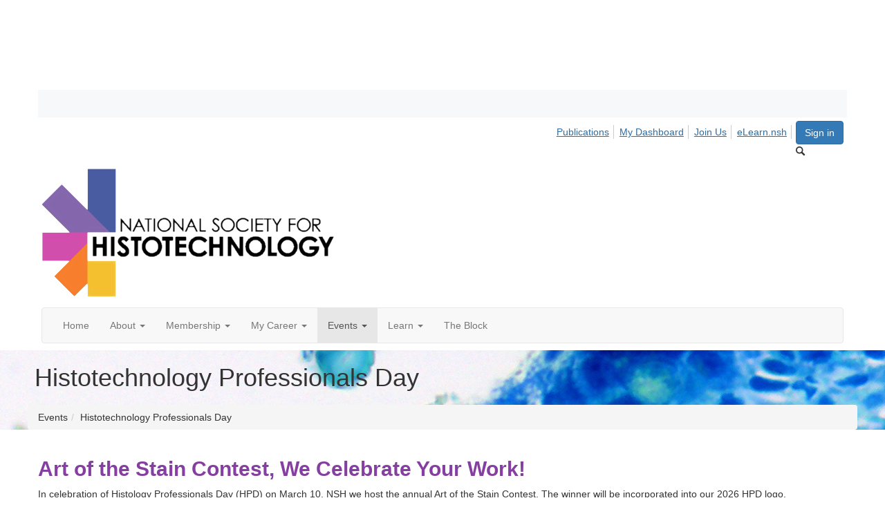

--- FILE ---
content_type: text/html; charset=utf-8
request_url: https://www.nsh.org/nsh-events/histotechnology-day
body_size: 41118
content:


<!DOCTYPE html>
<html lang="en">
<head id="Head1"><meta name="viewport" content="width=device-width, initial-scale=1.0" /><meta http-equiv="X-UA-Compatible" content="IE=edge" /><title>
	Histotechnology Professionals Day - National Society for Histotechnology
</title><meta name='audience' content='ALL' /><meta name='rating' content='General' /><meta name='distribution' content='Global, Worldwide' /><meta name='copyright' content='Higher Logic, LLC' /><meta name='content-language' content='EN' /><meta name='referrer' content='strict-origin-when-cross-origin' /><link href='https://www.nsh.org/nsh-events/histotechnology-day' rel='canonical' /><link rel='SHORTCUT ICON' href='https://higherlogicdownload.s3.amazonaws.com/NSH/f9a34c2c-ac7f-4f58-a594-afb522223d95/UploadedImages/Logos/WebLogo_Normal_Flavicon.jpg' type='image/jpeg' /><link href='https://d2x5ku95bkycr3.cloudfront.net/HigherLogic/Font-Awesome/6.4.2-pro/css/all.min.css' type='text/css' rel='stylesheet' /><link rel="stylesheet" href="https://cdnjs.cloudflare.com/ajax/libs/prism/1.24.1/themes/prism.min.css" integrity="sha512-tN7Ec6zAFaVSG3TpNAKtk4DOHNpSwKHxxrsiw4GHKESGPs5njn/0sMCUMl2svV4wo4BK/rCP7juYz+zx+l6oeQ==" crossorigin="anonymous" referrerpolicy="no-referrer" /><link href='https://d2x5ku95bkycr3.cloudfront.net/HigherLogic/bootstrap/3.4.1/css/bootstrap.min.css' rel='stylesheet' /><link type='text/css' rel='stylesheet' href='https://d3uf7shreuzboy.cloudfront.net/WebRoot/stable/Desktop/Bundles/Desktop_bundle.min.339fbc5a533c58b3fed8d31bf771f1b7fc5ebc6d.hash.css'/><link href='https://d2x5ku95bkycr3.cloudfront.net/HigherLogic/jquery/jquery-ui-1.13.3.min.css' type='text/css' rel='stylesheet' /><link href='https://d132x6oi8ychic.cloudfront.net/higherlogic/microsite/generatecss/93571118-921d-472b-a34f-c148c46e15fb/e7ab369c-5913-427e-af8b-9d65d82659b4/638986339292030000/34' type='text/css' rel='stylesheet' /><link type='text/css' rel='stylesheet' href='https://fonts.googleapis.com/css?family=Montserrat:400,600,700' /><link type='text/css' rel='stylesheet' href='https://fonts.googleapis.com/css?family=Source+Sans+Pro:300,400,600,700' /><link type='text/css' rel='stylesheet' href='https://cdn.jsdelivr.net/jquery.slick/1.6.0/slick.css' /><link type='text/css' rel='stylesheet' href='https://cdn.jsdelivr.net/jquery.slick/1.6.0/slick-theme.css' /><script type='text/javascript' src='https://d2x5ku95bkycr3.cloudfront.net/HigherLogic/JavaScript/promise-fetch-polyfill.js'></script><script type='text/javascript' src='https://d2x5ku95bkycr3.cloudfront.net/HigherLogic/JavaScript/systemjs/3.1.6/system.min.js'></script><script type='systemjs-importmap' src='/HigherLogic/JavaScript/importmapping-cdn.json?638988670630937280'></script><script type='text/javascript' src='https://d2x5ku95bkycr3.cloudfront.net/HigherLogic/jquery/jquery-3.7.1.min.js'></script><script src='https://d2x5ku95bkycr3.cloudfront.net/HigherLogic/jquery/jquery-migrate-3.4.1.min.js'></script><script type='text/javascript' src='https://d2x5ku95bkycr3.cloudfront.net/HigherLogic/jquery/jquery-ui-1.13.3.min.js'></script>
                <script>
                    window.i18nConfig = {
                        initialLanguage: 'en',
                        i18nPaths: {"en":"https://d3uf7shreuzboy.cloudfront.net/WebRoot/stable/i18n/en.c0ef2d25.json","fr":"https://d3uf7shreuzboy.cloudfront.net/WebRoot/stable/i18n/fr.f36c90da.json","es":"https://d3uf7shreuzboy.cloudfront.net/WebRoot/stable/i18n/es.c5a46417.json"}
                    };
                </script><script src='https://d3uf7shreuzboy.cloudfront.net/WebRoot/stable/i18n/index.1eeafcd0.js'></script><script src='https://d2x5ku95bkycr3.cloudfront.net/HigherLogic/bootstrap/3.4.1/js/bootstrap.min.js'></script><script type='text/javascript'>var higherlogic_crestApi_origin = 'https://api.connectedcommunity.org'</script><script type='text/javascript' src='/HigherLogic/CORS/easyXDM/easyXDM.Min.js'></script><script src="https://cdnjs.cloudflare.com/ajax/libs/prism/1.24.1/prism.min.js" integrity="sha512-axJX7DJduStuBB8ePC8ryGzacZPr3rdLaIDZitiEgWWk2gsXxEFlm4UW0iNzj2h3wp5mOylgHAzBzM4nRSvTZA==" crossorigin="anonymous" referrerpolicy="no-referrer"></script><script src="https://cdnjs.cloudflare.com/ajax/libs/prism/1.24.1/plugins/autoloader/prism-autoloader.min.js" integrity="sha512-xCfKr8zIONbip3Q1XG/u5x40hoJ0/DtP1bxyMEi0GWzUFoUffE+Dfw1Br8j55RRt9qG7bGKsh+4tSb1CvFHPSA==" crossorigin="anonymous" referrerpolicy="no-referrer"></script><script type='text/javascript' src='https://d3uf7shreuzboy.cloudfront.net/WebRoot/stable/Desktop/Bundles/Desktop_bundle.min.16ad997a61a6e7d7fe664dab300c8b6d1984077c.hash.js'></script><script type='text/javascript' src='https://use.fortawesome.com/d67f56a0.js'></script><script type='text/javascript' src='https://use.fortawesome.com/4401ef9f.js'></script><script type='text/javascript' src='https://cdn.jsdelivr.net/jquery.slick/1.6.0/slick.min.js'></script><meta property="og:type" content="website"><meta property="og:title" content="Histotechnology Professionals Day Resources"><meta property="og:image" content="https://higherlogicdownload.s3.amazonaws.com/NSH/f9a34c2c-ac7f-4f58-a594-afb522223d95/UploadedImages/HPD_Images_2024/HDLogo.jpg"><script>window.CDN_PATH = 'https://d3uf7shreuzboy.cloudfront.net'</script><script>var filestackUrl = 'https://static.filestackapi.com/filestack-js/3.28.0/filestack.min.js'; var filestackUrlIE11 = 'https://d2x5ku95bkycr3.cloudfront.net/HigherLogic/JavaScript/filestack.ie11.min.js';</script><!-- Google Tag Manager --><script>(function(w,d,s,l,i){w[l]=w[l]||[];w[l].push({'gtm.start': new Date().getTime(),event:'gtm.js'});var f=d.getElementsByTagName(s)[0],j=d.createElement(s),dl=l!='dataLayer'?'&l='+l:'';j.async=true;j.src='//www.googletagmanager.com/gtm.js?id='+i+dl;f.parentNode.insertBefore(j,f);})(window,document,'script','dataLayer','GTM-W5KS2NG');</script><!-- End Google Tag Manager --><!-- Google Tag Manager --><script>(function(w,d,s,l,i){w[l]=w[l]||[];w[l].push({'gtm.start': new Date().getTime(),event:'gtm.js'});var f=d.getElementsByTagName(s)[0],j=d.createElement(s),dl=l!='dataLayer'?'&l='+l:'';j.async=true;j.src='//www.googletagmanager.com/gtm.js?id='+i+dl;f.parentNode.insertBefore(j,f);})(window,document,'script','dataLayer','GTM-W5KS2NG');</script><!-- End Google Tag Manager --><style type="text/css">
	/* <![CDATA[ */
	#AuxMenu img.icon { border-style:none;vertical-align:middle; }
	#AuxMenu img.separator { border-style:none;display:block; }
	#AuxMenu img.horizontal-separator { border-style:none;vertical-align:middle; }
	#AuxMenu ul { list-style:none;margin:0;padding:0;width:auto; }
	#AuxMenu ul.dynamic { z-index:1; }
	#AuxMenu a { text-decoration:none;white-space:nowrap;display:block; }
	#AuxMenu a.static { text-decoration:none;border-style:none;padding-left:0.15em;padding-right:0.15em; }
	#AuxMenu a.popout { background-image:url("/WebResource.axd?d=YAYach_zykzn7tRotFpEUl5X9_tHeL0UHkBYu6kiNgK-eScRQ6ONy_lch-i6_4pUBfULATRS0qapMN_pOE2tvk0j9KkmuCfcotD0n3vySbU1&t=638628063619783110");background-repeat:no-repeat;background-position:right center;padding-right:14px; }
	/* ]]> */
</style><meta name="description" content="Resources for laboratories celebrating Histotechnology Professionals Day, a day honoring the contributions histotechnologists make to patient diagnosis. This day is celebrated on March 10th by the National Society for Histotechnology." /></head>
<body class="bodyBackground  nsh-events-histotechnology-day2 interior  ">
	<!-- Google Tag Manager (noscript) --><noscript><iframe src="//www.googletagmanager.com/ns.html?id=GTM-W5KS2NG" height="0" width="0" style="display:none;visibility:hidden"></iframe></noscript><!-- End Google Tag Manager (noscript) --><!-- Google Tag Manager (noscript) --><noscript><iframe src="//www.googletagmanager.com/ns.html?id=GTM-W5KS2NG" height="0" width="0" style="display:none;visibility:hidden"></iframe></noscript><!-- End Google Tag Manager (noscript) -->
	
    
    

	
	

	

	<div id="MPOuterMost" class="container full">
		<form method="post" action="./histotechnology-day" onsubmit="javascript:return WebForm_OnSubmit();" id="MasterPageForm" class="form">
<div class="aspNetHidden">
<input type="hidden" name="ScriptManager1_TSM" id="ScriptManager1_TSM" value="" />
<input type="hidden" name="StyleSheetManager1_TSSM" id="StyleSheetManager1_TSSM" value="" />
<input type="hidden" name="__EVENTTARGET" id="__EVENTTARGET" value="" />
<input type="hidden" name="__EVENTARGUMENT" id="__EVENTARGUMENT" value="" />
<input type="hidden" name="__VIEWSTATE" id="__VIEWSTATE" value="CfDJ8JEeYMBcyppAjyU+qyW/thRRDsIa+rhH9oy7Ur41B4DncYAhA9+RAUlGomo4+UxwFzKxOExThzINCEHPdYMG0+SOKblbZuUjAo/Nn6CV5Tj+kyg2C7NHuDEXXOcNk2Buwca3PYo1bMa0rth7QCh7Ev4A69njaQ7H/DfJ10ucWfhzCCKTyBFkTmgaPEQTAC7wwKumTkBeZy/pz4osm0uCHStGBboBCjrMksbeKwnBe8kjB97mJbpu1XgzSg7UoSWf6JQXLyMnpZxuqYaXm6bEBwTAmjokANfzL+3Zx0XGw250s0zIgeii1HTHrn/p+jtDYV9fx6FowyLs8eT23Z/LSfCJaDiwWPkmDn6TKDdZrG+8cYledzGpYJl5Rb48P+tNGy9PwYvS6Y29sKs68xu6Wxd2An7oXWodhsOjs0FW9PAHotgwblD/[base64]/5Y/joEiC8jEdKlLUsceP8vaSAFLCMPXCACQ/j2WUTtpMBi+f6w0UNyveGmQpUYgxsVkgKn4J2afa3Ab5aOa1XeRK8yv0ORB2h1GRKLA22yvhsG/lqbsW0MKjxo5B12cXp1oWSBdiAxtl5duZAlDO3YJ1AoKBSnkiGJoI0NU9Xwy6dB6g3NVpCBvKA2BWYcdP+3eP+OXaOqw8ezZiiTVe8F5D7OpTy14qbz+omXdB/RXz5xb5olY1hbladvuqFc3psDtqiBGMil3GDJc7Cmc9Ko9MGT/Dt15NRwSMHySoktKgLXb0Ohn+8+T9jNQMJahPmA3MnBbWr/Y5iyte94sZZ2voMWQ2OqE58KKfjIarUsKCrHWGP8TCwMKiPGHyzwbDwNL9owqnr+SzYNfIIF9FxMS/0efGbfrd2TiI9OnxlkYaLMlpXlWM6NBlODe5LVkm8gjdqv/TsEot0YiTZlyq0mY7mD3VSrlXvgu4sLrGx7quvasruBvocrSFFsR6rbwhtSI2tNfAAprZ7SCU9758B7n52MKiaysO6YgN8Gs0AieSciHG7I8oFlHYS8rFjOWvNBnwZkn7mAlcpoU7FKGapWHSxBYKh/OHYcNyS1ngOIQoOS/a4bQyFx+VDxnRfHH8mU0aUyxtngF+Yf+8TWdGf4HAKGB4inwgMd/2MJtN0NIcZcuzoRX6r5w3LaNLjDhOg8JSUdzrcd2X8N08iKBZ9iWU6xPeGW/VC7diw64fWB4d4qilSzPlC31cTAf+kF+T6Gt1BJ1yd2Qhu6Gahad9HlDRyp5VGZhk5yfK4ee4AKH9pdrrCBNTNaJNPF+RvzZ+hYZ25ISaOcGK73e5c3JjCHRVFQ8WCmdDgwFAkv9DK+mAAtfwnoFXmBIjUGe/cDexytcCsKySn1bUSu608b0CqVei4zfeOmDaaM9IxzAXI7jZC1lPoXoKreddljs9GsAgB2DBjSmfS0QxXCRfGPA7JuYm31o55Ll57GIoezgTBe0iCY9abhe3GlhxwqoDWddNG9hO6rQ2BMsxuq8KgYfsjgNYLI2tyOL3gn8R5wHkd/qeNdK+bnXYXGHzOiyioDw7dkDpbcNfwQPaFm1mLdJf/WKb/YKyXYW4KVS8ZHw/ZGTKijnzJgRcOLZpoKdZuOI3vwzRiOHbBW0hlBz7279GJBKzDTPenR9R5FURbMgjdt7DB/sC8YDKaSrpckElH7MD4JYaL0EKbVb4jS6OzktYybhYHEoMyX8R9x/gErEkAiSAcLQqZpdtH0btC3nHp93UC7BdRzdUNl7hXSB8906CkouNmm1+wrzTMvqqMg3RV+y4rzYp+qzl4t5r7GzwqKPiZ6Fut2ikHAU+5E70WOm2BQNYvC6roTgxfeF9x9RXKtvJFruUcKhtCxN/TdrBDQLflWJp92Sef5JY8GBD7li1gwi1rYGadT39qwJQGl1x6uFF5c8g0AK/VsJGV07ZApsg1hxPbpns3aVAREycfbrck0x1GuyYuaZ45Fz+T7lp8ow7r/Cegjf3e+mAIjtRM46Gsznw9NuFK+6j9SP3VlHew54YuPB9BMs/5iSOfaz+Ezphmr2YxAPdWlnW0oXAuxatPonguZHYs4tE69ZxeAufu7bqoGrdB49RypMzgDEQVgkfthbq6ICu7a9UgfcvNCynlFXZgP1wdYOvYcB8APsPYo/9BhmTQi2ZYWMzmSHs7D4p9RDlzT4uaZjhPRJS/vxhh1/75joFi+52OU+NZkCS2Q20vQ0x6FP1R66wqtqZGWSHNmdy+CBtnstT/QHudmoziK+mKpvM8qAkBEupQ4INXzMI/jSPeg4gowI6RCAvBtouCZxKmyoBZ1fC3P536U0yyh/Ms97SYtXDTQwFSR6My9c+E/3u/HZkN0Z7ejDdRJNhBV+Gw495I6S+2W4+8V0jm0gHMJHJn3/05AXT5S2cMKzXAnzjXSahwUEM3cLN21aGGRpk/3mT0bc0YXQk5gFiTLD6j2IocxpMh4Ep5Ls4v5icJ0AX/zapXBzGyOnby3uhv6t2L5AeSZylWqNKBMhu9dnW8D3rTJMifNXoKJOirib5Q9qNIGzbBQZHZSml5CDoUoD2pRh5bebTDLuT9vs124Fhm+0ImlMOlBXyy31XtsiI/w2noK/a4HWF6t9KyV/CGKJnPjG4dHR94mxWg/0kQrjzrPR9hNvW4oi28bflw2uRHDKJbhcwxpn/uQwQOOXQHwqRH4+9fjqPo0rRHCNWwA071jKe6Y0fylWyRczeeKze81RQ7vM4dR9MfPwY2HtlZCraUepmW/vYRRvOkF5ErWiUUn8PjQiZH4mdJL9IcF99e6haUIP0RFwcOVIk2wgKA7HhgYJeOED2j9h8hZU2BeS7KYaeZuqwNw9gzyTWgbU3haLDH+URoqbh4qWwY9c/GJNp1Ks5d8LPedpFqdc6bk6ADTc3vhHq9qiVOQZHiOvfcRelFpjOmuEC/LXcgfdLUfLlhKMFjWZzuy6AR8vCou2Vwvpjaxn5yfnwHQjNvLI27v6g75e24gY6thxZmTwiRLyEM1HmwBXIhGUfgjtQByQxhHVsRkKjntp7mLx8rDVR1Gln4rA3/y35hDFM5oS/GwPTCD18nJjKT9O/56RwrFwms8pvhd39rXEioNRfvhosHjv90chJ3ki0vg65SRuXhEUh8dk2kA2As1K/91jG2FS6FIbqTI76QgtFSOhsRj3biQ9fxVPJWUuXp04Z4WG3bRTw2R1hvmLGovrgpxVSUG0qy7oyeYQcUWW05OyzBuYq+1fCklgMivOySh0t1Qt3ka3QzEl+QXTCoObDkOaCA4pbrxi2HZgxmf3VGAXDCjB56ABLLfYiotT/yU9QjhBRLfChbEfAm0po/NirFm7Co3r6t66XItwlNeCf82RSSN9vDR1WJ+NOu/dRR+dWlMRCbi5ijLI/0+nYRdM67Wn/yoRv31pWRaTB6XPOTuF5WFrt7x5aJ/pfZX7ivui6r3yggHqGuBBART4rjWf5htjIxjWKxNNaHzUYq2FKDaV9hxacnBHpa7QPFwouA5MdkuuwNZOpNkoj1JD/9GSR7EmMMRzn8eLS4MyrRwB+lqGq8M/LR7NXeWcEc4eDkr9UxLDidsZXZVwWAceI7uX74S+jgv3COF1vhZIpPkfkD3Zedh0Wssq8nZ6qU5eOUS/xjhnLQ5Gvf5TEdrxgb4hDc+o3lk8OKgYBPNoytv1tUS7oXCLMk4DcX4vSp6X/X/MHtFrxnDQNREpGNzUWq9Tl/ZFREzcL2YYKEB2+8Yh3eZilQPePuPP/+e4IqG7eyBg7ON4Go3tlplljH08rx3XnledwwY45ZlfZBDMbo1EIMv3R6jpc/L5IwckdevbgUijxS+CrIkRn/BRSekePVKoyVatDfvREKCM491PVDyL+cEpecKA59KVxg/ZjRc0XvHprYEWWWzh1rhXGFX/ZmMIA7DoS4cNb7xOjeugiETh+EMK4hAVYRzOmJZVakjLwXgViU3Q/jMqIglzOZlWBiCAnK9+xBF9DPqEJKa9R9cUvjOl6ZyGhDzl0tmtaJVxA7kW6MdNSNzuI6DOx/3ztpw7k1JDQ6t01WHU76fXbFMR7R+2uS7xyJx/vorfs08NJazGi6klDYW5x6M0RZ/DJFdmfhh6wMhwt4ydBxSEJHYsFYAyxtfP30fsIIuEslXSgEoOH5oIPYP1zC7pEoKX3i//w0g/GRyslrgKZYa+iRlr6GcnEldU9lXVurDu4zXtm8aKxoQKVJHiZwZkXrkS+fySALVXq6gfHQFynIrWaoJmGAsgGzIPEczI0VerOt3mSFDjWB3oEFiAtgNShN61MRfl/upIJ0VpIATiNUUFhi9YUsx3HDg9TcVXULiqfgHuUqHoB3zpH+z7h0xajt53mWmrSIqq72dYEqMT4TvYXbsesF10VUZ/FiCHkhdJ74BnNZYt4Q+hVVCVZwV2ZI+mF3z+BnQCGrYX+532GyYQqTzTCFYwuwVQDVYLxaMiyHSMSK8OjGyTW+oeOwD2xZ66VPSKgH9DMHSmcLqNoSM+Q8fF/IsngDxCQ+zqyiRNyVLph0ro2bekqLLT+HumWcsRmL5H5gW4ODWxt0wUoFE95WAA5zZFUoUOWFPgn5gQ726TitgD+sihd78q1q07tzpE9GC4m/pIeVby7/w8LKgYwtSrjttTj2fBH8jBdoc5s/VHA+Y4bmBBD+dj6dd10PieV66sUNrIpJysluWVl6gRp+kaUgP8uZkbPoQkdna9Ndz6w14AyJKzt1noptWaoq/oqMNc6aYUgEvUdxgAG5BOq6XY5XwmKwGpwnN/pdlmwfEP+iNOsP0+4eWQMaTVmsjsQHotpi+Ioa8SK1dO9b3FDOl/zhHqn5uvTQX/wiuV2KpJaLHXcuGcu1oW3SIUrGNNAIwwINW6oXOP5UjTDZIkEgnbcrx0IezTtjNXSClkwRT3Dx3dp4nlou10jvDRGE6ICG4lB+n+L6tO7B+bhTwXk4zWMscirTw1wxQPXFR04tlcErUibB/kmxiUaa/j6ZGjGwnr6K5+pi5Buq795Qbl14uEBuuLO1Gijb7JWDeBqvkqNXnq9qejYG8oo5/YbHoreT8BFTjecGelDiXoGBZ1GyW1UwOTNB6+cRJczDsqgCwcX5ggFgrJC2MQhq32rIBmrnik11HEUzFH4uM+GF+xXY1cYiMuZ3kUUqGkwpll+YMxUannsNVEN6OjobFPcJ+OQepFUjPQ0aupa8LSg5acsWrvdbHNtIWxvplFTFn/RkTdNeQsVRSV2YBx6OfpBE8oN45NLKzeN6HsZ3db7a4qTn2ErRGSaOTbfA51jhJFnxM5AIbcfNJbkyg7ntT2j6EQurO1m7LHh/vtQ/KNiCCppFY06wCgmvGfbxyBI1SdB9+mBZIpAlmBhfc01ABVZca4azR7/PEr+I+0zTLjUZDgBk8iVvehxyadL5fKgZr/0WJruyPU+gxQTeobv8jpihn6wqQPxmmH3I5/[base64]/fn5HZdN+AyJvPwPC80jh8WNcjgfrEQprOyV6M+ZdFWEXFN4l782Bx2AVZt2XVQMpzcfq+dHRLuoa2ig2PWeTVW4FPmyY15/2SLrjDsavGqU2WVYyvnffmo7ab20soKzIN8IpgPxtDiMP9yjz4+7M1E/Rn24bUyiOVtGeQ6WLXXWtxb+d2UZz/zDGFFR7Dmh2J60n0WktleyNxyYCodpK9jy3Eg+HRLV5iroT3KCZdPhDHZI9P/Qq4itefQT6cj/a5IBqXOuUSsBp7JDgmEt+V/AfSEk4BwkdndwhTThS8zaA9DRxkfIMrzP814IodFR4ZQRJ60X/aV3/gybEDyl5fzZp/NtGpIH8VPbuc55BA4hR85zhYHCq27reMKSGk9oklqmIAsaMZZ75+R9MWY3yhzAGK3BRV4MK/DFWQJV/iuQD9c3BXSNNnzjJ2tYB3k0tR3Mrd+lPAPCP+crr1X3I2sbmYmxG3pvQ7c6dmO+C5/05FWSyzU8RkffPdvaBjtb72lVCgmVXWgqfmyqh/s6S92vTAgLU3jrqbzdh8qkqY/ugXpaKBkCmnilCT5VzEcRB9POCkje6VfIZ4Tr/97j3E8iwcSaixxa4AHWtVWT7eunoMHrD7/d3y4NPLi59PEP15vDVaqFxitP0z1TsVqxGyLkPPOlHTWvKLp6wwpfyL26XLkO24hPCXM3yHKqfci6fE4er86Ln7D/qC0ORsK60HYPB0itYGVgdaxItLSnQUaOUFFYRVXUx1GZIu0JnwDLnokU4Dw579JsdIwQ2jBsaMGlcjrbcnW1W/dxiCeqRXeUbkl+C/j0yKXBhGxMZXezQ+92yTJ43D7f4FCbwQgrJ82hCJr++COEYJk8+ZAtyo3RXj/o5IZcDc/m1f/AzTtWtmaFiL3LTwik5T4DfRjoO6LEu/TrW2PtQ9GnlGt6OeQWgNKMsH323+TN8Sd30NzziLHqrGkkpgbZbiS1PoUEDPHE+TCvO50gjoblajQkUOJm5R3Xid/yBQxRI/KbUsZI8573oXet/1z18sf4HEHhNqttH5tWEEZ/CdVU4YAQTgUh6FsZM7sYYIjBnm2BAptK+KZCyLTmVRxFTxH55b7gmkyIJRhCoJC0fUtcLVMw48I222sybCZBu3sJZ7KU1QhCJ3BLXLgGIeJMD4XPd3uuYz389mChPBIPztUOdXOWpe7ReI0RyUhbvfCeSRGfnVLUqEtIkJHRo6cgLXeoVjSN2Tse6k/uG52SxjIeZzXR99UZak6q4GnD8f6MrJRAuQYgR1xvXNoppaFXhvhpFVa6HLoC6ik6WQF4TZ+X91/BkvyRnTbcGUB5x24B2MeP9mhrT191+ICipQ2IqUcxG2gB9IOUM61IlXm++SOioKdZQ4DlYgYm9SCzM/o4MRo1RsZStZ93gJuByHmaivy4V9s/KJosZ6a60VrGPYkplyMFPoe4MAbGXdwsC5SZq6iF/GlL/WWvc/[base64]/Tt051NECNBL7IWuKAG70Lmp1avXSiNoCwrOX/PRZEhJyhqs6D1wVziuCKWXlQzi1/AmKvLctMEHO5nA2osZ158IztmyXGgGi+WbRgC9gE0HW1KXO8sHMzMWzomj+agh0I8foQB1gYJCiucxLSS5buhuSeAdM90W48PRess5TTXnbDLq0UVVe9LxAe5zVAC26tEHbFeCsAWQX0kW0udq/[base64]/[base64]/2goLlrJLjCUcHJS/xzhVcGClQd0fLvYlUCXGx2M8aAodZIZm44Pf9WbJOKCi60PPNzwaUAsLEByO3hGy2GFzK72OMyIWY+/PAGWro0xzDwPnkYsfT3/rSFH8Xt/cm5uOkU99jJ+LrN+6CksgTZHWdU9nMSdqkiIHsXD/3n3/GzrAeKsxN9h0iisf5HimxWuvyhwHRARQ70GvlwCl+1xot5uuHum/yvNX9yq7C96Qz3+rMvKZ1FsKQ/zzmqn+J4cNgiJTIXeZJ47OAGa3mbWs5/bfyV3IGx57D4zasufP6Leggshm8PErwsWBg1kxFFJgxCZq8ODzd6+IBKMGKBiEfypKAK7BnMrmkIo14KIPuf2fuU/XVCyycWGPYjG85HmobcDuIW7POM3AuCgFKfAW+QmhDkqA0I3j3C3jFLMXFnZjMkTmCjdKQy7gyxHQlpN/Y1suovgOs0Yj6/3sxypL3XQSGlZCG6w6qqF2vHtnjanjKascwfzXzW0npSmzDuVrKcM0YaLuxuYq91dtV9NhXXoPc78vUjzQMVzhw2Meu+igXg5uCJoTAHc5i09vrHk4MVgW6ukLACim/S3vW9wpQr4alatMVOLXinc49rXm9E4tBc/RM6hARtjHYBF6QCb/[base64]/3xJxFuE7vDsDk+YYi+vUaQrBWMPRNhIA+H3l25lGDM2jw/dligJG76AyL51PTkradZiE0ooSHz3UJHe5qMjUvI0JIneSjpid25FyrmyA+ppN/aY2Ne9ccXpgwCsjX/hqp5v7ukCDtsfi7wfVqNOwYBWzbY7G7K1+djcNX9rsEmeh2uUmqZv966IMZvk1apiFrwSSVV6TMB6dXiUVOk0Eb2tawNQgjVGmOd+Wu8YGG5Y1c6WrSJB3ckoJina8x/HqZqmg5t1ljs03tIsL8Wb9QWLX426uKEgwlvL/[base64]/ml1UKz2CgGce5iZH3FSyZef+eF1+ufOcxICq9WgptwtCO0mUbnW3mcs8t8E+gjFzdjMry1OkYNDHlwFyjTeOt9aFHrlV2RlBa98qDU361mzlD28dH9Af4YYwoI9tUeyl1yDmlzPyWk70Y48ydURotkiLcusrybizyj1kxg73q+P21HHrRdTPMqrM9gUB/t+4LaMKBlVgzHsiralse9LqUkJvtLS2aEGQ2JdEdFD/tLcr1wNm3+Xli/KVdKRzbtXqEhAtPalF3R7h2GyKLwc9znk7oUht1jIOvGJICnOamL886Z3EUI9XfKIygYElHn9/Pcx2ieeu/tiiVE769/UcbaSlhTnMjZf5JzYUmlYuJTa0hoFbddHNdDG0mh+jz6XFap7mHhGoTiRR0i87P5tzCZTLK8jhjfS82QSyycWn7/8zOcgCNIJA8aTSSrvTvKPr78W6ndRDSbo83JxhEsfHLkXS0dolVMIQc9Ffueb8G5I83qKCrXxlWPLkPRDINvcjWMRGWNwPfhbavoxTKjorwEKblSEWXet61AVZmxI07NLYoGBc7tdIPsErf9VEHP3BzVif2TXWyTtsqG8opY3YD5gHtjyTmvYA4/tnIP9B41fnTWvBQbdBnfoiueJmxCfZjWKVMcmc9lLZGD5RuxAlEKvSIl5HzBP9EX6Y8rZVqUCoaWrIoT4c5m3JF7llNs1fsCcc6rBPQMagoeLR/WJcTZxZNs6B2AD/DAk4bWp3IC0IUr1pnGtZ29Kq/u82fSoZmuDAj999lw26zSXiIO/[base64]/SZG3VTCPO+VYjXPVAlfHxy0xkNhkdmbfFA2h5HYjMNiiVrfmS+xuaO42h1uX3mw4ISbuy9af20qvQ833/SQEgEDpfcKuKCOArUvYPIb68xvh6KHZ8gJ1bqzKZUX4yutQ3Mjwso8nXSLUHA1i7HKtxrnChEVQEDUqA8LbGJQaHY0b4Fr9BYSO4zmkQ3UeJREiqSEwZcIcr/8+TspfQFi0IrFF/Sy82BRVtNiqg72lCz3BlEuFXMeVIvtWqdCyxuDUl6OH1CvoNpN9JOlEtwUv2PEc31KMa0Pzl/H4BFLyC3gPtLiVw1A3G2Ko3n/U7uTDFMerjHErmH9nhvLDG8eHfiliRdwJFrO684ULQTdyne9LuYsayF9QEUdHXd9wORGNlCaXSHrmF+WHoLIRPH9kgWNGL81yj+xgvQrzHeySRiYCvolKWjFJlprjL2iyyVb/[base64]/kGLMPWGftP4rKM5Cz6JlyAvn9Ly2oTvm7snXWAAHpJC7cXiaX0EIMQ3Btm9uVGC5rU6eGPTKskVa7SXZ7qhmc1aLzR+qMwkJDKN9Qz7sd6KTZCTBk1VOXF11ZpRoXwuY/++Sq9OhWOmkVaaKTVePmlpJ0S94xYpJO1nQATRwdad+qOfwFuE/vyrBjCLtyHZPN9kvYahq81LMMgwkHrnIvn9EsqbR+tHb9YrRCWj87cWErxoi66/+OGUz446R3LjjvTUPin1VtZJoYve3L4aHQdKa7ufwlQagH1JhzoDrMbQukFtpynO9wgyswRw3NlMqxJOQtwIC65wfhkdyS/GvVtqojeNB5adzSO62gB3e5XegkEtlY0FqjPvmno38jHFbN09nkowt8f+MVbdW8q5byILo9q63FmzMtwSkgq5xN49dv2cjN+l/GeYD/iFh1VorirFZmGg01gpSTU/XTDoEWJcEr/hTQUU/[base64]/wfwFeOnldDfr678F6Vlb2tLdRE6mX7XifbFZRkcEq7KRPYgO2K87gKorNAEviSShCkeGEs7v4SEoDK5fp2E//rgCx926NMu3wfN7/pudiV+dhlaslw/O4LWT8Wti4hKCCdB7Ah2JWoQ23d+BCIztpOM7XOIgFy4HRGwKcHTsLi7DtYk+dClIb8rDW5rxL13ZlYy+KVqk2k6+Ye+lx/RNuJiH0E11sMBGUTJoCs3yRsdrGPR0tI5myP8P/MBzw4E23WTzsI69QlrfeoNHuGHBIh/dnWoXel/qcbygXFG0qTHMwgrafsSsnaiddFXP4Loh9kDd/gqe3x2LGlsfR8lhllBKxAEKuN6OkrsejX8HZOQMbx1xlVYYmNsYfWHY23Rufm93I9LY9tGpEdDh/XeC66UNlUrNPlKewAlfAlSXWTULNwHaAdo5lCX2FLynhXWqbp5FJUM7bw3XUA0tkR55wWbAag6qTlzoY7Op5JZxMZH223bsFllqF/RbSfbMfPGw6D41218XH61utlwSD3pLg5FtuxKBawQTH4B2KOygcIIZgGLLI0F74/N5wbDdvhjI/HeEebOD9ZujlrEMD2p+MrBti7vudjIrUUNL9EP1j71uK7fMgzGJd5sj9g6e1Id7KCxepqc9f/XwFqWicFfVw7lG3yiee2VKfd4wWxnv0j6XK4s8FRYieaP1is7rXjZW2F41IRNlylnR2S0ARAvpeKf4c3dkcxWrolqdYLgLPYq/p+M0uMksf0XxyvjEYSCkJOPiYalRtQ49xffqXVaBJ59HfHu1NaYr069ojckIqFPlrnwh7IaW0JIU3A+ZEfh3tkmVtQfaAk7M+Mrc/liOFBcWTNRTY+xBQQa7Z2F2U2KDZ1b8iCTAxUKckdDNH0WGoLI+iHTN/+Hzvh2iHg2Tj8A6HPjr2N50EGVp9O8cjwwFd8B/leTyeS4CDy4l/b6LMuQDfDsVGTMRdIhSGli164gH+Cxm+CaLxbnWga8L4/xr6mwOTFwAco0GQ8CuqpoyraicEqos78/fNO4HRdMGKvm190tEnwYU5XqwgXlb6izldi/5Sscvl5BjhMR/LDgVRp5ngj7x/RgxMRy3a26a9YKpA5xTXjvHI9ss6Q3Iw72OqEnEa1+hK6O3o9P9wI8K4XgcLO53dgCTjoDngltirHG+liRvbcbB1gkLy7TPRhjo69ibUyhkpaMhyqEz1znHQA5xtKG/PjUWyCrJAKLG4RUZPZODvnfirshRt21ECLdFuYDN83b3b6CbCRR7R8g0tJjbesvyITAy/5BsBJdWK66pdtOYBCN7z2p3HvsT/6xUZ+yiUQoq7bkD4CPrNM8Cheekb04NROJQ602LYIcaVqOMWt0d5PjKiC/[base64]/4qfmuf+eyKSA6QREYh6e6CJlEahS3Yzm+v/i7l7s0+C8mTLpZpHjqXRAdou0ONwtBADbl8ZMKGNdJY8qzB1EtvcduUjcxyXgHCEMkIq/QlMsILU7KvF2Qn+t5yg1J3Zxi3NyodtN2Sz7nNSojiECms0k/R4P/8r2B6FTegNekbB11SVHhGgTI2wNUXnAr+u4O2FYCQ4WxJl5742UjcKGYhWQFyLZlc6OQLRc0iDihTPO1hqZ3nHTb3YDJAqUFCX06Ox9OCPtGjNX7uZ3UB+CZgUqjqAHyu2WBy+01C/t4Kc2S3BBRURPUBz0bZRABhOaJBhZKRVCpEz/1eOon6ZqCQa9t6Wn3HAl7iB/a/zwWgZtNz8EmUhOpzOWPILjDAZ7fUsROCmY/5TxTHTXce7zm221HK0Z1vVXrPu0Tm/1r2a35WO+X6Qyy+KzQDs0LV2L/CHmWMxkaJZWMfZQXBkXVxAzbUCTUCl3FLlQJ4yibKqrYUXNeYaUaNkLF66CV97Qg/coMRAFz63y5o78fsdE6hUWjecnj1DfBsPkhScx7Uuwn7IgtYo1c/xcG20JwZ0JTnHa9I0zYJ8bUGLtUuP3Ki5txG9261rbyViKOKeopcK1q4FF0tAKpVRzNqGeYkDczxssvy2tkf/vNftilk57LkJ7gK6zyr+ejgrSGd/eucz1cR+DRl+x81/1DHIsvP7IJmqDd25vCuTMXCKasrJbfvekJKXBVn6u026bl7eYdrVs30Wt6lVwrDouKyBx3Z5w5cwgpMDYNwBHnK6Jg+zOPqHcvBgvOEZ9JIP6GYjQXRYAX4pgGTHwujC9G9uNfBzTdsaAr/Ut9FVG76ElwEW8E52GWxTzeR5avkgcAzyT1Hgyj9ekerkKfXormirNh1nA9+77ao3hcbmilyL82HvNwepehkC/VpYhaS0G4Rxc00OMcOrQEctZXp/VQ9jOk/C+f2H1ikfuKWE6jxBgzK5E9rwNgQUOXKXVE7DYM9vvpPBc+kRs8Bqs8y/Pj7jBc74npey43WsuFKZSW0i3ArB81mDU9y2iAE9oPrDwyCOo3OHa+4zMNpaH803TFOP3o0V1u6KjY2IBvbcPQsat486K0sbUgl5Bvq+GPZUq2WEPyeUCRcW7HZe6c1Gq/aWW/o3VnBAkEbacnbLE2P3jiaDJ6HoQ7l40wjjj9ZFG+hQNTt4o4NiQK5cGFt5rDKo5Tj7cYVtykNVKvS89T/+FM9VUh9V30zO2XMaDMjijKMeUhIkHDQ7jH6Ep9wO6hc3+Y01Qd0b54jR1xeklDeLwpMJoIf1C+l9VO6tUyMZCG+LGeNBta11eiByJADLlTOlkRogoRMlpBCoWaiKZCvA5Uqaheb0ymCeUOKQ94+qqpRSbp0g/PUSW2SwnUOu3rT2spLpW0A8KUgSidBSRvDrQrVzULAhbqdiZ6lqO/EFCce/Dv6+r7C1n7UHWw41ySFeepDjq4o9TLgy3OKR5cC+5f1p2KGn2qVYh0SNIIZah7ZDST6S3Td8MpLqRv4h+OrpyEK2pkhCYBRKxCm3bSltOJKQLs7X4za/GyV+jianbWSUkC85Zs3FhhpZaADAgGsaeUv00oAU0HCE8XLnIVO0C6wwlBvmp/NI6cDa5fESsJLWc0OSAwwuIozP8TjXN3N76vUFfe9aW9Pvm2BM8BDiJV2eaXw+ipY2gpPLfcLO/NL7eSJ5b/sUp+kByxsJFDgaxzsUBHMywTJZ95D4OappaenaWeS/2kZ9jP6bcis0GlB15HySuZ/mY1EebqlW+rEg64cEFGa9D8gDk7RgFGSly6GZyMhIPLcfdsOeeDAYF3TO+Kd7wwbr9zyL7sIreHU2ZbE+XMuxU5sRe5jY9pRUtnZ58uf/MickO+pnjXbI7267UTcc2vhMQg9cjwXRRA7RGguUKWclxQB5+BDPe3Pjfr8stWdv7Dq8NRWx9h+pQCgTs9Ph6Lj7j2LTC2pwoWObahOXBuD4CtRt9FEUu9YmyltKf7wSZ0D+9fJE9ESiz1Mtnw5ybeXRWts823JF3ZW6tWsgGE3ehCoHPFw3PdLhH6nm/nevskk9AI9jYqP3YXIq1gqRLQMEBOG5/R3+m+D0DT0uQVA3SsPVYlPv9SM1PmA9kJeeQ3XJH/jT+wBUypeBHs9OklxA5jTAv+bS2FOV5ZEQjVKHX1iNFEBpOddiPt76HvvRkQOCDo7NoV9uy5MkRx4kLO+FKmYVgM1/ITJ5rEzaWYst7kqe/y6XW3wHpGUxZzvs3g/OReW+JBhYsOyQCbHyktyyF0I8wWvJOB9VX20SVYPVzqU8X38nOLfEM74KTQ3rNPFqXY2W+7xsY1Ae8YOZyVGNc2juZW79x/t/P/dmVz6Z/aCf10tnOXqJ/o48O98uGehq2x4uUOKVu30UEV/f2hPsiJAv0oeZC7FsAQFqiKVY3xLTISfhXoXrJYV6BRDgeEh4EgyqhDkLs2EmWxkzlMt/zk98tOY57pdCahtqAYcDbSC/wyYBW7Ua9pyWZnJmmF7a+SYugvevOQvFXsfkP2m6Gid9+4R4DbmRkM04v9maiWizW/GGAVBt4u3e6PFkmDc/lI8WdnSknFBBCBEBxuvoJ9mM7gT+TDY59Rmc6s3A5EERzgE1IaNhktAmaqB1e+q/Jj8ZKJCjqqQj8+Chn5mHgrC8BX6op3NR2CiPJaV7QfKvpW2vKRw6dAZ0R6NRXb6DMHpfAMY5Ze04iL4qQPJb9BZ4Bnwewn+BB2NivcBUPLSDoQZNFYTFGkndsNM0dPO08YeBLLwqRG5NomW51ie3Oufs/TcWpamzGqTda2D5OtO7w3Ffhe6/WuyA37qO/yWXU3Fvvb2IC+Glx7JkBDsYtcn6plxGwLajNWQzC2VpMdNyM8MirwpxuArs2I8/KxlriP+nykskcEmkmvkvY+yQ58T2EHkQYMGvU9/[base64]/4LKnyTKF1cwrp0SiVpksqB8E4YT/tUcGP/nGZBuN1kyO6at9nAHgku+Ky0Fw23Kl4g/TuUfF0dyzqZh16AVsFrAeuefn1IP+ZzlEaW/+PKq54QqSQ/QQTLSIuJTYRo/uC+X9oXyr3lsjuIOqXg06PSPA+E/N2/49hGS2GTDhPaJeR2M306fV/BUIuBImJMlJ61Wc1NG6oyH2V8IUf+ir7EuSH6/NttfbXH5S+Nrl/RERmP+CvpSGDiYNehBebchmvXsyzMnjv0aZRJNBd/REq6mQZLX+1lfU4xapMBWRg1+UeXCQqRcfaRyZ/KiBXGuDaCVuS92ohJFxcGDMv8Fp1s+KFgd7oLOT1wOYpChkH6EJJjzXpDNpOKksjZQXxAqrdUHQd29IFP8RGMsnTmst1yux33brYGcjAl5yh15oA6bgUy9xRE6BwH+SorKRv5cWJuNHdKvZMrN/ERKhnI8JUsFDS74H6oZuKx+L/aNuxsceGjCiMGiYWfQoV7ErmyNtfWfdzZohjEM+IoavACjRo8oGOdRab7pL0ZilFxyIqn6K6WIMMz4JhRDSRjiWjhiYe/7n+m6+mMxq6Lgi2Wh0TwB6ChZXI+qlLVmV0D0VaKfd3lYoI3uhc5rGUf+n0tl6Yfbv78vxp/ZeUl1pso3tbRD7xsYqwc75d47FCFpu1D6vwYXm+/mwqEYLq+AmRtfpjDrMweBDC8Qr1g2OuwdAb6WpB8Ma49nlTKGfcRLT/1fDZsMsTEjPdvgk61R7bI1+QRZMQaI6qOsILXegt0Q0up0Iq3xY3ojRvKDKUwnsaVLx1ekyN7UTt3mmItqa/keRBQ2/wnYXoPs2J+9OJDHoCpdih+7kI/i5xBTXEQuFbfdQxuSbsI7SVfa9+eBbo5zyZYjqBI5eVy4tWq0dvkUqUxEsYs4IE+8RYhkivtniiOdz5dFkY8pkNEQYs9OEWZUAmvRRaIQLB7dWwNPT2AvwUn8jdhuRI4srRQDnIZrgZoD62iuGgI3/OmDt5mHcgzAFKLxqbhm0eTUDlN+2qU2i4Si8LJOZsthHC/7uxHNh0R0Nlea2WCkzYYUWPVeXbBxVN3eLWoPANpZcs61Edk7CAualk0txRksYovBBymk0Yo6PKaB1BnGK+Am3lQ4QhHBkcbHydLdjd2M6R8oUgLTgwRNWfJGVFJxeZfMIqKYoXtauYxwdTgwVWArf5aAbdjXhB9+zh1vOWkJHS7924friSC5SzoBE08pRvFYAVs/m4E2fO9GAjJwhbMVdwu2FC7OeU+9kOGYQS+ca8FAZa9IDnoX7Y/M4naaVUujxUp9UEqU+vEQqYMbAwPyCMs1Pd7ouGKt715dnLHQzW9VqjbkPIxEW2eTVN1IGObetoxNRxmy6ooT+oH3Mer8yYUwZwxRMLlWC/NoxH6U1bdbXFcsv9plsued57W5715XQm3+SrXX7GSQfpzBtFCy2GaBHRdQnBY4u8jCzLgaRWO8xHhapzQQSpxDHMskTFDog0Wr2FKoeGU+VAjha4nkj/ILUVnsSPzXhTL669dTPCWaK87OW0K+8ZeDsVlXbRr/B1LUZPyEQuN8++JAKemUUk2kMLcbya2rDhufBFYcRQ+P3ikpJ5Bv3G2cP4AD4icghFBVEQAOwg2KKtiimyeASPmBmPLvChDI2iJCx3FZmRieK0m1FeAMXEgDyl3wJyt0w/4JHsVvFzHD6fml4poWGVk3nlW5awIZ06Wke2JkUM5cNx/oOlmTywsM8GeuPDGIK/bO3YfEbdplA5+CAuatM7E6Rk/IaKdPu+YwAmhj/J5Y74ZzKlF+nMPgtNdKqiQMIndiUJlDef2s5EHMbpEbpyjEbsdAgFUlaG4NlJ4GXfbXzuEzOCQi23Ma3jeRf7rL18/lmr0rqSoCg6DSVNi2Qf41M+7hKdU1adgg8rO1JQAfCHr/ca+I/Yk2WlAML4LqF+zL8EgXd2au/pjXFQJs6EyOwMTO9r2qy5x+jiMQb9trMWovGkDKyP97JwhjLTx0oFR2G5kjfIVLbluDZx8SzsLZ4b+tOuV783lOiGDFQX4RGR2OLEEQCY4awM9FHRsXV4QcgnOAFmTBKt6ZX98GkC6E3UtAb0ZzSMXhg8kXQXKUoVjHXY1QeS9FSe/UTwhCEcP/zQAC3+7Ay9J0cZyARYoYH07XJoDoKTdr9pln6tJOPNWYhRXJjlYQKplAUfdgCahYtRqho8e8zwoYVvm7AMhh6NzM+/lge9g5Slpm/44Rzc9D1RB5IHPOnyiwrmz3oPxUDTNQPHlOoe+r4F2+wo0vPK4lI3XeK2TWNND1cT+l66u6n09nsvkmJteHNkHFFi500wTgqZ/Sqt6ydnQd9HE2mDsMIn2jBBUOzKPR14SvuRggE/Lf5P2mq1U4uwoCoafQz6Ncu3rnDuLGYQjNmOOFZNJnJtW3ot/H8N7y3zpl2TUHsU+iJg7ZBdzfoYtTfbV0InOlh7FaXkTw0sDx2dYBM7iqDSaLbGgqPpP5eNEuxblW+txXRlR1xDwZ5YBxP3ZeEfzit7S/V2DXKur4iaEvC2M2WOCfYTM37qighTWu0Ab5A6b39StnNzQO+UDWo6pqmdELbl4MG5g67WbuUriO68LF+3M1rj+i+zt8mUHeNUZXhNujlRw6MJ44y9+EsRFGUH8fUk4YKpecs7eo1VBCiFKULeMQgHSXZD1KAKQe468A/eYLvsvase0Zn5PWyrJpIedOjIin11PhJUgJ5I7Twru0yaAZZQpcWR4se55dy1zQyLaQnA6n27RjWi/c/[base64]/lrS/3tdJXLmdSU1TvCLwsfwKaVzqI0zsLDP4nT8C6H8VNqpKYThDZmOcSLt5Sz9o5HgSey4D8aePHdRQsMoApC6rNXWAdb+fboln7aECy4f5dAbRGrgNHg5CgpCCQIel+rqhSEWwRq94F1rMtSPAwl4o9XjJ3uJI77hFLHfQtc+y/g1lVSHmiKoqJKxwckJl9prIN/sP7BjgMFQieWKAFUzSAesdUpeIdR5Ezkg+SCV1/[base64]/mD+IN0415RIolw5X+jGscaUtonjz3JR4gEwUfXrAbucB1i3ZvMbvPEsTvO7pjO5TiCKYGqCGhZmlGkUDKa8g/Sr1u0/0VCcK4Y1r0c+1z3ghXjjsj2cUQqGsKjyWdJNSHCCOHYrW43vUtCO7uwoi4gXRXMTCxfyy6UV0jrwh+T/lyqflOoG1DLvyLlHwDVjKUYASEde6jPd4nCa4CglvtLi4swEb+OxoiwB5K6ez+2+ydPaK3uq0CvyZRhL78ZsFsc/OXZc28yJk9aHPSMpLFvcUAiFuoi8xwcmODRKuv0XkMA+z61FrYscFyiiZL8orJl0UqAL4TcYOWOwYd5KydZfpIbQ5BTJMVd7HmeNigcWlGkyoQzPWyGWpaP96tz6cVYEFPWcAl2WzJUYhpgEN02gmw4yrDd10Sgpn6U7/UKej0ZK7qsg6uY06sPFQuncZ18Zeq4HvNAZeHkRTsncMcnSrwCGYXNkACbRr5mKOasanwmJYjatLeFyvVoMR7cSSpKzK9BlUrqbNPZfX2AORoOfVnjMGlpbYhmOlafslrfZWMiccnuurY9GRwDvVarvwR9Uhqy3m/[base64]/qsSJFhiNkAZFamDw8HbXaQyfejCQHaXE56zaUMay295jORJprE9jmlagdCJ9ee1uqOb0W5RtNwbtL2s3iFLMR69UOZe9ke0cxiOakVsewabeta5lFysT4LaephVSabDdQGA2PZjMlZt60Yyozw6r6o+MHYd25mGd+4oTYFk/xgCGLlmPN+p7JdgxMNeYynLViBWZjJlwZ51CgxlotygJXNGd5egO7bfgRL3V42ekuBYrHI8fTkr8ouyqXarCuBmMoM+IOjFClMQWIg0kCblkmq3eNYq6qZd4Px50Z+k8qLfYZHm6h0IGR2olcQeqiTIMAa3Q8nbEJOb9Lmm/q/9493a8CI+/71/iLcCBRX7NM5TyCg2+NklCBDDFARlnwsPBcFLgUAzuM8qTJS1oeAmCS5sExb9/xm89RPeV6on13qXOekEUz0UxzT08j6Fg0V+LbONL6dX7k0qaH8sLVP/hCTv8/Gweik6oDDPYiQlE2Ow2JkC50Mc/sXKwXSN70HcuokR93U0Ndcg/IhpFYeGZyBxFdCJU/IkJCNpf7ojeMsCZmtXcyfJuXutjkfGN5xG8As1jHZs/saA8lRjNfQ+iDDrqvQeO4U1lTLdINEDdTzaV53Gl/iFIrvIln2ZOUavmHFP551EAGPKxfaCjDM6QLQYKrBDhzqtg1CyVocUllEffG7iqnZbublmtdVTO6sXoOlDzOmka/PG6UAavgvLo3dwjbw/ZgQnnn4RkIkkDKjOViyaeWnWV6883Cy3PvlyRN1yG+VIeo/P3W6QDEIfXxoWHWIYIpWhMQna5k1LxPfIGKDUaOhbefidOcjOBZp4I5T2cKNqzGRuhHLdF9S4y5RPWni9c6u0eGpLPvu3WmAbajzpbisSTQebW5N8/jxayyp5ht36iKMxhdPYW9jXdEE9wtRQTD2GgwwbihbKI6HMaeJCZlCYET83ERaQ4Kk1KRUHoNa7T30EE1vs7576GgjWCRwC/aGUQaTpzeet03IASZKs+gqIwmODiacwhiiMu5jBDxJzL3wWyUhp+ffbYYbuniHCwyQfW+N4BwahQK4ccadC0OpGudg4z6a5+wyP1e1CJKpCSEyJ1v+s3oZJeyyWEdLk66Zm7mLxeOv/LsMeartDF1oYK83KhfuGniP0OP7x0WuV4HUBGN91J0wRMFqAmQNL+1h0AbVvEthBk/AEFrs8fz6UyEKua3ul1BFexYMXoH2F9liPSwXfNrap9kvoBEgrEjo0haoPfeljlb1QwE00E267j6YQu3A499BfM8dXKep6RYU5FouiRliFfiznAzYkyEwJqy4ePOg3D/Qz4XuMwH4z8SMAALYknjxgzMaO/Y+rdd0p2t0FPqZIPJahdd85yzHVaKXg4gDEMpgwDGFIdWlFT90uMxvfDMwrz/xAudvvp78jA5f+llgePd1+qgAp5frFEHn7ih8wPk0GDVRrOMFOqeYJyKbnAj0J/s7Emuhai56BaJiSLGqga6wov8EkKOM0UEjdD0kXv6lyxlhK4URkDieBFKsIOs2VLZNDZX1gFCxNxnDZmJASlJ6GAwf8NaEiwiw4CQjvTFROrttLmQ+mIAtPbT2a1h1KfLInKDoe8FanrWwe7ZIcpg9QOIdgs1twXxpVqpe4kARkF2ToBcObRRpD/hDCeMWxNfn8Y5PWi42D8vZEKLZNkPaKsfNXSD8sT0Vk5KCx7y+GWh1YYONX/kykIl2NVUGKoG/QUsiW04l4noeiVFfi5hhnnvrJ6dnbSCvY9wxDcmoVFxkI7rxfKQaSJRvOp4gSJtcgx2dlLBJs2tC/3HG/hP8wHiklwudfOxJp5+rrgMobAKJbiYk11Db6m48iOeEgNZBGJAHx8oiBgSTDBiTV1KZoeFB59wg5NeiO60QN2tAoAVG61rxxWQetFfKRPtYOA0r/fYdgKvpbMIDPO0FwOYBg0rWSurqw239gMq2c5YRqMCa0AryzE1PJFEXl+2ocWqhSQ9zs2XliLzyQKQGKaf30u7V5Kc7Bb7kHCbDVfIuZ1Or9hJHn29ERERCU2izzY6W3IPPyWZj/XMtQsbnUytZEzpmfZEmbxVw88cJUf9h5Krt4JfdVfmQBaxlA0CfbxS3o4r1f7fkkKorPug3momzqvhaDk7r2lRW2tFVmxVpkq3YyS2mKQiwXHLQOTsCI5Fvn3i99SdT2V8BkTJFHmbIem5wGKO740UKKQkRVOIbi/JtLe0NurCjuv51GkXGtWBFnX2BQyjXHtcaHnOAnMz5ICp8C+nqZZlImGK4HYvzW93DSjqI4OpmN6BQ+sHJQ0qdkzHFp9pSSO13rMgcCveZbzOsd78UmFRhzNkHnQ9c+mOwGakDiuXS5EYQvQ/42/Q0aA/epdqexjyrZUBfYHKugN/j+KQJlLsZucD+ctQRaWt3mYC0+u0VGWAb6rscDfsQf6KEUBF2ftKATGoWpTnIa6J6XlqfVBP8EyRoPk5YtysiBD21va1X72400eGapAH/8wMkNoOt8B5SEBQAb3e7+6fBVHhtjOtuRmXLC68DQCFy972m3mO4R5hY8jq0OYbmd9lTIRQCYerDSeQ9DoRgvrAns8Mv7CGlUyP2zKZsbhJYI4LUMwH9gefHbxEI3J00Hl/w7Rq+xCldqmcawTwBKyMRUGbrIZMwnXC3dE2Ja66eHVQ61MrqVW1mPQncaqWsmPJsAhUoeMOApgONXpMgjrxO3Yq6xJJ1QKY7/SkENCq12BrsbeG5bW/Mh4k4GqCAHPPe6BTF9gYMedCi95PPq1LD2ASxnV7ovNzhtoFXEfvhcfs6YkDn0XCtViq0oRe97w4houT9FFyZrL4fhKQyCIkKGuM9g2kh5JI+EH7RBvrLFWLcnVdUKFjtR1457IuxcDV5PXWr2ikdXBfhTjUcj0osLIOlRBJYq1JB0Up9kih/tJMp9V9r0J8z62cL7b642OdsH9y66Fz51wYPSRVYLlnj7TSBhnRP54gpqHHqp3loOMDe9ryUni+Xjhll2AmST6cSs7X+Z9wCBoVwAahXh0/yPnMIABBAa8nyi+MTEcv4wE61j1abJg7C/oWdrllr0zfjDM+2zXWELp8DZF+0jiYJRTa0GWlpQffpI0J0oWxh1eua9GQG+RBoSFru8Oz2CGkaosmki3cXVx59EIlIO+Npe1ufXkGmiuz/Lq/y2URgAuP0XT+4BnnuFvbqo0mxFptbRGxC06p0G6x9nDt/bKLBKJdXnj/zNrgPuzs/ZvC+bGR0wRUGELfTv5IH6UyYn2ZuszfY2b1HYSviE94A4l5SoLqjG/zY4hWu7kCetu9DKvbpGz6uGH0K9ZweFhuKF2NCV0YhZ9c1P52UQLXJiB7j9UcDSj6rmZVbnSjo/nL/wKH/H6QNV7DVocP7tz8jIb03XKj2znk/XCNX1iI+uS/+G1/urgFjgwFmfbkkJhzcP4wIMZwf1t3EinFrBpSd18e5JTlcgi78agDrpV4aS1UD4we0q2/dJcOJLW067CvgeUozO8bvhQKKJz351qjgHknnymFFm5Iie2FmqsNmdCdbD1qoOYPTtqhIxWm/6ZW/m4O1z85D3qoWWQWRUH3Gq80Tl90NKRGizf5PixI5TOOWW2/hQOHiPLQDkLXLjE1hobherSvf1JKDju0I0HuJ524N21sV5xkFvK6TcKd4OMUZ/p1pt1x8kWQh554ziTxw4IV97TodkP9Iwz25sGlJcLKXn0ZlwsbYoXaz+OfS6ETMRYczY/cSearOnRPBvWLyZWkO1bp/Dr9hm4RHw/BjidEM29LyklZE0BSW4jR6iO1n3GAq3bR9ofDmayoNY7zI9zWpLFykP7BQcI+yqQ4nMfR816diTIcNChhfk2i1ccS1QXPStDCRw/Xr+gS46yi7yMKdErEiFxOFeMkNXSa6qLSJt5sAejJhOd8dCu2uI0+RAlOxgnyxurZpReyVTJS/ZXD7s+fKZWdHMqwh48VQalVbp/CugIIYBbW0cZ1g3rA0K+opuL+3qZmbXR8GlI7AvQtf8paRcW6Lk3K7ifGWKaLMMp8Uc5fuUjoMqkPXeK2iy3JOY6H0dB8pb1wA5gd62OOsi7+i0jAwUPEGHrbtpV344Hs3bEIJw1483RfoesVkpUQHVPW7L+43UMDwNhmMJNmoM/8sXTWEqGanHTeP8JRYFPKp7XiZB6LxEpAQkCC01pbksn2SYwqq/HqKYX0fDwnX89tyvYmDxhJ82y1tdKGeCT/UDstFylzmpprpG0F" />
</div>

<script type="text/javascript">
//<![CDATA[
var theForm = document.forms['MasterPageForm'];
if (!theForm) {
    theForm = document.MasterPageForm;
}
function __doPostBack(eventTarget, eventArgument) {
    if (!theForm.onsubmit || (theForm.onsubmit() != false)) {
        theForm.__EVENTTARGET.value = eventTarget;
        theForm.__EVENTARGUMENT.value = eventArgument;
        theForm.submit();
    }
}
//]]>
</script>


<script src="https://ajax.aspnetcdn.com/ajax/4.6/1/WebForms.js" type="text/javascript"></script>
<script type="text/javascript">
//<![CDATA[
window.WebForm_PostBackOptions||document.write('<script type="text/javascript" src="/WebResource.axd?d=pynGkmcFUV13He1Qd6_TZAnFVYiMdHSoppNvd-GbUtHza6tsUcmyiaEx18EYaHxe4T_Tn9DbiGTMLB_ClerNnQ2&amp;t=638628063619783110"><\/script>');//]]>
</script>



<script src="https://ajax.aspnetcdn.com/ajax/4.6/1/MenuStandards.js" type="text/javascript"></script>
<script src="https://ajax.aspnetcdn.com/ajax/4.6/1/MicrosoftAjax.js" type="text/javascript"></script>
<script type="text/javascript">
//<![CDATA[
(window.Sys && Sys._Application && Sys.Observer)||document.write('<script type="text/javascript" src="/ScriptResource.axd?d=uHIkleVeDJf4xS50Krz-yDSpEbuYE3_VI-P544MbB7HDKZNqUctFtJRYwAvFTMkqkIKADqD7N3UGFd3v99XMQV-eH4s9bUdo_5mORc4eF8Rrn0qMsRMH_jE5pcCA4ZTx8sQHumP8My1MXMTIS0bSq0BjZG7BRS1A9dPgUu_CvEw1&t=2a9d95e3"><\/script>');//]]>
</script>

<script src="https://ajax.aspnetcdn.com/ajax/4.6/1/MicrosoftAjaxWebForms.js" type="text/javascript"></script>
<script type="text/javascript">
//<![CDATA[
(window.Sys && Sys.WebForms)||document.write('<script type="text/javascript" src="/ScriptResource.axd?d=Jw6tUGWnA15YEa3ai3FadO9xbt7w57SW130atFux1HFZXma9wmjqbSSuC-NtUeJ8EnkWf_5KRzfUBVhLsPQLdttOcFf5mGuw3LpMCsqWJgNYb79KxaQ7ZgMh2SWYWE7aFpNyA3jtlazmiNQSScFvIUGM0CwHyy_VzY9vYXvQq5o1&t=2a9d95e3"><\/script>');function WebForm_OnSubmit() {
null;
return true;
}
//]]>
</script>

<div class="aspNetHidden">

	<input type="hidden" name="__VIEWSTATEGENERATOR" id="__VIEWSTATEGENERATOR" value="738F2F5A" />
	<input type="hidden" name="__EVENTVALIDATION" id="__EVENTVALIDATION" value="CfDJ8JEeYMBcyppAjyU+qyW/thQnXnovmIB7MwpKmWt7vb+QwwWPOcjPDuyh9INCvicyo7CJZk/v6VL4V6J7CU1BsXPOpKEff1FxjIDFeD3S+XsW+5qvB7XFt9kn69XIYY+LFRzr+ba54vEEIerz17pzloDwH8mRMBImk/uEW++5uQcDUtwa5+LcajYDEsD6gU9VTT3oxLkBEGuswNjQsRodpYA=" />
</div>
            <input name="__HL-RequestVerificationToken" type="hidden" value="CfDJ8JEeYMBcyppAjyU-qyW_thSDIGmWsATqEeaZRsvbjqagXHTvG3zOHJMT12vFQTUtOfWpX1qykkcPW4FYwfvD7wa-N1it2cQoATK84vVmxWSKbComaF5La6cYc_BLSIqCFRIhiXN-wKplqf0Spt8LxJw1" />
			
			
			<div id="GlobalMain">
				<script type="text/javascript">
//<![CDATA[
Sys.WebForms.PageRequestManager._initialize('ctl00$ScriptManager1', 'MasterPageForm', [], [], [], 90, 'ctl00');
//]]>
</script>

				
			</div>


			<!--mp_base--><div id="GlobalMessageContainer">
                                                <div id="GlobalMessageContent" >
                                                    <img ID="GlobalMsg_Img" alt="Global Message Icon" src="" aria-hidden="true" />&nbsp;&nbsp;
                                                    <span id="GlobalMsg_Text"></span><br /><br />
                                                </div>
                                        </div>
			
			
			
			
			
			

			<div id="react-setup" style="height:0">
                
                <script>
                    var formTokenElement = document.getElementsByName('__HL-RequestVerificationToken')[0];
                    var formToken = formTokenElement? formTokenElement.value : '';
                    window.fetchOCApi = function(url, params) {
                        return fetch(url, {
                            method: 'POST',
                            body: JSON.stringify(params),
                            headers: {
                                RequestVerificationFormToken: formToken,
                                'Content-Type': 'application/json'
                            }
                        }).then(function(response) {
                            return response.json();
                        }).then(function(body) {
                            return body.data
                        });
                    }
                </script>
            
                
            <div id="__hl-activity-trace" 
                traceId="f4e6cbe914d5d17c8334ca2c47f008aa"
                spanId="2a91a361cb4b5c71"
                tenantCode="NSH"
                micrositeKey="f9a34c2c-ac7f-4f58-a594-afb522223d95"
                navigationKey="40e34fda-28ad-4c94-ae09-7ae983b8d259"
                navigationName="histotechnology-day"
                viewedByContactKey="00000000-0000-0000-0000-000000000000"
                pageOrigin="http://www.nsh.org"
                pagePath="/nsh-events/histotechnology-day"
                referrerUrl=""
                userHostAddress="18.116.234.168 "
                userAgent="Mozilla/5.0 (Macintosh; Intel Mac OS X 10_15_7) AppleWebKit/537.36 (KHTML, like Gecko) Chrome/131.0.0.0 Safari/537.36; ClaudeBot/1.0; +claudebot@anthropic.com)"
            ></div>
                <div id="page-react-root"></div>
                
                <script id="hlReactRootLegacyRemote" defer src="https://d3uf7shreuzboy.cloudfront.net/WebRoot/stable/ReactRootLegacy/ReactRootLegacy~hlReactRootLegacyRemote.bundle.ea4c218595606c707719.hash.js"></script> 
                <script>window.reactroot_webpackPublicPath = 'https://d3uf7shreuzboy.cloudfront.net/WebRoot/stable/ReactRoot/'</script>
                <script defer src="https://d3uf7shreuzboy.cloudfront.net/WebRoot/stable/ReactRoot/ReactRoot~runtime~main.bundle.defbd67db160c760c8ae.hash.js"></script> 
                <script defer src="https://d3uf7shreuzboy.cloudfront.net/WebRoot/stable/ReactRoot/ReactRoot~vendor-_yarn_cache_call-bound-npm-1_0_4-359cfa32c7-ef2b96e126_zip_node_modules_call-bound_ind-cbc994.bundle.502873eb0f3c7507002d.hash.js"></script><script defer src="https://d3uf7shreuzboy.cloudfront.net/WebRoot/stable/ReactRoot/ReactRoot~vendor-_yarn_cache_has-symbols-npm-1_1_0-9aa7dc2ac1-959385c986_zip_node_modules_has-symbols_i-ae9624.bundle.dce85698609e89b84bdd.hash.js"></script><script defer src="https://d3uf7shreuzboy.cloudfront.net/WebRoot/stable/ReactRoot/ReactRoot~vendor-_yarn_cache_lodash-npm-4_17_21-6382451519-c08619c038_zip_node_modules_lodash_lodash_js.bundle.d87ed7d7be47aac46cc1.hash.js"></script><script defer src="https://d3uf7shreuzboy.cloudfront.net/WebRoot/stable/ReactRoot/ReactRoot~vendor-_yarn_cache_side-channel-npm-1_1_0-4993930974-7d53b9db29_zip_node_modules_side-channel-16c2cb.bundle.a70384c396b7899f63a3.hash.js"></script><script defer src="https://d3uf7shreuzboy.cloudfront.net/WebRoot/stable/ReactRoot/ReactRoot~vendor-_yarn_cache_superagent-npm-10_2_3-792c09e71d-377bf938e6_zip_node_modules_superagent_li-adddc3.bundle.7a4f5e7266f528f8b0e4.hash.js"></script><script defer src="https://d3uf7shreuzboy.cloudfront.net/WebRoot/stable/ReactRoot/ReactRoot~main.bundle.3484d7cb3f90d5a4ed28.hash.js"></script>  
                <script>
                    window.hl_tinyMceIncludePaths =  {
                        cssIncludes: 'https://d2x5ku95bkycr3.cloudfront.net/HigherLogic/Font-Awesome/6.4.2-pro/css/all.min.css|https://cdnjs.cloudflare.com/ajax/libs/prism/1.24.1/themes/prism.min.css|https://d2x5ku95bkycr3.cloudfront.net/HigherLogic/bootstrap/3.4.1/css/bootstrap.min.css|https://d3uf7shreuzboy.cloudfront.net/WebRoot/stable/Desktop/Bundles/Desktop_bundle.min.339fbc5a533c58b3fed8d31bf771f1b7fc5ebc6d.hash.css|https://d2x5ku95bkycr3.cloudfront.net/HigherLogic/jquery/jquery-ui-1.13.3.min.css|https://d132x6oi8ychic.cloudfront.net/higherlogic/microsite/generatecss/93571118-921d-472b-a34f-c148c46e15fb/e7ab369c-5913-427e-af8b-9d65d82659b4/638986339292030000/34|https://fonts.googleapis.com/css?family=Montserrat:400,600,700|https://fonts.googleapis.com/css?family=Source+Sans+Pro:300,400,600,700|https://cdn.jsdelivr.net/jquery.slick/1.6.0/slick.css|https://cdn.jsdelivr.net/jquery.slick/1.6.0/slick-theme.css',
                        tinymcejs: 'https://d3uf7shreuzboy.cloudfront.net/WebRoot/stable/Desktop/JS/Common/hl_common_ui_tinymce.587738ac9c306a98d951223d62661226f9015e47.hash.js',
                        hashmentionjs: 'https://d3uf7shreuzboy.cloudfront.net/WebRoot/stable/Desktop/JS/Common/hl_common_ui_tinymce_hashmention.94b265db0d98038d20e17308f50c5d23682bf370.hash.js',
                        mentionjs: 'https://d3uf7shreuzboy.cloudfront.net/WebRoot/stable/Desktop/JS/Common/hl_common_ui_tinymce_mention.a35f893e40ce48b298979135724cd9e6ad18dde1.hash.js',
                        hashtagjs: 'https://d3uf7shreuzboy.cloudfront.net/WebRoot/stable/Desktop/JS/Common/hl_common_ui_tinymce_hashtag.41911401f95a96298bc047bf869a84f8f292b734.hash.js'
                    };
                </script>
                <script>
                    window.addEventListener('DOMContentLoaded', function (){
                        window.renderReactRoot(
                            [], 
                            'page-react-root', 
                            {"tenant":{"name":"The National Society for Histotechnology","logoPath":"https://higherlogicdownload.s3.amazonaws.com/NSH/f9a34c2c-ac7f-4f58-a594-afb522223d95/UploadedImages/1logo-nsh-transparent.png","contactSummary":"<address></address>"},"communityKey":"00000000-0000-0000-0000-000000000000","micrositeKey":"f9a34c2c-ac7f-4f58-a594-afb522223d95","canUserEditPage":false,"isUserAuthenticated":false,"isUserSuperAdmin":false,"isUserCommunityAdmin":false,"isUserSiteAdmin":false,"isUserCommunityModerator":false,"currentUserContactKey":"00000000-0000-0000-0000-000000000000","isTopicCommunity":false,"isSelfModerationCommunity":false,"useCommunityWebApi":false,"loginUrl":"https://secure.nsh.org/cvweb/cgi-bin/utilities.dll/openpage?wrp=mainlogin.htm&REDIRECTURL=","hasTranslationsProduct":false,"colorPickerDefaults":{"primaryColor":null,"textOnPrimary":null,"secondaryColor":null,"textOnSecondary":null,"linkColor":null,"linkHoverColor":null,"footerBackgroundColor":null,"footerTextColor":null}}
                        )
                    });
                </script>
                
                <svg aria-hidden="true" style="height: 0px;">
                    <defs>
                    <linearGradient id="skeleton-svg-gradient" x1="0" x2="1" y1="0" y2="1">
                        <stop offset="0%" stop-color="rgba(239, 239, 239, 0.25)">
                            <animate attributeName="stop-color" values="rgba(239, 239, 239, 0.25); rgba(68, 72, 85, 0.2); rgba(239, 239, 239, 0.25);" dur="3s" repeatCount="indefinite"></animate>
                        </stop>
                        <stop offset="100%" stop-color="rgba(68, 72, 85, 0.2)">
                            <animate attributeName="stop-color" values="rgba(68, 72, 85, 0.2); rgba(239, 239, 239, 0.25); rgba(68, 72, 85, 0.2);" dur="3s" repeatCount="indefinite"></animate>
                        </stop>
                    </linearGradient>
                    </defs>
                </svg>
            
            </div>

			<div id="MPOuterHeader" class="row siteFrame">
				<div class="col-md-12">
					<div id="HEADER" class="row">
						<div class="col-md-12">
							
							<div class="ContentUserControl">
	
<script charset="utf-8">$(function () {	
    var hasPageTitle = !($('#PageTitleH1').css('display') == 'none');
    if (hasPageTitle) {
        $('#PageTitleH1').wrap('<div class="banner"></div>');
        setHeaderImages();
    }
});

function setHeaderImages () {
	var pageTitleBgImages = $('.title-bg');
	var whichBgImage = Math.floor(Math.random() * pageTitleBgImages.length);
	var	bgImage = $('img', pageTitleBgImages[whichBgImage]);
	var	bgImageCss = 'url("' + bgImage.attr('src') + '")';
	$('.interior .banner').css('background-image', bgImageCss);
}</script>
</div><div class="ContentItemHtml title-bg hidden">

<div class="HtmlContent"><img src="https://higherlogicdownload.s3.amazonaws.com/NSH/f9a34c2c-ac7f-4f58-a594-afb522223d95/UploadedImages/Background_Images/education.jpg" alt="education.jpg" caption="false" class="img-responsive" /></div><div class="HtmlFooter"></div></div><div class="ContentItemHtml title-bg hidden">

<div class="HtmlContent"><img src="https://higherlogicdownload.s3.amazonaws.com/NSH/f9a34c2c-ac7f-4f58-a594-afb522223d95/UploadedImages/Background_Images/theblock.jpg" alt="education.jpg" caption="false" class="img-responsive" /></div><div class="HtmlFooter"></div></div><div class="ContentItemHtml title-bg hidden">

<div class="HtmlContent"><img src="https://higherlogicdownload.s3.amazonaws.com/NSH/f9a34c2c-ac7f-4f58-a594-afb522223d95/UploadedImages/Background_Images/Image_8_-_Mucosa_of_Small_Intestine_Alcian_Blue_-_Nuclear_Fast_Red_Stain_pH_2_5.jpg" alt="education.jpg" caption="false" class="img-responsive" data-mce-hlimagekey="f0d62f7e-b8b1-339a-27e5-2b934bc3e936" data-mce-hlselector="#CmsAddEditContent_e86ce9fcca8842cf9fa4860101bb3d2f-tinyMceHtml" /></div><div class="HtmlFooter"></div></div><div class="ContentItemHtml title-bg hidden">

<div class="HtmlContent"><img src="https://higherlogicdownload.s3.amazonaws.com/NSH/f9a34c2c-ac7f-4f58-a594-afb522223d95/UploadedImages/Background_Images/9130_T-Blue_A-Yellow_40X_P1.jpg" alt="education.jpg" caption="false" class="img-responsive" data-mce-hlimagekey="1922f4b1-3fed-1810-271c-3cb6088b4729" data-mce-hlselector="#CmsAddEditContent_89cbca3e69744177b41a691b1094dfb3-tinyMceHtml" /></div><div class="HtmlFooter"></div></div><div class="ContentItemHtml title-bg hidden">

<div class="HtmlContent"><img src="https://higherlogicdownload.s3.amazonaws.com/NSH/f9a34c2c-ac7f-4f58-a594-afb522223d95/UploadedImages/Background_Images/Image_22-Russel_Movat_Pentachrome-Stomach.jpg" alt="education.jpg" caption="false" class="img-responsive" data-mce-hlimagekey="1922f4b1-3fed-1810-271c-3cb6088b4729" data-mce-hlselector="#CmsAddEditContent_89cbca3e69744177b41a691b1094dfb3-tinyMceHtml" /></div><div class="HtmlFooter"></div></div><div class="ContentUserControl">
	
<script charset="utf-8"></script>
<script type="text/javascript" src="https://tracking.magnetmail.net/MagnetLeads.js"> </script><script type="text/javascript"> com.realmagnet.MagnetLeads.init('utWkKsMEEkqgiWupaLKZOw'); com.realmagnet.MagnetLeads.visitPage(); </script>
<script></script>
</div><div class="ContentItemHtml">

<div class="HtmlContent"><p>
<script async="" src="https://securepubads.g.doubleclick.net/tag/js/gpt.js"></script>
<script>
  window.googletag = window.googletag || {cmd: []};
  googletag.cmd.push(function() {
    googletag.defineSlot('/22311864784/Leaderboard', [728, 90], 'div-gpt-ad-1616366491152-0').addService(googletag.pubads());
    googletag.pubads().enableSingleRequest();
    googletag.enableServices();
  });
</script>
</p>
<center><!-- /22311864784/Leaderboard -->
<div id="div-gpt-ad-1616366491152-0" style="width: 728px; height: 90px;">
<script>
    googletag.cmd.push(function() { googletag.display('div-gpt-ad-1616366491152-0'); });
  </script>
</div>
</center>
<p><img width="1" height="1" border="0" src="https://d.agkn.com/pixel/16943/"></p></div><div class="HtmlFooter"></div></div><div class="ContentUserControl">
	
<script charset="utf-8">$('body').css('visibility', 'hidden');

$(document).ready(function() {

  $('body').css('visibility', 'visible').hide().fadeIn('slow'); 

});</script>
</div><div class="ContentUserControl">
	
<script charset="utf-8">$(function () {
    $('.bg-image').each(function () {
		var bgImg = $(this).find($('img:first-child')),
			imgSrc = "url('" + bgImg.attr('src') + "')";
		$(this).css('background-image', imgSrc);
		bgImg.hide();
	});
	$('.block').each(function () {
		var self = $(this),
			classes = self.context.className.split(/\s+/),
			klass = classes[1],
			img = $(self).find($('img:first-child')),
			imgSrc = img.attr('src');
		if (imgSrc) {
			var imgUrl = "url('" + imgSrc + "')";
			switch (klass) {
				case 'education':
					$('.education.block').css('background-image', imgUrl);
					break;
				case 'resources':
					$('.resources.block').css('background-image', imgUrl);
					break;
				case 'events':
					$('.events.block').css('background-image', imgUrl);
					break;
				default:
					$('.theblock.block').css('background-image', imgUrl);
			}
		}
	});
});</script>
</div><div class="ContentUserControl">
	
<script charset="utf-8">function topOfPage() {
	$('body,html').animate({scrollTop: 0}, 500);
}

function scrollToLocation(val) {
	var location = $(val).offset().top - 88; //This is to accommodate 88px high header
	$('body,html').animate({scrollTop: location}, 500);
}</script>
</div><div class="ContentUserControl">
	
<script charset="utf-8">$(function () {
    $('.search-bar-top').prependTo('#HEADER');
    $('.search-btn-top').insertAfter('.HLWelcome.HLWelcomeHeader');
    $('.search-bar-top').hide();
    $(function () {
        $('.search-bar-top').prependTo('#HEADER');
        $('.search-btn-top').insertAfter('.HLWelcome.HLWelcomeHeader');
        $('.search-bar-top').hide();
        $(document).bind('click', function (e) {
            if ($('.search-bar-top button').is(e.target)) {
                return;
            } else if ($('.search-btn-top').is(e.target) ||
                $('.search-button').is(e.target) ||
                $('.search-btn-top button').is(e.target) ||
                $('.search-btn-top div').is(e.target) ||
                $('.search-btn-top i').is(e.target)) {
                $('.search-bar-top').slideToggle('fast');
                $('.search-bar-top .form-control').focus();
            } else if (($('.search-bar-top').css('display') == 'block') &&
                !$('.SearchInputs .form-control').is(e.target) &&
                $(window).width() > 1168) {
                $('.search-bar-top').slideToggle('fast');
            } else {
                return;
            }
        });
    });
});</script>
</div><div class="ContentUserControl search-bar-top">
	
<script type="text/javascript">

	System.import('Common/SearchBox.js').then(function () {

       $('#AddlContentHeaderTop_ctl19_SearchButton').click(function () {
            $('#AddlContentHeaderTop_ctl19_hiddenSearchButton').click();
       });

		$('#AddlContentHeaderTop_ctl19_SearchInputs')
			.hl_ui_common_searchBox({
				controlId: 'AddlContentHeaderTop_ctl19_SearchInputs',
				inputId: 'AddlContentHeaderTop_ctl19_SearchTerm',
				buttonId: 'AddlContentHeaderTop_ctl19_hiddenSearchButton'
		});
	});

</script>

<button id="SearchToggleIcon" type="button" class="btn btn-default" style="display: none;" aria-label="searchToggle">
	<span class="glyphicon glyphicon-search" style="vertical-align: middle"/>
</button>

<div id="AddlContentHeaderTop_ctl19_newSearchBox">
	<div id="AddlContentHeaderTop_ctl19_SearchInputs" class="SearchInputs">
		
		<div id="AddlContentHeaderTop_ctl19_WholeSearch" onkeypress="javascript:return WebForm_FireDefaultButton(event, &#39;AddlContentHeaderTop_ctl19_hiddenSearchButton&#39;)">
			
			<div class="input-group" style="vertical-align: middle">
				<input name="ctl00$AddlContentHeaderTop$ctl19$SearchTerm" type="text" id="AddlContentHeaderTop_ctl19_SearchTerm" class="form-control" autocomplete="off" qa-id="search-term" aria-label="Search Box" style="font-weight: normal;" />
				<div id="AddlContentHeaderTop_ctl19_SearchBoxToggle" class="input-group-btn">
					<button id="AddlContentHeaderTop_ctl19_SearchButton" type="button" class="btn btn-default" aria-label="search">
						<span class="glyphicon glyphicon-search" style="vertical-align: middle" />
						
					</button>
				</div>
				<input type="submit" name="ctl00$AddlContentHeaderTop$ctl19$hiddenSearchButton" value="hidden search" id="AddlContentHeaderTop_ctl19_hiddenSearchButton" aria-hidden="true" style="display: none;" />
			</div>
		
		</div>
	
	</div>
</div>

</div><div class="ContentUserControl search-btn-top">
	
<script charset="utf-8"></script>
<i class="fr fr-search-octicon"></i>
<script></script>
</div><div class="ContentUserControl">
	
<script charset="utf-8">$(function () {
	moveNav();
	$(window).resize(function () {
		moveNav();
	});
	$('.footer-logo, .footer-contact, .footer-social').wrapAll('<div class="col-md-4" />');
	$('.copyright').insertAfter('#FOOTER');
	$('.HLEventList div[id*="BottomLink"]').insertAfter('.HLEventList .Content');
	$('.HLRecentBlogs div[id*="BottomLink"]').insertAfter('.HLRecentBlogs .Content');
	
	//empower section
	$('.ft-education').parent().addClass('empower-education');
	$('.ft-collaborate').parent().addClass('empower-collaborate');
	$('.ft-innovation').parent().addClass('empower-innovation');
	$('.empower-blurb p').addClass('col-md-4');
	
	//learn with us section
	$('.learn-with-us-text p a').addClass('col-xs-4');
});

function moveNav() {
	if ($(window).width() > 870) {
		$('#NAV').appendTo('#MPheader');
	} else {
		$('#NAV').insertAfter('#HEADER');
	}
}</script>
</div><div class="ContentUserControl">
	
<script charset="utf-8">$(function () {
	
	//empower section
        $('.empower-blurb, .empower').wrapAll('<div class="about-wrap"><div class="row-wide"></div></div>');
	wrapTilesWithLinks();
        $('#BreadCrumb').insertAfter('#PageTitleH1');
});

	//4 big homepage blocks
        function wrapTilesWithLinks() {
         $('.block-text').each(function () {
          var link = $(this).find('a').attr('href');
          $(this).find('a').contents().unwrap()
          $(this).wrap('<a href="' + link + '" />');
         });
        }</script>
</div><div class="ContentUserControl">
	
<script charset="utf-8"></script><script data-ad-client="ca-pub-4592036855259435" async src="https://pagead2.googlesyndication.com/pagead/js/adsbygoogle.js"></script>
</div><div class="ContentUserControl">
	
<script charset="utf-8">$( document ).ready(function() {

$('.img-crop img').wrap('<span></span>');

$(".team.top").each(function(index) {
	$(this).next(".team.bottom").andSelf().wrapAll("<div class='team-wrap' />")
});

$('.team.top').on('click', function() {
	var items = [];
	$('.team-wrap').each(function (i, item) {
		items.push(item);
	});
	$parent_box = $(this).closest('.team-wrap');
	$parent_box.siblings().find('.team.bottom').slideUp();
	$parent_box.find('.team.bottom').slideToggle(600, 'swing');
	$parent_box.toggleClass('open');
	var selected = $(items).index($parent_box);
	for (var j = 0; j < items.length; j++) {
		if (j !== selected) {
			$(items[j]).removeClass('open');
		}
	}
});

});</script>
</div><div class="ContentUserControl">
	
<script charset="utf-8"></script><script src ="https://cdn01.basis.net/assets/up.js?um=1"></script>
<script type="text/javascript">
                cntrUpTag.track('cntrData', '7280ca45e7e9aadd');</script>
</div><div class="ContentUserControl">
	
<script charset="utf-8"></script><script src ="https://cdn01.basis.net/assets/up.js?um=1"></script>
<script type="text/javascript">
        cntrUpTag.track('cntrData', 'fc7bc6bb0375e02d');</script>
</div><div class="ContentItemHtml"><div class="HtmlContent"><div id="sjview_zcuddepymdejwybdoptw"></div></div><div class="HtmlFooter"></div></div><div class="ContentUserControl">
	
<script charset="utf-8">// Wait for the DOM to be fully loaded
window.addEventListener('load', function() {
  // Create a new script element
  const script = document.createElement('script');
  
  // Set the script attributes
  script.src = 'https://fuse.fusesearch.app/api/1/views/zcuddepymdejwybdoptw.js?element_id=sjview_zcuddepymdejwybdoptw'; 
  script.async = true; // Optional: makes the script load asynchronously
  
  // Append the script to the document's head or body
  document.head.appendChild(script);
  
  // Optional: Add an event listener to know when the script has loaded
  script.onload = function() {
    console.log('Fuse Script has been loaded successfully');
  };
  
  // Optional: Add an error handler
  script.onerror = function() {
    console.error('Error loading Fuse script');
  };
});</script>
</div>
							<div id="MPimage" class="MPimage">
								<div id="mainskiplinkholder" class="skiplinkholder"><a id="skiplink" href="#MPContentArea">Skip to main content (Press Enter).</a></div>
								<div id="MPheader" class="MPheader">
									<div class="row">
										<div class="col-md-12">
											
											<div class="pull-right">
												<div class="inline">
													

<div class='HLWelcome HLWelcomeHeader'>

    <script type="text/javascript">
        
        $(document).ready(function () {
            $('.Picture_Profile').tipTip({ delay: 200 }); });

        function toggleHelp() {
            
            if ($("ul#CompleteBarHelpContainer").is(":visible")) {
                $("ul#CompleteBarHelpContainer").hide();
            } else {
                $("ul#CompleteBarHelpContainer").show();
            }
        }

        // Added as onClick for logoutLink on back end if opted in
        // On logout, removes the CREST API cookie that was added on login, whose value is a token used to authenticate to the API
        function removeApiToken(tenantKey, token) {
            hl_webapi_remove_cookie(tenantKey, token, tenantKey, "HLApiPassThrough");

            window.location = "";
            return false;
        }

        $(document).on('click', "span.CompleteBarClose", function (e) {

            e.stopPropagation();
            toggleHelp();
            $(".btn-group").find('button#BtnShowProfile').dropdown('toggle');
        });

	</script>

    

    
    <div class="EndDiv">
    </div>
    <div id="Welcome_NotLoggedIn" class="Login">
	
        <a id="Welcome_LoginLink" class="btn btn-primary" qa-id="login-link" href="https://secure.nsh.org/cvweb/cgi-bin/utilities.dll/openpage?wrp=mainlogin.htm&amp;REDIRECTURL=https%3a%2f%2fwww.nsh.org%2fnsh-events%2fhistotechnology-day">Sign in</a>
    
</div>
</div>


												</div>
											</div>
											
											<div class="pull-right">
												<div id="auxskiplinkholder" class="skiplinkholder">
													<a id="auxskiplink" href="#Logo">Skip auxiliary navigation (Press Enter).</a>
												</div>
												<div id="MPAuxNav" class="inline vertical-align-middle">
													<div CssSelectorClass="MPAuxNav" id="AuxMenu">
	<ul class="level1">
		<li><a class="level1 MPAuxNav" href="/nshpublications">Publications</a></li><li><a class="level1 MPAuxNav" href="/mydashboard">My Dashboard</a></li><li><a class="level1 MPAuxNav" href="/join-us">Join Us</a></li><li><a class="level1 MPAuxNav" href="/elearn">eLearn.nsh</a></li>
	</ul>
</div>
												</div>
											</div>
										</div>
									</div>
                                    
									<div id="Logo" class="row" role="banner">
										<div class="col-md-12">
											<div id="DesktopLogoDiv" class="LogoImg inline">
												<a href='https://www.nsh.org/home' style=''>
													<img src='https://higherlogicdownload.s3.amazonaws.com/NSH/f9a34c2c-ac7f-4f58-a594-afb522223d95/UploadedImages/1logo-nsh-transparent.png' alt="National Society for Histotechnology logo. This will take you to the homepage" /></a>
											</div>
											<div id="PhoneLogoDiv" class="LogoImg inline">
												<a href='' style='display: none'>
													<img src='' alt="National Society for Histotechnology logo. This will take you to the homepage" /></a>
											</div>
											<div id="SloganText" class="SloganText inline"></div>
										</div>
									</div>
								</div>
							</div>
							<div style="clear: both"></div>
							
							
						</div>
					</div>
					<div id="NAV" class="row traditional-nav">
                        <div class="col-md-12">
							
								<div id="navskiplinkholder" class="skiplinkholder"><a id="navskiplink" href="#MPContentArea">Skip main navigation (Press Enter).</a></div>
								<div id="MPButtonBar">
									<nav class="navbar navbar-default">
										<div class="navbar-header">

											
											<button type="button" class="navbar-toggle" data-toggle="collapse" data-target=".navbar-ex1-collapse, .icon-bar-start">
												<span class="sr-only">Toggle navigation</span>
												<span class="icon-bar-start"></span>
												<span class="icon-bar"></span>
												<span class="icon-bar"></span>
												<span class="icon-bar"></span>
											</button>
										</div>
										<div class="collapse navbar-collapse navbar-ex1-collapse">
											<div class="row">
												<div class="col-md-12 ">
													<ul class="nav navbar-nav">
														<li ><a href='/home'  ><span>Home</span></a></li><li class='dropdown'><a href='/about' href='' role='button' class='dropdown-toggle' data-toggle='dropdown' aria-expanded='false' aria-label='Show About submenu'><span>About</span> <strong class='caret'></strong></a><ul class='dropdown-menu'><li ><a href='/about/overview'  >About NSH</a></li><li ><a href='/about/advocacy'  >Advocacy</a></li><li ><a href='/about/about-histotechnology'  >What is Histotechnology?</a></li><li ><a href='/about/leadership'  >Leadership</a></li><li ><a href='/about/contact-us'  >Contact Us / Staff</a></li></ul></li><li class='dropdown'><a href='/membership' href='' role='button' class='dropdown-toggle' data-toggle='dropdown' aria-expanded='false' aria-label='Show Membership submenu'><span>Membership</span> <strong class='caret'></strong></a><ul class='dropdown-menu'><li class='dropdown-submenu'><a href='/membership/nsh-membership'  >About NSH Membership <strong class='caret'></strong></a><ul class='dropdown-submenu'><li ><a href='/membership/nsh-membership/enhanced-membership'  >Enhanced Education</a></li><li ><a href='/membership/nsh-membership/core-membership'  >Core Education</a></li><li ><a href='/membership/nsh-membership/student-membership'  >Student</a></li></ul></li><li ><a href='/membership/nsh-collaborate'  >NSH Collaborate Communities</a></li><li ><a href='/membership/member-benefits'  target='_blank'>Member Benefits</a></li><li class='dropdown-submenu'><a href='/membership/volunteer'  >Get Involved! <strong class='caret'></strong></a><ul class='dropdown-submenu'><li ><a href='/membership/volunteer/nsh-election'  >NSH Elections</a></li></ul></li><li class='dropdown-submenu'><a href='/membership/awardscholarships'  >Awards/Scholarships <strong class='caret'></strong></a><ul class='dropdown-submenu'><li ><a href='/membership/awardscholarships/lenaspencer'  >Lena Spencer Scholarship Fund</a></li></ul></li><li ><a href='/membership/faqs'  >Member FAQs</a></li></ul></li><li class='dropdown'><a href='/career' href='' role='button' class='dropdown-toggle' data-toggle='dropdown' aria-expanded='false' aria-label='Show My Career submenu'><span>My Career</span> <strong class='caret'></strong></a><ul class='dropdown-menu'><li ><a href='/career/my-career'  >Career Resources</a></li><li ><a href='/career/career-center'  target='_blank'>Jobs</a></li><li ><a href='/career/track-hours'  >Track CEUs</a></li><li ><a href='/career/provide-hours'  >Provide CEUs</a></li><li ><a href='/career/certification2'  >Certification</a></li><li ><a href='/career/histology-schools'  >Histology Schools & Programs</a></li></ul></li><li class='dropdown'><a href='/nsh-events' href='' role='button' class='dropdown-toggle' data-toggle='dropdown' aria-expanded='false' aria-label='Show Events submenu'><span>Events</span> <strong class='caret'></strong></a><ul class='dropdown-menu'><li ><a href='/nsh-events/upcoming-events945'  >NSH Events Calendar</a></li><li ><a href='/nsh-events/nshlabweb'  >NSH Laboratory Webinars</a></li><li ><a href='/nsh-events/annual-events'  target='_blank'>Annual Convention</a></li><li ><a href='/nsh-events/histotechnology-day'  >Histotechnology Professionals Day</a></li><li ><a href='/nsh-events/lab-week'  >Medical Laboratory Professionals Week</a></li><li ><a href='/nsh-events/legislative-symposium'  >ASCLS Legislative Symposium</a></li></ul></li><li class='dropdown'><a href='/learn' href='' role='button' class='dropdown-toggle' data-toggle='dropdown' aria-expanded='false' aria-label='Show Learn submenu'><span>Learn</span> <strong class='caret'></strong></a><ul class='dropdown-menu'><li class='dropdown-submenu'><a href='/learn/nsh-publications'  >Publications <strong class='caret'></strong></a><ul class='dropdown-submenu'><li ><a href='/learn/nsh-publications/fixation-on-histology-blog'  >Fixation on Histology Blog</a></li><li ><a href='/learn/nsh-publications/journal-of-histotechnology'  >Journal of Histotechnology</a></li><li ><a href='/learn/nsh-publications/under-the-microscope'  >Under the Microscope</a></li></ul></li><li ><a href='/learn/elearnnshorg'  >On Demand Learning (eLearn.nsh.org)</a></li><li class='dropdown-submenu'><a href='/learn/certification'  >Certification <strong class='caret'></strong></a><ul class='dropdown-submenu'><li ><a href='/learn/certification/exam-prep'  >Exam Prep Courses</a></li><li ><a href='/learn/certification/simulator'  target='_blank'>Histology Exam Simulator</a></li><li ><a href='/learn/certification/imagebank'  >Image Bank</a></li></ul></li><li ><a href='/learn/labweb'  >Laboratory Webinar Program</a></li><li ><a href='/learn/managementcert'  >Laboratory Management Certificate Program</a></li><li ><a href='/learn/htp'  >Histology Training Program</a></li><li ><a href='/learn/pathology-certificate'  >Digital Pathology Certificate</a></li><li ><a href='/learn/histoqip'  >HistoQIP</a></li><li ><a href='/learn/httpsnshpodcastspodbeancom'  >HistoTalks Podcasts</a></li></ul></li><li ><a href='/the-block'  target='_blank'><span>The Block</span></a></li>
													</ul>
													
												</div>
											</div>
										</div>
									</nav>
								</div>
								<div class="MenuBarUnderline">
								</div>
							
						</div>
                    </div>

					
					
				</div>
			</div>
			<div id="MPOuter" class="row siteFrame ">
				
				
				<div id="ContentColumn" class="col-md-12">
					<!--content-->
					
					
					<div id="BreadCrumb" class="BreadCrumb">
						<ol class='breadcrumb'><li><span title='Events'>Events</span></li><li><span title='Histotechnology Professionals Day'>Histotechnology Professionals Day</span></li></ol>
					</div>
					<div id="MPContentArea" class="MPContentArea" role="main">
	
						
						

						

						<h1 id="PageTitleH1" qa-attribute="PageTitleH1">
							Histotechnology Professionals Day
						</h1>
                        <input type="hidden" name="ctl00$DefaultMasterHdnCommunityKey" id="DefaultMasterHdnCommunityKey" value="00000000-0000-0000-0000-000000000000" />

						<div id="FlashMessageContainer">

</div>
						
                        
						
						
    <div id="MainCopy_ContentWrapper" class="cssbutton">       
        <div class="row row-wide clearfix "><div class="col-md-12 section1"><div class="ContentItemHtml submit-buttons">

<div class="HtmlContent"><h2><span style="color: rgb(132, 63, 161);"><strong>Art of the Stain Contest, We Celebrate Your Work!</strong></span></h2>
<div><span>In celebration of Histology Professionals Day (HPD) on March 10, NSH we host the annual Art of the Stain Contest. </span><span>The winner will be incorporated into our 2026 HPD logo.</span></div>
<p></p></div><div class="HtmlFooter"></div></div></div></div><div class="row row-wide clearfix "><div class="col-md-12 section2"><div class="ContentItemHtml">

<div class="HtmlContent"><p><img src="https://higherlogicdownload.s3.amazonaws.com/NSH/f9a34c2c-ac7f-4f58-a594-afb522223d95/UploadedImages/2025_HPD/Art-of-the-Stain.jpg" class="img-responsive" alt="" data-mce-hlimagekey="98cb1611-c9b3-bef8-09cc-d4ce69683c06" data-mce-hlselector="#TinyMceContent_24663136-b6c9-b6a2-f5d8-6fe7ef718bdf-tinyMceHtml" style="display: block; margin-left: auto; margin-right: auto;"></p></div><div class="HtmlFooter"></div></div></div></div><div class="row row-wide clearfix "><div class="col-md-12 section3"><div class="ContentItemHtml"><div class="HtmlContent"><p><img src="https://higherlogicdownload.s3.amazonaws.com/NSH/f9a34c2c-ac7f-4f58-a594-afb522223d95/UploadedImages/2025_HPD/2025_Art_of_the_Stain_Submissions/KBennett-_S_Giemsa_T_Haired_Skin_A_When_your_histology_slide_stares_back_at_you_.jpeg" class="img-responsive" alt="" data-mce-hlimagekey="26abd694-9dc1-f97b-6ada-b161ca28c197" data-mce-hlselector="#TinyMceContent_842c2203-0521-6afb-d2a9-4d85ac1a262e-tinyMceHtml" width="532" height="278" style="display: block; margin-left: auto; margin-right: auto;"></p>
<div style="text-align: center;"><span style="font-size: 18pt;"><strong>Congratulations to Our 2025 Art of the Stain winner!</strong></span></div>
<div style="text-align: center;"></div>
<div>
<div style="text-align: center;"><span style="font-size: 16pt;"><strong>Katie Bennett, BS, HTL(ASCP)</strong></span></div>
<div style="text-align: center;"><span>Mississippi Veterinary Research and Diagnostic Laboratory </span></div>
<div style="text-align: center;"><span>Pearl, Mississippi</span></div>
<div style="text-align: center;"></div>
<div style="text-align: center;"><span><u>Stain Type</u>: Giemsa <br><u>Tissue</u>: Haired Skin</span></div>
</div>
<p></p></div><div class="HtmlFooter"></div></div></div></div><div class="row row-wide clearfix "><div class="col-md-12 section4"><div class="ContentItemHtml"><div class="HtmlContent"><h3 style="text-align: left;"><span style="font-size: 24pt;">Art of the Stain Winners</span></h3></div><div class="HtmlFooter"></div></div></div></div><div class="row row-wide clearfix "><div class="col-md-3 section5"><div class="ContentItemHtml"><div class="HtmlContent"><p style="text-align: center;"><img src="https://higherlogicdownload.s3.amazonaws.com/NSH/f9a34c2c-ac7f-4f58-a594-afb522223d95/UploadedImages/2025_HPD/2025_Art_of_the_Stain_Submissions/KBennett-_S_Giemsa_T_Haired_Skin_A_When_your_histology_slide_stares_back_at_you_.jpeg" class="img-responsive" alt="" data-mce-hlimagekey="6dfe79d4-0571-2704-33bc-0a42e857b680" data-mce-hlselector="#TinyMceContent_5eaab13d-2138-d7f3-5370-aed5b4fc44b3-tinyMceHtml" width="433" height="226" style="display: block; margin-left: auto; margin-right: auto;"><strong>2025 Art of the Stain Winner</strong></p>
<p style="text-align: center;"><strong>Stain: Giemsa</strong></p>
<p style="text-align: center;"><strong>Tissue: Haired Skin</strong></p>
<p></p></div><div class="HtmlFooter"></div></div></div><div class="col-md-3 section6"><div class="ContentItemHtml"><div class="HtmlContent"><h3 style="text-align: center;"></h3>
<p><img src="https://higherlogicdownload.s3.amazonaws.com/NSH/f9a34c2c-ac7f-4f58-a594-afb522223d95/UploadedImages/HPD_Images_2024/Art_of_the_Stain_Submissions_2024/79B991F0-03DC-412F-9CBB-46DA644738D4_-_Katie_Murphy.jpeg" class="img-responsive" alt="" data-mce-hlimagekey="07b9cd94-1e8d-080c-af09-e72332cb5bb6" data-mce-hlselector="#TinyMceContent_4541c78b-aa72-c8b5-51ef-1441730028b4-tinyMceHtml" width="218" height="291" align="center" style="display: block; margin-left: auto; margin-right: auto;"></p>
<p style="text-align: center;"><strong><span style="font-size: 10pt;">2024 Art of the Stain Winner<br></span></strong><strong><span style="font-size: 10pt;">Stain: Giemsa<br>Tissue: Chicken Leg Bone</span></strong></p></div><div class="HtmlFooter"></div></div></div><div class="col-md-3 section7"><div class="ContentItemHtml">

<div class="HtmlContent"><p><img src="https://higherlogicdownload.s3.amazonaws.com/NSH/f9a34c2c-ac7f-4f58-a594-afb522223d95/UploadedImages/HPD_Images_2023/31_Murphy.jpg" title="Art of the Stain 2023 Winner" class="img-responsive" alt="Art of the Stain 2023 Winner" width="208" height="277" style="display: block; margin-left: auto; margin-right: auto;"></p>
<p style="text-align: center;"><span style="font-size: 10pt;"><strong>2023 Art of Stain Winner</strong><br><strong>Stain: pentachrome and eosin, </strong><br><strong>tissue type is maxilla skin (dog)</strong><br></span></p></div><div class="HtmlFooter"></div></div></div><div class="col-md-3 section8"></div></div><div class="row row-wide clearfix "><div class="col-md-3 section9"><div class="ContentItemHtml">

<div class="HtmlContent"><p><img src="https://higherlogicdownload.s3.amazonaws.com/NSH/f9a34c2c-ac7f-4f58-a594-afb522223d95/UploadedImages/HPD_Images_2022/HPD2022_Winner1.png" title="2022 Art of the Stain Winner- " class="img-responsive" alt="2022 Art of the Stain Winner" width="240" height="240" style="display: block; margin-left: auto; margin-right: auto;"></p>
<p style="text-align: center;"><span style="font-size: 10pt;"><strong>2022 Art of the Stain Winner</strong><br><strong>Stain: hematoxylin and eosin, </strong><br><strong>tissue type is mouse prostate</strong><br></span></p></div><div class="HtmlFooter"></div></div></div><div class="col-md-3 section10"><div class="ContentItemHtml">

<div class="HtmlContent"><p><img src="https://higherlogicdownload.s3.amazonaws.com/NSH/f9a34c2c-ac7f-4f58-a594-afb522223d95/UploadedImages/Alcian_Yellow_Toluidine_Blue.jpg" title="2021 Art of the Stain Winner " class="img-responsive" alt="2021 Art of the Stain Winner " width="363" height="196" style="display: block; margin-left: auto; margin-right: auto;"></p>
<p style="text-align: center;"><span style="font-size: 10pt;"><strong>2021 Art of the Stain Winner</strong><br><strong>Stain: Alcian Yellow Toluidine blue stain, </strong><br><strong>tissue type helicobacter pylori in gastric biopsy</strong><br></span></p></div><div class="HtmlFooter"></div></div></div><div class="col-md-3 section11"><div class="ContentItemHtml">

<div class="HtmlContent"><p><img src="https://higherlogicdownload.s3.amazonaws.com/NSH/f9a34c2c-ac7f-4f58-a594-afb522223d95/UploadedImages/7_75x5_6.png" title="2020 Art of the Stain Winner" class="img-responsive" alt="2020 Art of the Stain Winner" data-mce-hlimagekey="0db77a0e-3f06-4400-3a08-59a2879023a7" data-mce-hlselector="#TinyMceContent_58300533-3d87-f8bf-c579-2a273c601b47-tinyMceHtml" width="336" height="243" style="display: block; margin-left: auto; margin-right: auto;"></p>
<p style="text-align: center;"><span style="font-size: 10pt;"><strong>2020 Art of the Stain Winner</strong><br><strong>Stain: Immunofluorescence, </strong><br><strong>tissue type is cerebellum</strong><br></span></p></div><div class="HtmlFooter"></div></div></div><div class="col-md-3 section12"></div></div><div class="row row-wide clearfix "><div class="col-md-8 section13"><div class="ContentItemHtml">

<div class="HtmlContent"><h1>Histotechnology Professionals Day: March 10, 2026</h1>
<p>On March 10th, 2010, the National Society of Histotechnology (NSH) announced the inaugural celebration of Histotechnology Professionals Day (HPD)—a day dedicated to raising awareness about the field of Histotechnology.  Although much has changed since 2010, the dedication of the scientists in the profession has remained the same, and each year, NSH create a variety of ways you can promote and participate in HPD.</p>
<p>Histotechnology Professionals Day aims to honor the important contributions scientists make to the healthcare field and increase awareness about the field as a whole, to encourage growth in this dynamic profession. <o:p></o:p>This Histotechnology Professionals Day, join NSH in celebrating histology by taking the time to acknowledge the histologists in your organization, workplace, or community!</p>
<p></p></div><div class="HtmlFooter"></div></div><div class="ContentItemHtml view-buttons">

<div class="HtmlContent"><h2><strong><span style="color: rgb(132, 63, 161);">Ways to Celebrate HPD</span></strong></h2>
<p>HPD is all about raising awareness for the profession. Here are a few ways you can celebrate in your lab and community, to let them know what we're all about.</p></div><div class="HtmlFooter"></div></div></div><div class="col-md-4 section14"><div class="ContentItemHtml"><div class="HtmlContent"><p><img src="https://higherlogicdownload.s3.amazonaws.com/NSH/f9a34c2c-ac7f-4f58-a594-afb522223d95/UploadedImages/2025_HPD/HPD_March10.jpg" class="img-responsive" alt="" data-mce-hlimagekey="81f12877-ec80-7f18-895d-9eae49315197" data-mce-hlselector="#TinyMceContent_d5c0049a-d4af-059a-2fc2-dec403b26549-tinyMceHtml"></p></div><div class="HtmlFooter"></div></div></div></div><div class="row row-wide clearfix "><div class="col-md-8 section15"><div class="ContentItemHtml view-buttons"><div class="HtmlContent"><h3>Workplace Activities</h3>
<p>There are plenty of activities you can do within your workplace and your community to raise awareness about Histotechnology Professionals Day.  <o:p></o:p></p>
<ul>
<li>Check out the <a href="https://www.cafepress.com/shop/NSHMarketplace" target="_blank" rel="noopener">HPD &amp; Art of the Stain merch</a>! </li>
<li>Provide tours of the histology department inviting other departments or administrators to come for coffee or snacks.<o:p></o:p></li>
<li>Include HPD in communications such as your voicemail greeting and email signature. <o:p></o:p></li>
<li>Work with the communications department to have a HPD awareness e-mail blitz sent throughout the organization. <o:p></o:p></li>
<li>Work with the IT department to announce and promote HPD on your institution’s website. <o:p></o:p></li>
<li>If your institution is amenable, offer an open house to the public, to raise awareness of the role of Histotechnology, or invite the local media to tour your facility for a first-hand look. <o:p></o:p></li>
</ul>
<p><em><a href="https://higherlogicdownload.s3.amazonaws.com/NSH/f9a34c2c-ac7f-4f58-a594-afb522223d95/UploadedImages/2025_HPD/Low_Cost_Suggestions_HPD_2025.doc" target="_blank" title="Make the Most of HPD" rel="noopener">Make the Most of HPD</a></em></p></div><div class="HtmlFooter"></div></div></div><div class="col-md-4 section16"><div class="ContentItemHtml"><div class="HtmlContent"><p><img src="https://higherlogicdownload.s3.amazonaws.com/NSH/f9a34c2c-ac7f-4f58-a594-afb522223d95/UploadedImages/2025_HPD/2025_HPD_merch_pictuer.jpg" class="img-responsive" alt="" data-mce-hlimagekey="eabc6be3-7a92-8f93-b842-51b0477405f4" data-mce-hlselector="#TinyMceContent_3ce0b774-97be-673d-e078-764eecaa003b-tinyMceHtml" width="315" height="179" style="display: block; margin-left: auto; margin-right: auto;"></p>
<p></p>
<p><img src="https://higherlogicdownload.s3.amazonaws.com/NSH/f9a34c2c-ac7f-4f58-a594-afb522223d95/UploadedImages/2025_HPD/HPD_Image_2.jpg" class="img-responsive" alt="" data-mce-hlimagekey="1f677d2a-a8c9-3240-4126-c43d24cfd32b" data-mce-hlselector="#TinyMceContent_ebc2fced-7dbd-69e3-302a-f42a439ae2fd-tinyMceHtml" width="288" height="161" style="display: block; margin-left: auto; margin-right: auto;"></p></div><div class="HtmlFooter"></div></div></div></div><div class="row row-wide clearfix "><div class="col-md-8 section17"><div class="ContentItemHtml view-buttons"><div class="HtmlContent"><h3>Elevator Speech</h3>
<p>Every professional should have a short synoptic speech called an “elevator speech”. The speech should be a 15-30 second description of what they do as a professional. This speech is intended to tell listeners enough to make them want to learn more. It can be used in an elevator when someone asks “What is a Histotechnologist”? or when you have an opportunity to talk about your profession to the PTA, to your local elected officials, students or anyone who shows interest. Your hope is to create an opportunity for an in-depth discussion. You will raise awareness and visibility of the profession.</p>
<p><em><a href="https://higherlogicdownload.s3.amazonaws.com/NSH/f9a34c2c-ac7f-4f58-a594-afb522223d95/UploadedImages/HPD_Images_2024/Elevator_Speech_HPD_2024.docx" target="_blank" title="HPD Elevator Speech" rel="noopener">View Elevator Speech</a></em></p>
<h3></h3></div><div class="HtmlFooter"></div></div></div><div class="col-md-4 section18"><div class="ContentItemHtml"><div class="HtmlContent"><p><img src="https://higherlogicdownload.s3.amazonaws.com/NSH/f9a34c2c-ac7f-4f58-a594-afb522223d95/UploadedImages/2025_HPD/Extra_Extra_Image.jpg" class="img-responsive" alt="" data-mce-hlimagekey="d77ae743-f140-197e-1f95-e7d6e9586a63" data-mce-hlselector="#TinyMceContent_1798a28d-63ac-a42f-0f4f-170951f0e8df-tinyMceHtml" width="224" height="178" style="display: block; margin-left: auto; margin-right: auto;"></p>
<p></p></div><div class="HtmlFooter"></div></div></div></div><div class="row row-wide clearfix    view-buttons "><div class="col-md-8 section19"><div class="ContentItemHtml"><div class="HtmlContent"><h3>Proclamation</h3>
<p>One of the most important things that your organization can do to build awareness for the Histology Profession is to receive official recognition from your local elected official, mayor and/or governor. One way to do this is by requesting an official government proclamation honoring Histotechnology Professionals Day. Requirements for submission of proclamation requests vary from state to state so be sure to look up guidelines in advance. Below are some recommendations and sample communications for securing recognition.</p>
<p><em><a href="https://higherlogicdownload.s3.amazonaws.com/NSH/f9a34c2c-ac7f-4f58-a594-afb522223d95/UploadedImages/2025_HPD/Official_Government_Proclamation_HPD_2025.docx" target="_blank" title="Proclamation " rel="noopener">View Proclamation</a></em></p></div><div class="HtmlFooter"></div></div></div><div class="col-md-4 section20"><div class="ContentItemHtml"><div class="HtmlContent"><p><img src="https://higherlogicdownload.s3.amazonaws.com/NSH/f9a34c2c-ac7f-4f58-a594-afb522223d95/UploadedImages/HPD_Images_2022/Proclamation_Day_Graphic.png" class="img-responsive" alt="" data-mce-hlimagekey="ed40a94e-7b38-83ea-3112-9cdf6300649b" data-mce-hlselector="#TinyMceContent_c89e49da-4aef-89b0-195e-55f4db0cfe8b-tinyMceHtml" width="177" height="177" style="display: block; margin-left: auto; margin-right: auto;"></p></div><div class="HtmlFooter"></div></div></div></div><div class="row row-wide clearfix "><div class="col-md-8 section21"><div class="ContentItemHtml"><div class="HtmlContent"><h3>Histotechnology as a Profession</h3>
<p>If you plan to give a presentation about histology to coworkers or at a Career Day, please feel free to utilize any of the following tools:</p>
<ul>
<li><a href="https://www.youtube.com/watch?v=NqUfTmJe3ZM" title="A Day in the Life of a Histotech: Saving Lives Behind the Scenes" target="_blank" rel="noopener">A Day in the Life of a Histotech: Saving Lives Behind the Scenes</a> (Video)</li>
<li><a href="https://higherlogicdownload.s3.amazonaws.com/NSH/f9a34c2c-ac7f-4f58-a594-afb522223d95/UploadedImages/HPD_Images_2024/2019_NSH_Career_Day_New_Orleans-_HPD_2024.pptx" target="_blank" title="A Closer Look at Careers in Histology Powerpoint " rel="noopener">Basics of Histology PowerPoint</a> (PDF)</li>
<li><a href="https://www.youtube.com/watch?v=kwY14qrSsXk" target="_blank" title="Recruiting Histologists: Saving Lives Behind the Scenes" rel="noopener">Recruiting Histologists: Saving Lives Behind the Scenes</a> (Recording)</li>
</ul></div><div class="HtmlFooter"></div></div></div><div class="col-md-4 section22"><div class="ContentItemHtml"><div class="HtmlContent"><p style="text-align: left;"><img src="https://higherlogicdownload.s3.amazonaws.com/NSH/f9a34c2c-ac7f-4f58-a594-afb522223d95/UploadedImages/2025_HPD/Equipment.jpeg" class="img-responsive" alt="" data-mce-hlimagekey="7aaed83d-16d5-7845-7eb8-06b06b6e4c0c" data-mce-hlselector="#TinyMceContent_e54f1be0-521a-681f-8b78-a5ba75136136-tinyMceHtml" width="212" height="149" style="display: block; margin-left: auto; margin-right: auto;"></p></div><div class="HtmlFooter"></div></div></div></div>
        <div id="MainCopy_extraPanel">
		
        
	</div>
        
    </div>

						
						

						
					
</div>
					
					
					<!--end content-->
				</div>

			</div>

			<div id="MPOuterFooter" class="row siteFrame">
				<div id="FOOTER" class="col-md-12">
					
					<div class="row row-wide clearfix "><div class="col-md-12 section1"><div class="ContentItemHtml footer-logo">

<div class="HtmlContent"><img src="https://higherlogicdownload.s3.amazonaws.com/NSH/f9a34c2c-ac7f-4f58-a594-afb522223d95/UploadedImages/Logos/MasterLogo_NSHWhiteTrans.png" alt="MasterLogo_NSHWhiteTrans.png" caption="false" class="img-responsive" /></div><div class="HtmlFooter"></div></div><div class="ContentItemHtml footer-contact">

<div class="HtmlContent"><p><strong>National Society for Histotechnology</strong><br>3545 Ellicott Mills Dr., PMB 204<br>Ellicott City, MD 21043</p>
<p>Phone: <a href="tel:443-535-4060">443-535-4060</a><br>Email: <a href="mailto:histo@nsh.org">histo@nsh.org</a></p></div><div class="HtmlFooter"></div></div><div class="ContentItemHtml footer-social">

<div class="HtmlContent"><p><a href="https://www.facebook.com/NS4Histotech/" target="_blank" rel="noopener"><i class="fr fr-social-facebook-circular"></i></a> <a href="https://www.linkedin.com/company/national-society-for-histotechnology/" target="_blank" rel="noopener"><i class="fr fr-social-linkedin-circular"></i></a> <a href="https://www.threads.net/@ns4histotech" target="_blank" rel="noopener"><i class="fa-brands fa-threads"></i></a><a href="https://www.instagram.com/ns4histotech/" target="_blank" rel="noopener"><i class="fr fr-social-instagram-circular"></i></a><a href="https://www.youtube.com/user/TheHistoTube/videos" target="_blank" rel="noopener"><i class="ft ft-social-youtube-circular"></i></a></p></div><div class="HtmlFooter"></div></div><div class="ContentItemHtml footer-find-it-fast col-md-4">

<h2>Find it Fast</h2><div class="HtmlContent"><p><a href="nsh-membership">Join/Renew</a><br><a href="volunteer">Volunteer</a><br><a href="https://www.nsh.org/career/track-hours" target="_blank" rel="noopener">NSH CE Tracker</a><br><a href="career-center">Career Center</a><br><a href="awards">Awards &amp; Scholarships</a><br><a href="https://www.cafepress.com/NSHMarketplace" target="_blank" rel="noopener">Histology Marketplace</a><br><br><br><br><br><a href="codeofconduct"> Terms and Conditions</a></p></div><div class="HtmlFooter"></div></div></div></div>
					<div id="MPFooter" class="row">
						<div class="Footer col-md-12">
							<div id="FooterContent">
	
							
</div>
							<div id="MPBottomMenu" class="MPBottomMenu" align="center">
								
								
							</div>
						</div>
					</div>
					<div class="row">
						<div id="MPCopyright" class="col-md-12">
							
						</div>
					</div>
					
					
					<div class="row row-last row-wide clearfix"><div class="col-md-12 column section1"><div class="ContentItemHtml copyright">

<div class="HtmlContent">© 2019 National Society for Histotechnology. Site by <a href="http://www.econversemedia.com">eConverse Media</a>.</div><div class="HtmlFooter"></div></div></div></div>
					<div class="row">
						<div class="col-md-12"></div>
					</div>
					

				</div>
			</div>

			<div id="MPFooterLink" class="row siteFrame">
				<div class="col-md-12">
					<div id="MPFooterLinkContent">
						<a href="http://www.higherlogic.com" target="_blank">Powered by Higher Logic</a>
					</div>
				</div>
			</div>
			<!--mp_base--><div id="GlobalPopupContainer">
                                                <div id="GlobalPopupContent" >
                                                    <img ID="imgGlobalProcessing" alt="Global message icon" src="https://d2x5ku95bkycr3.cloudfront.net/img/loading.gif" />
                                                </div>
                                             </div>
			
			
		

<script type="text/javascript">
//<![CDATA[
var _suppressGlobalPopupContainer = false;
              
                                    Sys.Application.add_load(GlobalApplicationLoadHandler);

                                    function GlobalApplicationLoadHandler(sender, args) {
                                        var prm = Sys.WebForms.PageRequestManager.getInstance();
                                        if (!prm.get_isInAsyncPostBack()) {
                                            prm.add_initializeRequest(initRequest);
                                            prm.add_endRequest(endRequest);
                                        }
                                    }
                                    function initRequest(sender, args) {
                                        if (!_suppressGlobalPopupContainer) {
                                            hl_common_ui_blockUI();
                                        }
                                    }

                                    function endRequest(sender, args) {
                                         hl_common_ui_unBlockUI();
                                    }window.__TsmHiddenField = $get('ScriptManager1_TSM');//]]>
</script>
<script type='text/javascript'>new Sys.WebForms.Menu({ element: 'AuxMenu', disappearAfter: 500, orientation: 'horizontal', tabIndex: 0, disabled: false });</script></form>
	</div>
	<script>

        

		$(document).ready(function () {

			var path = window.location.pathname;
			var lastChar = path.substr(-1); // Selects the last character
			if (lastChar != '?' && lastChar != '/' && lastChar != ';') { // If the last character is not a slash
				path = path + '/'; // Append a slash to it.
			}

			$('ul.navbar-nav a').each(function () {
				var myHref = $(this).attr('href').split("?")[0];
				var lastChar2 = myHref.substr(-1); // Selects the last character
				if (lastChar2 != '?' && lastChar2 != '/' && lastChar2 != ';') { // If the last character is not a slash
					myHref = myHref + '/'; // Append a slash to it.
				}
				if (path == myHref) {
					$(this).parents('li').last().addClass('active current-page');
					$(this).parent('li').addClass('active current-page');
				}
			});



			$('#modalTags').on('tagAdded',
				function () {
					var oldCount = parseInt($('#litCommunityTagsCount').text());
					$('#litCommunityTagsCount').text(oldCount + 1);
				}).on('tagRemoved',
					function () {
						var oldCount = parseInt($('#litCommunityTagsCount').text());
						$('#litCommunityTagsCount').text(oldCount - 1);
					});

			var isImpersonating = false;

            

			let iframe = document.querySelector('iframe[id^="easyXDM_HLeasyXDM"]');
			iframe.ariaHidden = 'true';
		});

        //var btn = $.fn.button.noConflict(); // reverts $.fn.button to jqueryui btn
        //$.fn.btn = btn; // assigns bootstrap button functionality to $.fn.btn
    </script>
</body>

</html>


--- FILE ---
content_type: text/html; charset=utf-8
request_url: https://www.google.com/recaptcha/api2/aframe
body_size: 183
content:
<!DOCTYPE HTML><html><head><meta http-equiv="content-type" content="text/html; charset=UTF-8"></head><body><script nonce="SbtnXAMOsf_Gh12pLHWnkA">/** Anti-fraud and anti-abuse applications only. See google.com/recaptcha */ try{var clients={'sodar':'https://pagead2.googlesyndication.com/pagead/sodar?'};window.addEventListener("message",function(a){try{if(a.source===window.parent){var b=JSON.parse(a.data);var c=clients[b['id']];if(c){var d=document.createElement('img');d.src=c+b['params']+'&rc='+(localStorage.getItem("rc::a")?sessionStorage.getItem("rc::b"):"");window.document.body.appendChild(d);sessionStorage.setItem("rc::e",parseInt(sessionStorage.getItem("rc::e")||0)+1);localStorage.setItem("rc::h",'1763288271479');}}}catch(b){}});window.parent.postMessage("_grecaptcha_ready", "*");}catch(b){}</script></body></html>

--- FILE ---
content_type: text/css
request_url: https://use.fortawesome.com/kits/d67f56a0/publications/105256/woff2.css
body_size: 26335
content:
@font-face{font-family:General;src:url([data-uri]) format('woff2');font-weight:400;font-style:normal}.fr{display:inline-block;font:normal normal normal 14px/1 General;font-size:inherit;text-rendering:auto;-webkit-font-smoothing:antialiased;-moz-osx-font-smoothing:grayscale}.fr-lg{font-size:1.33333333em;line-height:.75em;vertical-align:-15%}.fr-2x{font-size:2em}.fr-3x{font-size:3em}.fr-4x{font-size:4em}.fr-5x{font-size:5em}.fr-fw{width:1.28571429em;text-align:center}.fr-ul{padding-left:0;margin-left:2.14285714em;list-style-type:none}.fr-ul>li{position:relative}.fr-li{position:absolute;left:-2.14285714em;width:2.14285714em;top:.14285714em;text-align:center}.fr-li.fr-lg{left:-1.85714286em}.fr-border{padding:.2em .25em .15em;border:solid .08em #eee;border-radius:.1em}.pull-right{float:right}.pull-left{float:left}.fr.pull-left{margin-right:.3em}.fr.pull-right{margin-left:.3em}.fr-spin{-webkit-animation:fr-spin 2s infinite linear;animation:fr-spin 2s infinite linear}.fr-pulse{-webkit-animation:fr-spin 1s infinite steps(8);animation:fr-spin 1s infinite steps(8)}@-webkit-keyframes fr-spin{0%{-webkit-transform:rotate(0);transform:rotate(0)}100%{-webkit-transform:rotate(359deg);transform:rotate(359deg)}}@keyframes fr-spin{0%{-webkit-transform:rotate(0);transform:rotate(0)}100%{-webkit-transform:rotate(359deg);transform:rotate(359deg)}}.fr-rotate-90{-webkit-transform:rotate(90deg);-ms-transform:rotate(90deg);transform:rotate(90deg)}.fr-rotate-180{-webkit-transform:rotate(180deg);-ms-transform:rotate(180deg);transform:rotate(180deg)}.fr-rotate-270{-webkit-transform:rotate(270deg);-ms-transform:rotate(270deg);transform:rotate(270deg)}.fr-flip-horizontal{-webkit-transform:scale(-1,1);-ms-transform:scale(-1,1);transform:scale(-1,1)}.fr-flip-vertical{-webkit-transform:scale(1,-1);-ms-transform:scale(1,-1);transform:scale(1,-1)}:root .fr-flip-horizontal,:root .fr-flip-vertical,:root .fr-rotate-180,:root .fr-rotate-270,:root .fr-rotate-90{filter:none}.fr-stack{position:relative;display:inline-block;width:2em;height:2em;line-height:2em;vertical-align:middle}.fr-stack-1x,.fr-stack-2x{position:absolute;left:0;width:100%;text-align:center}.fr-stack-1x{line-height:inherit}.fr-stack-2x{font-size:2em}.fr-inverse{color:#fff}.fr-gear:before{content:'\f000'}.fr-rocket:before{content:'\f001'}.fr-notebook:before{content:'\f002'}.fr-camera:before{content:'\f003'}.fr-quote-right:before{content:'\f004'}.fr-share:before{content:'\f005'}.fr-briefcase:before{content:'\f006'}.fr-money:before{content:'\f007'}.fr-megaphone:before{content:'\f008'}.fr-comments:before{content:'\f009'}.fr-commenting:before{content:'\f00a'}.fr-envelope:before{content:'\f00b'}.fr-check-circle:before{content:'\f00c'}.fr-heart:before{content:'\f00d'}.fr-search:before{content:'\f00e'}.fr-plus-circle:before{content:'\f00f'}.fr-pencil:before{content:'\f010'}.fr-light-bulb:before{content:'\f011'}.fr-angle-right:before{content:'\f012'}.fr-angle-left:before{content:'\f013'}.fr-arrow-right:before{content:'\f014'}.fr-arrow-left:before{content:'\f015'}.fr-caret-right:before{content:'\f016'}.fr-caret-left:before{content:'\f017'}.fr-long-arrow-left:before{content:'\f018'}.fr-long-arrow-right:before{content:'\f019'}.fr-blockquote:before{content:'\f01a'}.fr-map:before{content:'\f01b'}.fr-map-marker:before{content:'\f01c'}.fr-map-pin:before{content:'\f01d'}.fr-home:before{content:'\f01e'}.fr-building:before{content:'\f01f'}.fr-industry:before{content:'\f020'}.fr-desktop:before{content:'\f021'}.fr-chevron-with-circle-right:before{content:'\f022'}.fr-chevron-with-circle-left:before{content:'\f023'}.fr-chevron-with-circle-up:before{content:'\f024'}.fr-chevron-with-circle-down:before{content:'\f025'}.fr-heart-entypo:before{content:'\f026'}.fr-graduation-cap:before{content:'\f027'}.fr-medal:before{content:'\f028'}.fr-shield:before{content:'\f029'}.fr-price-ribbon:before{content:'\f02a'}.fr-certificate:before{content:'\f02b'}.fr-lightbulb-o:before{content:'\f02c'}.fr-rocket-fa:before{content:'\f02d'}.fr-cube:before{content:'\f02e'}.fr-cubes:before{content:'\f06f'}.fr-building-fa:before{content:'\f02f'}.fr-map-signs:before{content:'\f030'}.fr-map-o:before{content:'\f031'}.fr-lightbulb:before{content:'\f032'}.fr-torsos-all:before{content:'\f033'}.fr-certificate-glyphicon:before{content:'\f034'}.fr-message-text-outline:before{content:'\f035'}.fr-mortar-board:before{content:'\f036'}.fr-higher-logic-icon:before{content:'\f037'}.fr-ghost:before{content:'\f038'}.fr-user:before{content:'\f039'}.fr-cog:before{content:'\f03a'}.fr-cogs:before{content:'\f03b'}.fr-thumbs-o-up:before{content:'\f03c'}.fr-heart-o:before{content:'\f03d'}.fr-bullhorn:before{content:'\f03e'}.fr-users:before{content:'\f03f'}.fr-briefcase-fa:before{content:'\f040'}.fr-money-fa:before{content:'\f041'}.fr-comments-o:before{content:'\f042'}.fr-suitcase:before{content:'\f043'}.fr-coffee:before{content:'\f044'}.fr-building-o:before{content:'\f045'}.fr-desktop-fa:before{content:'\f046'}.fr-laptop:before{content:'\f047'}.fr-shield-fa:before{content:'\f048'}.fr-fire-extinguisher:before{content:'\f049'}.fr-life-ring:before{content:'\f04a'}.fr-paper-plane:before{content:'\f04b'}.fr-paper-plane-o:before{content:'\f04c'}.fr-futbol-o:before{content:'\f04e'}.fr-bicycle:before{content:'\f04f'}.fr-diamond:before{content:'\f050'}.fr-commenting-o:before{content:'\f051'}.fr-tshirt:before{content:'\f052'}.fr-hl-site:before{content:'\f053'}.fr-envelope-btm:before{content:'\f054'}.fr-envelope-btb:before{content:'\f055'}.fr-chevron-thin-up:before{content:'\f056'}.fr-chevron-up:before{content:'\f057'}.fr-angle-up:before{content:'\f058'}.fr-briefcase-btm:before{content:'\f059'}.fr-home-btb:before{content:'\f05a'}.fr-emoji-happy:before{content:'\f05b'}.fr-user-male:before{content:'\f05c'}.fr-user-female:before{content:'\f05d'}.fr-gear-btm:before{content:'\f05e'}.fr-rocket-btm:before{content:'\f05f'}.fr-map-btm:before{content:'\f060'}.fr-format-paint:before{content:'\f061'}.fr-paintcan:before{content:'\f062'}.fr-paint-bucket:before{content:'\f063'}.fr-paint-brush:before{content:'\f064'}.fr-community-mgmt:before{content:'\f065'}.fr-light-bulb-octicon:before{content:'\f066'}.fr-bulb:before{content:'\f067'}.fr-chevron-thin-down:before{content:'\f068'}.fr-list:before{content:'\f069'}.fr-wifi:before{content:'\f06a'}.fr-tools:before{content:'\f06b'}.fr-clock:before{content:'\f06c'}.fr-checklist:before{content:'\f06d'}.fr-star-o:before{content:'\f06e'}.fr-capitol:before{content:'\f070'}.fr-anchor:before{content:'\f071'}.fr-lighthouse:before{content:'\f072'}.fr-chevron-thin-right:before{content:'\f073'}.fr-chevron-thin-left:before{content:'\f074'}.fr-chevron-right:before{content:'\f075'}.fr-chevron-left:before{content:'\f076'}.fr-paper-certificate:before{content:'\f077'}.fr-compass-outline:before{content:'\f078'}.fr-compass:before{content:'\f079'}.fr-compass-fa:before{content:'\f07a'}.fr-cloud:before{content:'\f07b'}.fr-wb-cloudy:before{content:'\f07c'}.fr-cloud-queue:before{content:'\f07d'}.fr-cloud-fa:before{content:'\f07e'}.fr-book:before{content:'\f07f'}.fr-book-octicon:before{content:'\f080'}.fr-book-open:before{content:'\f081'}.fr-book-glyphicon:before{content:'\f082'}.fr-book-btb:before{content:'\f083'}.fr-book-open-mdc:before{content:'\f084'}.fr-list-unordered:before{content:'\f085'}.fr-list-rich:before{content:'\f086'}.fr-handshake-o:before{content:'\f087'}.fr-calendar:before{content:'\f088'}.fr-calendar-glyphicon:before{content:'\f089'}.fr-web:before{content:'\f08a'}.fr-network:before{content:'\f08b'}.fr-web-fi:before{content:'\f08c'}.fr-world:before{content:'\f08d'}.fr-podium:before{content:'\f08e'}.fr-presentation-play:before{content:'\f08f'}.fr-text-document:before{content:'\f090'}.fr-document-text:before{content:'\f091'}.fr-file-document:before{content:'\f092'}.fr-document:before{content:'\f093'}.fr-file:before{content:'\f094'}.fr-file-glyphicon:before{content:'\f095'}.fr-file-fa:before{content:'\f096'}.fr-file-outline:before{content:'\f097'}.fr-file-text:before{content:'\f098'}.fr-file-text-octicon:before{content:'\f099'}.fr-filmstrip:before{content:'\f09a'}.fr-film:before{content:'\f09b'}.fr-search-mdi:before{content:'\f09c'}.fr-search-glyphicon:before{content:'\f09d'}.fr-search-btb:before{content:'\f09e'}.fr-search-fa:before{content:'\f09f'}.fr-search-octicon:before{content:'\f0a0'}.fr-account-search:before{content:'\f0a1'}.fr-page-search:before{content:'\f0a2'}.fr-twitter:before{content:'\f0a3'}.fr-facebook:before{content:'\f0a4'}.fr-google-plus:before{content:'\f0a5'}.fr-youtube:before{content:'\f0a6'}.fr-social-flickr:before{content:'\f0a7'}.fr-linkedin:before{content:'\f0a8'}.fr-instagram:before{content:'\f0a9'}.fr-gift:before{content:'\f0aa'}.fr-gift-btl:before{content:'\f0ab'}.fr-gift-btm:before{content:'\f0ac'}.fr-message:before{content:'\f0ad'}.fr-message-typing:before{content:'\f0ae'}.fr-messages:before{content:'\f0af'}.fr-message-entypo:before{content:'\f0b0'}.fr-comment:before{content:'\f0b1'}.fr-comment-text-outline:before{content:'\f0b2'}.fr-commenting-bts:before{content:'\f0b3'}.fr-people-outline:before{content:'\f0b4'}.fr-people:before{content:'\f0b5'}.fr-person-outline:before{content:'\f0b6'}.fr-person-pin:before{content:'\f0b7'}.fr-person:before{content:'\f0b8'}.fr-user-circle-o:before{content:'\f0b9'}.fr-user-o:before{content:'\f0ba'}.fr-user-circle:before{content:'\f0bb'}.fr-account-multiple-outline:before{content:'\f0bc'}.fr-account-multiple:before{content:'\f0bd'}.fr-organization:before{content:'\f0be'}.fr-pinterest-p:before{content:'\f0bf'}.fr-pinterest:before{content:'\f0c0'}.fr-youtube-play:before{content:'\f0c2'}.fr-play-video:before{content:'\f0c3'}.fr-ondemand-video:before{content:'\f0c4'}.fr-video-camera:before{content:'\f0c5'}.fr-video:before{content:'\f0c6'}.fr-close:before{content:'\f0c7'}.fr-window-close:before{content:'\f0c8'}.fr-close-circle:before{content:'\f0c9'}.fr-close-circle-outline:before{content:'\f0ca'}.fr-close-box-outline:before{content:'\f0cb'}.fr-close-box:before{content:'\f0cc'}.fr-hanger:before{content:'\f0cd'}.fr-printer:before{content:'\f0ce'}.fr-format-quote:before{content:'\f0cf'}.fr-quote:before{content:'\f0d0'}.fr-comment-quotes:before{content:'\f0d1'}.fr-quote-right-bts:before{content:'\f0d2'}.fr-quote-octicon:before{content:'\f0d3'}.fr-newspaper-o:before{content:'\f0d4'}.fr-magnet:before{content:'\f0d5'}.fr-external-site:before{content:'\f0d6'}.fr-wheelchair:before{content:'\f0d7'}.fr-vimeo:before{content:'\f0d8'}.fr-angle-double-right:before{content:'\f0d9'}.fr-wheelchair-alt:before{content:'\f0da'}.fr-circle:before{content:'\f0db'}.fr-search-btm:before{content:'\f0dc'}.fr-social-facebook-circular:before{content:'\f0dd'}.fr-social-instagram-circular:before{content:'\f0de'}.fr-social-linkedin-circular:before{content:'\f0df'}.fr-social-pinterest-circular:before{content:'\f0e0'}.fr-social-twitter-circular:before{content:'\f0e1'}.fr-social-vimeo-circular:before{content:'\f0e2'}.fr-social-flickr-circular:before{content:'\f0e3'}.fr-table:before{content:'\f0e4'}.fr-caret-up:before{content:'\f0e5'}.fr-caret-down:before{content:'\f0e6'}.fr-plus:before{content:'\f0e7'}.fr-minus:before{content:'\f0e8'}.fr-folder-open-o:before{content:'\f0e9'}.fr-chevron-double-right:before{content:'\f0ea'}.fr-long-arrow-right-btm:before{content:'\f0eb'}.fr-caret-bottom:before{content:'\f0ec'}.fr-caret-top:before{content:'\f0ed'}.fr-line-chart:before{content:'\f0ee'}.fr-gear3004487:before{content:'\f0ef'}.fr-mail:before{content:'\f0f0'}.fr-insert-chart:before{content:'\f0f1'}.fr-cog-fas:before{content:'\f0f2'}.sr-only{position:absolute;width:1px;height:1px;padding:0;margin:-1px;overflow:hidden;clip:rect(0,0,0,0);border:0}.sr-only-focusable:active,.sr-only-focusable:focus{position:static;width:auto;height:auto;margin:0;overflow:visible;clip:auto}

--- FILE ---
content_type: text/css
request_url: https://use.fortawesome.com/kits/4401ef9f/publications/126391/woff2.css
body_size: 10654
content:
@font-face{font-family:Nsh;src:url([data-uri]) format('woff2');font-weight:400;font-style:normal}.ft{display:inline-block;font:normal normal normal 14px/1 Nsh;font-size:inherit;text-rendering:auto;-webkit-font-smoothing:antialiased;-moz-osx-font-smoothing:grayscale}.ft-lg{font-size:1.33333333em;line-height:.75em;vertical-align:-15%}.ft-2x{font-size:2em}.ft-3x{font-size:3em}.ft-4x{font-size:4em}.ft-5x{font-size:5em}.ft-fw{width:1.28571429em;text-align:center}.ft-ul{padding-left:0;margin-left:2.14285714em;list-style-type:none}.ft-ul>li{position:relative}.ft-li{position:absolute;left:-2.14285714em;width:2.14285714em;top:.14285714em;text-align:center}.ft-li.ft-lg{left:-1.85714286em}.ft-border{padding:.2em .25em .15em;border:solid .08em #eee;border-radius:.1em}.pull-right{float:right}.pull-left{float:left}.ft.pull-left{margin-right:.3em}.ft.pull-right{margin-left:.3em}.ft-spin{-webkit-animation:ft-spin 2s infinite linear;animation:ft-spin 2s infinite linear}.ft-pulse{-webkit-animation:ft-spin 1s infinite steps(8);animation:ft-spin 1s infinite steps(8)}@-webkit-keyframes ft-spin{0%{-webkit-transform:rotate(0);transform:rotate(0)}100%{-webkit-transform:rotate(359deg);transform:rotate(359deg)}}@keyframes ft-spin{0%{-webkit-transform:rotate(0);transform:rotate(0)}100%{-webkit-transform:rotate(359deg);transform:rotate(359deg)}}.ft-rotate-90{-webkit-transform:rotate(90deg);-ms-transform:rotate(90deg);transform:rotate(90deg)}.ft-rotate-180{-webkit-transform:rotate(180deg);-ms-transform:rotate(180deg);transform:rotate(180deg)}.ft-rotate-270{-webkit-transform:rotate(270deg);-ms-transform:rotate(270deg);transform:rotate(270deg)}.ft-flip-horizontal{-webkit-transform:scale(-1,1);-ms-transform:scale(-1,1);transform:scale(-1,1)}.ft-flip-vertical{-webkit-transform:scale(1,-1);-ms-transform:scale(1,-1);transform:scale(1,-1)}:root .ft-flip-horizontal,:root .ft-flip-vertical,:root .ft-rotate-180,:root .ft-rotate-270,:root .ft-rotate-90{filter:none}.ft-stack{position:relative;display:inline-block;width:2em;height:2em;line-height:2em;vertical-align:middle}.ft-stack-1x,.ft-stack-2x{position:absolute;left:0;width:100%;text-align:center}.ft-stack-1x{line-height:inherit}.ft-stack-2x{font-size:2em}.ft-inverse{color:#fff}.ft-search:before{content:'\f000'}.ft-star:before{content:'\f001'}.ft-user:before{content:'\f002'}.ft-check:before{content:'\f003'}.ft-times:before{content:'\f004'}.ft-home:before{content:'\f005'}.ft-comment:before{content:'\f006'}.ft-chevron-up:before{content:'\f007'}.ft-phone:before{content:'\f008'}.ft-twitter:before{content:'\f009'}.ft-bars:before{content:'\f00a'}.ft-google-plus:before{content:'\f00b'}.ft-envelope:before{content:'\f00c'}.ft-linkedin:before{content:'\f00d'}.ft-facebook-official:before{content:'\f00e'}.ft-website:before{content:'\f00f'}.ft-website-rounded:before{content:'\f010'}.ft-speechbubbles:before{content:'\f011'}.ft-tools:before{content:'\f012'}.ft-graduation:before{content:'\f013'}.ft-search2:before{content:'\f014'}.ft-book:before{content:'\f015'}.ft-web-tools:before{content:'\f016'}.ft-speechbubble-square:before{content:'\f017'}.ft-arrow:before{content:'\f018'}.ft-lightbulb:before{content:'\f019'}.ft-collaborate:before{content:'\f01a'}.ft-education:before{content:'\f01b'}.ft-arrow-right:before{content:'\f01c'}.ft-arrow-right-btb:before{content:'\f01d'}.ft-chevron-thin-right:before{content:'\f01e'}.ft-chevron-thin-left:before{content:'\f01f'}.ft-calendar:before{content:'\f020'}.ft-innovation:before{content:'\f021'}.ft-social-youtube-circular:before{content:'\f022'}.ft-social-instagram-circular:before{content:'\f023'}.ft-tag:before{content:'\f024'}.ft-heart-outline:before{content:'\f025'}.ft-heart:before{content:'\f026'}.ft-antigen:before{content:'\f027'}.ft-cells:before{content:'\f028'}.ft-leader:before{content:'\f029'}.ft-lab:before{content:'\f02a'}.ft-laptop:before{content:'\f02b'}.ft-favourite:before{content:'\f02c'}.ft-results:before{content:'\f02d'}.ft-governance:before{content:'\f02e'}.ft-chevron-down:before{content:'\f02f'}.ft-close:before{content:'\f030'}.ft-announcement:before{content:'\f031'}.ft-x-logo:before{content:'\f032'}.sr-only{position:absolute;width:1px;height:1px;padding:0;margin:-1px;overflow:hidden;clip:rect(0,0,0,0);border:0}.sr-only-focusable:active,.sr-only-focusable:focus{position:static;width:auto;height:auto;margin:0;overflow:visible;clip:auto}

--- FILE ---
content_type: application/javascript; charset=utf-8
request_url: https://fuse.fusesearch.app/api/1/views/zcuddepymdejwybdoptw.js?element_id=sjview_zcuddepymdejwybdoptw
body_size: 3167
content:
 (function () {
	var viewId = 'zcuddepymdejwybdoptw';
	var elementId = 'sjview_zcuddepymdejwybdoptw';
	var cdnUrl = '';
	var sjsearchUrl = cdnUrl || '//cdn.shooju.com/sjsearch';
	var loaderUrl = sjsearchUrl + '/loaders/stable.js';
	var configName = 'fuse.js';
  
	var options = {
	  auth: {
		server: "https://fuse.fusesearch.app/",
		user: "api.nsh",
		api_key: "oUP5fJFnOYvuei9LEHLxwNQT4VAl7gi8T14uy1ucgnInkkC45eVpLtFh2JxpFftEX",
	  }, 
	  view: viewId,
	  baseViewSettings: null,
	  global: {
	  	embedParams: {'element_id': 'sjview_zcuddepymdejwybdoptw'},
		source: 'embed',
		unique_id: '1763288270953|3o1ro',
		noStyles: false,
		get_view_details: function() {
		  return {
			category_tree: "users\\sj.caioe",
			description: "NSH Chatbot",
			last_saved_date: 1755621555017
		  };
		}
	  } 
	};
  
	var definition = {
  "series_params": {
    "max_facet_values": 20,
    "per_page": 40,
    "sort": null
  },
  "global": {
    "extra_params": null,
    "filter_query": "not (sid=nsh\\higherlogic\\discussionposts)",
    "initial_search": true,
    "linker": null,
    "live": null,
    "theme": "sj-theme-shooju-22"
  },
  "template": {
    "layout": "<widget [widgetId]='\"chatbot-1\"'></widget>"
  },
  "styles": "#sj-chatbot-root > div > div > div{\n  color: #000 !important;\n}\n\n\n#sj-chatbot-root > div > div > img {\n  margin-left: -7px !important;\n}\n\n.jGiKZc {\n  background: transparent !important;\n  border: none !important;\n  animation: nshcustom 4s ease 1s 1 normal none running !important;\n}\n\n\n.efrGuf{\n  border-bottom: 1px solid #ddd;\n  padding-top: 8px;\n  padding-bottom: 8px;\n  height: 60px !important;\n  box-shadow: 0 2px 4px rgba(0, 0, 0, 0.05);\n\n}\n\n@keyframes nshcustom {\n0% {\n    width: 44px;\n}\n\n20% {\n    width: 185px;\n}\n80% {\n    width: 185px;\n}\n\n100% {\n    width: 44px;\n}\n}\n\n\n\n#botonic-webchat > div > div:nth-child(3){\n    filter: brightness(0) saturate(100%) invert(0);\n}\n\n#sj-chatbot-root > div > div > img{\n  width: 66px !important;\n  height: 66px !important;\n  max-width: none !important;\n}\n",
  "widgets": [
    {
      "settings": {
        "processor": "util_ai",
        "callable": "qav0",
        "headerText": " ",
        "askPlaceholder": "Ask me something...",
        "startMessages": [
          "How can we help you?"
        ],
        "theme": {
          "textPlaceholder": "Ask me something...",
          "header": {
            "background": "#fff",
            "imageWidth": "50px",
            "image": "https://s3.us-east-1.amazonaws.com/tw-desk/i/493267/attachment-inline/e7bac042-4903-4747-89e1-0699b3ac48d1.png"
          },
          "message": {
            "user": {
              "style": {
                "background": "#c53ba2"
              }
            },
            "bot": {
              "imageWidth": "30px",
              "imageHeight": "23px",
              "image": "https://s3.us-east-1.amazonaws.com/tw-desk/i/493267/attachment-inline/e7bac042-4903-4747-89e1-0699b3ac48d1.png"
            }
          },
          "button": {
            "style": {
              "color": "#003767",
              "border": "1px solid #003767"
            },
            "hoverBackground": "#003767",
            "hoverTextColor": "#ffffff"
          }
        }
      },
      "id": "chatbot-1",
      "type": "chatbot",
      "defaultState": {
        "widgetName": "Chatbot 1"
      }
    }
  ]
};
  
	window.SJSearchLoader = window.SJSearchLoader || {};
	window.SJSearchLoader.settingsName = configName;
	window.SJSearchLoader.cdnUrl = cdnUrl;
	window.SJSearchLoader.views = window.SJSearchLoader.views || {};
  
	window.SJSearchLoader.printViews = function () {
	  return {
		then: function (callback, errorCallback) {
		  var pViews = Object.keys(window.SJSearchLoader.views).map(function (vid) {
			return window.SJSearchLoader.views[vid];
		  });
		  var pCounter = pViews.length;
		  var pErrors = 0;
		  pViews.forEach(function (pView) {
  
			var viewPrinted = function (success) {
			  pCounter--;
			  if (!success) {
				pErrors++;
			  }
			  if (!pCounter) {
				if (pErrors) {
				  pView.printed = false;
				  errorCallback();
				} else {
				  pView.printed = true;
				  callback();
				}
			  }
			};
  
			pView.then(function (searchComponent) {
			  searchComponent.service.prepareForPrint().then(function () {
				viewPrinted(true);
			  }, function () {
				viewPrinted(false);
			  });
			});
		  });
		}
	  }
	};
  
	var readyCallback;
	var readyComponent = false;
  
	var pendingCallback;
  
	if (window.SJSearchLoader.views[elementId]) {
	  console.warn('View element ID already defined.... Duplicate....');
	} else {
	  window.SJSearchLoader.views[elementId] = {
		then: function (callback) {
		  if (readyComponent) {
			callback(readyComponent);
		  } else {
			pendingCallback = callback;
		  }
		}
	  };
	  readyCallback = function (searchComponent) {
		if (readyComponent) {
		  return;
		}
		readyComponent = searchComponent;
		if (readyComponent) {
		  window.SJSearchLoader.views[elementId].ready = true;
		} else {
		  debugger;
		}
		if (pendingCallback) {
		  pendingCallback(searchComponent);
		}
	  };
	}
  
	var printCallback;
	if (typeof evoPdfConverter != "undefined") {
	  if (SJSearchLoader.print === undefined) {
		if (window.manualConversionTimeout === undefined) {
		  SJSearchLoader.print = null;
		} else {
		  SJSearchLoader.print = [];
		  clearTimeout(window.manualConversionTimeout);
		  window.manualConversionTimeout = setTimeout(function () {
			SJSearchLoader.printed = true;
			evoPdfConverter.startConversion();
		  }, 5 * 60 * 1000); // 5 min max timeout
		}
	  }
  
  
	  if (SJSearchLoader.print) {
		var printIndex = SJSearchLoader.print.length;
		SJSearchLoader.print[printIndex] = false;
		printCallback = function () {
		  SJSearchLoader.print[printIndex] = true;
		  if (!SJSearchLoader.printed) {
			for (i = 0; i < SJSearchLoader.print.length; i++) {
			  if (!SJSearchLoader.print[i]) {
				return;
			  }
			}
			SJSearchLoader.printed = true;
			clearTimeout(window.manualConversionTimeout);
			evoPdfConverter.startConversion();
		  }
		}
	  }
	}
  
	var initSJS = function () {
	  waitForPage(function () {
		var el = document.getElementById(elementId);
		if (el) {
		  el.className += ' sj-search-embedded';
		}
	  });
	  try {
		SJSearch.create('#' + elementId, definition, options, {
		  onComplete: function (searchComponent) {
			if (readyCallback) {
			  readyCallback(searchComponent);
			}
			if (printCallback) {
			  try {
				searchComponent.service.prepareForPrint().then(function () {
				  printCallback();
				}, function () {
				  printCallback();
				});
			  } catch (e) {
				printCallback();
				console.error(e);
			  }
			}
		  },
		  onError: function () {
			if (readyCallback) {
			  readyCallback();
			}
			if (printCallback) {
			  printCallback();
			}
		  }
		}
		);
	  } catch (e) {
		if (readyCallback) {
		  readyCallback();
		}
		if (printCallback) {
		  printCallback();
		}
		throw e;
	  }
	}
  
	function load(url) {
	  var ready = false;
	  return {
		then: function (callback) {
		  if (ready) {
			callback();
			return;
		  }
		  var element = document.createElement('script');
		  element['src'] = url;
		  document.head.appendChild(element);
		  element.onload = function () {
			ready = true;
			callback();
		  };
		  element.onerror = function () {
			if (readyCallback) {
			  readyCallback();
			}
			if (printCallback) {
			  printCallback();
			}
		  };
		}
	  }
	}
  
	function loadLoader(callback) {
	  if (!window.SJSearchLoader.activeLoader) {
		window.SJSearchLoader.activeLoader = load(loaderUrl);
	  }
	  window.SJSearchLoader.activeLoader.then(callback);
	}
  
	function init() {
	  initSJS();
	}
  
	function waitForPage(callback) {
	  if (document.readyState == 'complete' || document.readyState == 'interactive') { // page can be already loaded
		callback();
		return;
	  }
	  document.addEventListener("DOMContentLoaded", function () {
		callback();
	  }); // or not loaded
	}
  
	if (window.SJSearch && window.SJSearch.create && window.SJSearchLoader) {
	  init();
	} else {
	  var hasLoader = window.SJSearchLoader && window.SJSearchLoader.load;
	  var hasSjSearch = window.SJSearch;
  
	  if (!hasSjSearch) {
		if (hasLoader) {
		  window.SJSearchLoader.load(function (SJSearch) {
			hasSjSearch = true;
			hasSjSearch && init();
		  });
		} else {
		  loadLoader(function () {
			if (window.SJSearchLoader && SJSearchLoader.load) {
			  window.SJSearchLoader.load(function (SJSearch) {
				hasSjSearch = true;
				hasSjSearch && init();
			  });
			}
		  });
		}
	  }
	}
  
  })(); 

--- FILE ---
content_type: application/javascript
request_url: https://cdn.shooju.com/sjsearch/loaders/stable.js
body_size: 951
content:
/* settings
   window.SJSearchLoader = {
    "path": string  // path to load sjSearch
    "autoload": boolean // true by default
   }
*/

window.SJSearchLoader = window.SJSearchLoader || {};
(function () {
  if (window.SJSearchLoader.load) {
    return;
  }

  var sjsearch_version = '202511052334';
  var widgets_version = '202511032257';

  var callbacks = [];
  var loading = false;
  var sjsearchReady = false;
  var settingsReady = false;
  window.SJSearchLoader.tag = 'stable';

  var cdnUrl = window.SJSearchLoader.cdnUrl || '';
  var sjsearchUrl = cdnUrl || '//cdn.shooju.com/sjsearch';

  window.SJSearchLoader.url_prefix = window.SJSearchLoader.url_prefix || (sjsearchUrl + '/releases/' + sjsearch_version + '/');
  window.SJSearchLoader.widget_url_prefix = window.SJSearchLoader.widget_url_prefix || (sjsearchUrl + '/widgets/' + widgets_version + '/');
  window.SJSearchLoader.settings_url_prefix = window.SJSearchLoader.settings_url_prefix || (sjsearchUrl + '/settings/' + sjsearch_version + '/');

  var load = function (src, onload) {
    var element = document.createElement('script');
    element.src = src;
    element.charset = 'utf-8';
    element.onload = onload;
    document.head.appendChild(element);
  };

  window.SJSearchLoader.load = function (callback) {
    if (sjsearchReady && settingsReady) {
      callback(window.SJSearch);
      return;
    };

    if (callback) {
      callbacks.push(callback);
    }
    if (loading) {
      return;
    }

    loading = true;

    var readyCallbacksCalled = false;
    var runReadyCallbacks = function () {
      if (sjsearchReady && settingsReady) {
        console.warn('SJSearch & settings ready, starting callbacks... [' + callbacks.length + ']');
        for (var i = 0; i < callbacks.length; i++) {
          callbacks[i](window.SJSearch);
        }
        callbacks.length = 0;
        readyCallbacksCalled = true;
      } else if (!settingsReady && sjsearchReady) {
        console.warn('SJSearch ready, but settings still loading...');
      }
    }

    var sjsearchLoading = false;
    var loadSjSearch = function () {
      if (window.SJSearch) {
        sjsearchReady = true;
        runReadyCallbacks();
      } else {
        if (sjsearchLoading) {
          console.warn('SJSearch already loading...');
          return;
        }
        console.warn('Loading SJSearch...');
        var sjSearchSrc = window.SJSearchLoader.path || (sjsearchUrl + '/releases/' + sjsearch_version + '/sjsearch.js');
        sjsearchLoading = true;
        load(sjSearchSrc, function () {
          console.warn('Loaded SJSearch...');
          sjsearchReady = true;
          runReadyCallbacks();
        });
      }
    }

    // falback if settings already loaded
    if (window.SJSearchLoader.config /* || window.SJSearchLoader.settingsName === undefined*/) {
      loadSjSearch();
    } else {
      var settingsName = window.SJSearchLoader.settingsName || 'default.js';

      var loadSettings = function (name) {
        name = name || 'default.js';
        var settingsPath = window.SJSearchLoader.settings_url_prefix + name;
        var settingsPromise = new Promise(function (resolve) {
          console.warn('Loading settings: ' + name);
          load(settingsPath, function () {
            if (name == settingsName) {
              settingsReady = true;
              console.warn('Loaded settings: ' + name);
              loadSjSearch();
            } else {
              console.warn('Settings rejected: ' + name);
            }
            resolve();
          });
        });
        if (window.SJSearchLoader.settingsPromise) {
          var oldSettingsPromise = window.SJSearchLoader.settingsPromise;
          window.SJSearchLoader.settingsPromise = new Promise(function (resolve) {
            oldSettingsPromise.then(function () {
              settingsPromise.then(function () {
                resolve();
              });
            });
          });
        } else {
          window.SJSearchLoader.settingsPromise = settingsPromise;
        }
      }

      // settingsName could be changes by embed view if loaded already loaded on the page
      Object.defineProperty(window.SJSearchLoader, 'settingsName', {
        get: function () {
          return settingsName;
        },
        set: function (value) {
          if (settingsName != value) {
            settingsName = value;
            window.SJSearchLoader.config = null;
            settingsReady = false;
            loadSettings(settingsName);
          }
        }
      });

      loadSettings(settingsName);
    }
  };

  if (typeof (window.SJSearchLoader.autoload) == 'undefined' || window.SJSearchLoader.autoload) {
    window.SJSearchLoader.load();
  }

})();

--- FILE ---
content_type: application/javascript
request_url: https://cdn.shooju.com/sjsearch/widgets/202511032257/chatbot.widget.js
body_size: 2602
content:
!function(t){var e={};function n(r){if(e[r])return e[r].exports;var o=e[r]={i:r,l:!1,exports:{}};return t[r].call(o.exports,o,o.exports,n),o.l=!0,o.exports}n.m=t,n.c=e,n.d=function(t,e,r){n.o(t,e)||Object.defineProperty(t,e,{enumerable:!0,get:r})},n.r=function(t){"undefined"!=typeof Symbol&&Symbol.toStringTag&&Object.defineProperty(t,Symbol.toStringTag,{value:"Module"}),Object.defineProperty(t,"__esModule",{value:!0})},n.t=function(t,e){if(1&e&&(t=n(t)),8&e)return t;if(4&e&&"object"==typeof t&&t&&t.__esModule)return t;var r=Object.create(null);if(n.r(r),Object.defineProperty(r,"default",{enumerable:!0,value:t}),2&e&&"string"!=typeof t)for(var o in t)n.d(r,o,(function(e){return t[e]}).bind(null,o));return r},n.n=function(t){var e=t&&t.__esModule?function(){return t.default}:function(){return t};return n.d(e,"a",e),e},n.o=function(t,e){return Object.prototype.hasOwnProperty.call(t,e)},n.p="",n(n.s=122)}({0:function(t,e,n){var r=n(6);t.exports=function(t,e,n){return(e=r(e))in t?Object.defineProperty(t,e,{value:n,enumerable:!0,configurable:!0,writable:!0}):t[e]=n,t},t.exports.__esModule=!0,t.exports.default=t.exports},1:function(t,e,n){var r=n(6);function o(t,e){for(var n=0;n<e.length;n++){var o=e[n];o.enumerable=o.enumerable||!1,o.configurable=!0,"value"in o&&(o.writable=!0),Object.defineProperty(t,r(o.key),o)}}t.exports=function(t,e,n){return e&&o(t.prototype,e),n&&o(t,n),Object.defineProperty(t,"prototype",{writable:!1}),t},t.exports.__esModule=!0,t.exports.default=t.exports},122:function(t,e,n){"use strict";n.r(e),n.d(e,"ChatbotData",(function(){return g})),n.d(e,"ChatbotWidgetDefinition",(function(){return h}));var r=n(0),o=n.n(r),i=n(2),a=n.n(i),c=n(1),s=n.n(c),u=n(4);function f(t,e){var n=Object.keys(t);if(Object.getOwnPropertySymbols){var r=Object.getOwnPropertySymbols(t);e&&(r=r.filter((function(e){return Object.getOwnPropertyDescriptor(t,e).enumerable}))),n.push.apply(n,r)}return n}function l(t){for(var e=1;e<arguments.length;e++){var n=null!=arguments[e]?arguments[e]:{};e%2?f(Object(n),!0).forEach((function(e){o()(t,e,n[e])})):Object.getOwnPropertyDescriptors?Object.defineProperties(t,Object.getOwnPropertyDescriptors(n)):f(Object(n)).forEach((function(e){Object.defineProperty(t,e,Object.getOwnPropertyDescriptor(n,e))}))}return t}var p=n(123),d=n(124).toString(),g=function(){return s()((function t(e){a()(this,t),this.widget=e}),[{key:"loadChatbot",value:function(){var t=this,e=document.createElement("script");e.src="".concat(window.SJSearchLoader.widget_url_prefix,"chatbot.widget/webchat.shooju.js"),document.head.appendChild(e),e.onload=function(){setTimeout((function(){t.initChatbot()}))}}},{key:"getSettings",value:function(){var t=this,e={filter_query:this.widget.s.g.filter_query||"",processor:"util_ai",callable:"qav0",feedbackCallable:"ai_feedback",headerText:"Fuse Bot",startMessages:["Hi! I'm Fuse bot.","Ask me anything and I'll look for an answer in my knowledge base."],askPlaceholder:"Ask me something!",theme:{style:{}},handleEvent:function(e,n){t.handleEvent(e,n)}},n=this.widget.settings;return l(l({},e),n)}},{key:"handleEvent",value:function(t,e){switch(console.log("Chatbot event",t,e),e=e||{},t){case"sessionStart":case"sessionEnd":this.widget.service.getConfig().trackAction("".concat(this.widget.type,":").concat(t),this.widget,{});break;case"defaultMessage":this.widget.service.getConfig().trackAction("".concat(this.widget.type,":").concat(t),this.widget,{input:e.input});break;case"errorMessage":this.widget.service.getConfig().trackAction("".concat(this.widget.type,":").concat(t),this.widget,{input:e.input,error:e.error});break;case"linkClick":this.widget.service.getConfig().trackAction("".concat(this.widget.type,":").concat(t),this.widget,{input:e.input,link:e.link});break;case"question":this.widget.service.getConfig().trackAction("".concat(this.widget.type,":").concat(t),this.widget,{input:e.input,answer:e.answer})}}},{key:"initChatbot",value:function(){var t=this;window.SJChatbot&&this.widget.service.zone.runOutsideAngular((function(){var e=t.widget.service.authService.getCredentials();window.SJChatbot.render(document.getElementById("sj-chatbot-root"),{appId:"sjchartbot",options:{settings:t.getSettings(),server:t.widget.service.authService.server,user:e.api_username,api_secret:e.api_secret,view:t.widget.service.sjSearchInstance.options.view,customer:(t.widget.s.g.get_view_details().user||e.api_username).replace("api.","")}})}))}}])}(),h={init:function(t){t.data=new g(t)},afterInit:function(t){t.data.loadChatbot()},shouldRunSearch:function(t){return!1},destroy:function(t){},template:p,styles:d};Object(u.e)("chatbot",h)},123:function(t,e){t.exports='<div class="sj-chatbot-wrapper" id="sj-chatbot-root" [sj-plugin]="w.data.plugin">\n</div>'},124:function(t,e,n){var r=n(125);r&&r.__esModule&&(r=r.default),t.exports="string"==typeof r?r:r.toString()},125:function(t,e,n){(t.exports=n(9)(!1)).push([t.i,".sj-chatbot-wrapper .text-user{opacity:1 !important}",""])},2:function(t,e){t.exports=function(t,e){if(!(t instanceof e))throw new TypeError("Cannot call a class as a function")},t.exports.__esModule=!0,t.exports.default=t.exports},3:function(t,e){function n(e){return t.exports=n="function"==typeof Symbol&&"symbol"==typeof Symbol.iterator?function(t){return typeof t}:function(t){return t&&"function"==typeof Symbol&&t.constructor===Symbol&&t!==Symbol.prototype?"symbol":typeof t},t.exports.__esModule=!0,t.exports.default=t.exports,n(e)}t.exports=n,t.exports.__esModule=!0,t.exports.default=t.exports},4:function(t,e,n){"use strict";n.d(e,"a",(function(){return u})),n.d(e,"e",(function(){return f})),n.d(e,"d",(function(){return l})),n.d(e,"f",(function(){return p})),n.d(e,"c",(function(){return d})),n.d(e,"b",(function(){return g}));var r=n(1),o=n.n(r),i=n(2),a=n.n(i),c=n(0),s=n.n(c),u=o()((function t(){a()(this,t),s()(this,"term",void 0),s()(this,"count",void 0),s()(this,"_count",void 0)}));function f(t,e,n){window.SJSearch.registerWidget(t,e,n)}function l(t,e){if(e&&'"'==e[e.length-1]){var n=e.split("="),r=n[0];n.shift();var o=n.join("=");if('"'==o[0]&&'"'==o[o.length-1]&&(o=o.substr(1,o.length-2),!t.shoojuClient.constants.escapeCharsExp.test(o)))return"".concat(r,"=").concat(o)}return e}var p=window.SJSearch.xprMetaFields||[],d=window.SJSearch.metaFields||[];function g(t,e){var n=arguments.length>2&&void 0!==arguments[2]?arguments[2]:"sid";if(!e)return e;if(0==e.indexOf("$"))return e.substr(1);if(0==e.indexOf("=")||0==e.indexOf("".concat(n,"=")))return e;var r=e.indexOf("@"),o="";return-1!=r&&-1!=r&&(o=e.substr(r),e=e.substr(0,r)),t.shoojuClient.constants.escapeCharsExp.test(e)?"".concat(n,'="').concat(e,'"').concat(o):"".concat(n,"=").concat(e).concat(o)}},6:function(t,e,n){var r=n(3).default,o=n(7);t.exports=function(t){var e=o(t,"string");return"symbol"==r(e)?e:e+""},t.exports.__esModule=!0,t.exports.default=t.exports},7:function(t,e,n){var r=n(3).default;t.exports=function(t,e){if("object"!=r(t)||!t)return t;var n=t[Symbol.toPrimitive];if(void 0!==n){var o=n.call(t,e||"default");if("object"!=r(o))return o;throw new TypeError("@@toPrimitive must return a primitive value.")}return("string"===e?String:Number)(t)},t.exports.__esModule=!0,t.exports.default=t.exports},9:function(t,e,n){"use strict";t.exports=function(t){var e=[];return e.toString=function(){return this.map((function(e){var n=function(t,e){var n=t[1]||"",r=t[3];if(!r)return n;if(e&&"function"==typeof btoa){var o=(a=r,"/*# sourceMappingURL=data:application/json;charset=utf-8;base64,"+btoa(unescape(encodeURIComponent(JSON.stringify(a))))+" */"),i=r.sources.map((function(t){return"/*# sourceURL="+r.sourceRoot+t+" */"}));return[n].concat(i).concat([o]).join("\n")}var a;return[n].join("\n")}(e,t);return e[2]?"@media "+e[2]+"{"+n+"}":n})).join("")},e.i=function(t,n){"string"==typeof t&&(t=[[null,t,""]]);for(var r={},o=0;o<this.length;o++){var i=this[o][0];null!=i&&(r[i]=!0)}for(o=0;o<t.length;o++){var a=t[o];null!=a[0]&&r[a[0]]||(n&&!a[2]?a[2]=n:n&&(a[2]="("+a[2]+") and ("+n+")"),e.push(a))}},e}}});
//# sourceMappingURL=chatbot.widget.js.map

--- FILE ---
content_type: application/javascript
request_url: https://cdn.shooju.com/sjsearch/settings/202511052334/fuse.js
body_size: 7315
content:
window.SJSearchLoader = window.SJSearchLoader || {};
if ((window.SJSearchLoader.settingsName || 'default.js') == 'fuse.js') {
 window.SJSearchLoader.config = {
    "links_fields_points": "*",
    "mainIdentifierField": "sid",
    "default_sort": "sid asc",
    "onInit": function (service) {
    var globals = service.getGlobalOptions();
    var loadTracker = function () {
      return new Promise(function (resolve, reject) {
        var script = document.createElement('script');
        script.src = 'https://d1vl91sh9bpatf.cloudfront.net/fuseTracker.js';
        script.onload = function () {
          console.log('tracker loaded!');
          resolve();
        };
        script.onerror = function (err) {
          console.log('tracker loading failed!', err);
          try {
            service.captureMessage('Unable to load tracker. ' + ex || '', 'warning');
          } catch (ex) { }
          reject();
        };
        document.head.appendChild(script);
      });
    };

    service._trackerPendingActions = [];

    var tracker = new Promise(function (resolve, reject) {
      var fti = globals.fuseTrackerInit;
      if (globals.getFuseTrackerInit) {
        fti = globals.getFuseTrackerInit(service, fti);
      }
      if (fti && fti.uaId && fti.client && fti.disabled !== true) {
        loadTracker().then(function () {
          if (window.fuseTracker) {

            // always force to GA4
            fti.isGa4 = true;

            window.dataLayer = window.dataLayer || [];
            window.gtag = window.gtag || function () {
              dataLayer.push(arguments);
            };

            var tracker = window.fuseTracker(fti);
            service._fuseTracker = tracker;
            resolve(tracker);
          } else {
            console.warn('"window.fuseTracker" is not defined!');
            resolve(null);
          }
        }, function (err) {
          reject(err);
        });
      } else {
        resolve(null);
      }
    });

    tracker.then(function (tracker) {
      if (tracker) {
        console.warn('tracker ready!');
      } else {
        console.warn('tracker disabled!');
      }
    }, function (err) {
      console.warn('tracker failed!', err);
    }).catch(function (e) { });

    globals.tracker = {
      then: function (success, fail) {
        tracker.then(function (tracker) {
          if (tracker) {
            if (success) {
              success(tracker);
            }
          } else {
            if (fail) {
              fail();
            }
          }
        }).catch(function (e) { });
      }
    };
  },
    "trackAction": function (actionName, w, data) {
    var globalOptions = w.service.getGlobalOptions();
    switch (actionName) {
      case "chatbot:sessionStart":
        globalOptions.tracker.then(function (tracker) {
          tracker.trackChatbotSessionStart({});
        });
        break;
      case "chatbot:sessionEnd":
        globalOptions.tracker.then(function (tracker) {
          tracker.trackChatbotSessionEnd({});
        });
        break;
      case "chatbot:defaultMessage":
        globalOptions.tracker.then(function (tracker) {
          tracker.trackChatbotDefaultMessage({
            input: data.input
          });
        });
        break;
      case "chatbot:errorMessage":
        globalOptions.tracker.then(function (tracker) {
          tracker.trackChatbotErrorMessage({
            input: data.input,
            error: data.error
          });
        });
        break;
      case "chatbot:linkClick":
        globalOptions.tracker.then(function (tracker) {
          tracker.trackChatbotLinkClick({
            input: data.input,
            link: data.link
          });
        });
        break;
      case "chatbot:question":
        globalOptions.tracker.then(function (tracker) {
          if (tracker.trackChatbotQuestion) {
            tracker.trackChatbotQuestion({
              input: data.input,
              answer: data.answer
            });
          }
        });
        break;
      case 'search:search':
      case 'fuse-search:search':
        globalOptions.tracker.then(function (tracker) {
          w.service._trackerPendingActions.push((response) => {
            tracker.trackKeywordSearch({
              keyword: data.keyword,
              total: response ? response.total : null
            });
          });
        });
        break;
      case 'textfacet:toggle':
      case 'treefacet:toggle':
      case 'fuse-textfacet:toggle':
      case 'fuse-treefacet:toggle':
      case 'fuse-date-range:toggle':
        globalOptions.tracker.then(function (tracker) {
          w.service._trackerPendingActions.push((response) => {
            tracker.trackFilterToggle({
              isSelected: data.isSelected,
              label: data.label,
              facetLabel: data.facetLabel,
              total: response ? response.total : null
            });
          });
        });
        break;
      case 'viz:itemClick':
      case 'list:itemClick':
      case 'fuse-list:itemClick':
        var sendItemCLickEvent = function (tracker) {
          var f = data.item.fields || {};

          var searchWidgets = w.service.getAllWidgets().filter(function (w) {
            return w.type == 'fuse-search' || w.type == 'search';
          });
          searchWidgets.sort(function (a, b) {
            if (a.type == 'fuse-search') {
              return -1;
            };
            return 1;
          });

          var searchTerm = '';
          if (searchWidgets.length) {
            var matchedSearchW = searchWidgets[0];
            if (searchWidgets.length > 1) {
              matchedSearchW = searchWidgets.filter(function (sw) {
                if (sw && sw.widgetDiv && sw.widgetDiv.element && sw.widgetDiv.element.nativeElement && sw.widgetDiv.element.nativeElement.offsetParent) {
                  return true;
                }
              })[0];
              if (!matchedSearchW) {
                matchedSearchW = searchWidgets[0];
              }
            }
            if (matchedSearchW.state) {
              searchTerm = matchedSearchW.state.searchString || '';
            }
          }

          if (w.s.g.trackDiaClick && tracker.trackDiaResultClick) {
            var diaClickData = {
              name: f.browser_title || f.description || '',
              id: f.product_code || '',
              price: f.list_price || '',
              brand: f.product_class_code || '',
              category: '', // ?
              category2: f.product_class_code || '',
              category3: '', // ?
              category4: f.translated_event_format || '', // guid => name in processor
              dimension10: f.translated_currency || '', // guid => name in processor
              list: "Search Result",
              listId: 'conference-listing'
            };
            if (data.item._index || data.item._index === 0) {
              diaClickData.position = data.item._index + '';
            }
            tracker.trackDiaResultClick(diaClickData);
          } else {
            var clickData = {
              label: f.description || '',
              type: f.doc_type || ''
            };

            if (data.item._index || data.item._index === 0) {
              clickData.count = data.item._index + '';
            }
            clickData.query = searchTerm;
            tracker.trackResultClick(clickData);
          }
        };

        if (w.service._fuseTracker) {
          // send event for external links
          sendItemCLickEvent(w.service._fuseTracker);
        } else {
          globalOptions.tracker.then(function (tracker) {
            sendItemCLickEvent(tracker);
          });
        }

        break;
      default:
        var sendCustomEvent = function (tracker) {
          if (tracker[data.trackerAction]) {
            tracker[data.trackerAction](data.eventBody);
          }
        };
        if (w.service._fuseTracker) {
          // send event for external links
          sendCustomEvent(w.service._fuseTracker);
        } else {
          globalOptions.tracker.then(function (tracker) {
            sendCustomEvent(tracker);
          });
        }
        break;
    }
  },
    "views": {
        "views": {
            "sort": "description asc"
        },
        "default": function () {
        return {
          settings: {
            "series_params": {
              "max_facet_values": 20,
              "per_page": 40,
              "sort": null
            },
            "global": {
              "extra_params": null,
              "filter_query": null,
              "grids": { "main": { "items": {} } },
              "initial_search": false,
              "linker": null,
              "live": null
            },
            "template": {
              layout: ''
            },
            "styles": '',
            "widgets": []
          },
          team_obj: { viewer: [] }
        }
      },
        "explorer_view": {
            "showDefaultSeries": false,
            "seriesTip": function (widget, series) {
          if (series && series.fields) {
            var mainIdentifierField = widget.s.getConfig().mainIdentifierField || 'sid';

            if (!series.fields[mainIdentifierField]) {
              mainIdentifierField = 'sid';
            }

            var tip = 'Open ';
            switch (series._type) {
              case 'xpr':
                tip += ' XPR';
                break;
              case 'vrt':
                tip += ' VRT';
                break;
            }
            tip += ' Series: ';
            tip += widget.s.getConfig().views.explorer_view.seriesTipSeries(widget, series, mainIdentifierField);
            return tip;
          }
        },
            "seriesTipSeries": function (widget, series, mainIdentifierField) {
          return mainIdentifierField + '=' + widget.s.helpers.escapeQueryText(series.fields[mainIdentifierField]);
        }
        },
        "series_view": {
            "editable": true,
            "df": null,
            "dt": null,
            "xprEditor": null,
            "seriesLabelField": "sid",
            "initialSeriesId": "sid=test\\1",
            "loadXtraFields": function (widget) {
          return null;
        }
        },
        "sjplot_view": {
            "name_sjs_var": function (query, mfi, id) {
          if (!id) {
            return 'var';
          }
          return id.replace(/[^\w]+/g, '_').replace(/_+/g, '_');
        }
        },
        "links_methods": [
            {
                "key": "all",
                "label": "All Fields &amp; points"
            },
            {
                "key": "fields",
                "label": "Just fields"
            },
            {
                "key": "points",
                "label": "Selected dates"
            },
            {
                "key": "latest_point",
                "label": "Latest point"
            },
            {
                "key": "search",
                "label": "Search"
            }
        ],
        "links": {
            "python": {
                "links": {
                    "all": "sj.get_series(\"<id_escape_python><operators>\", fields=['*'], df='MAX', dt='MIN', max_points=100)",
                    "latest_point": "sj.get_series(\"<id_escape_python><operators>\", df='MAX', 'dt'='MIN', max_points=1)",
                    "points": "sj.get_series(\"<id_escape_python><operators>\", fields=[<points_fields_python>], df=<date_from_min:'<date_from:yyyy-MM-dd|yyyy-MM-dd HH:mm>'>, dt=<date_to_max:'<date_to:yyyy-MM-dd|yyyy-MM-dd HH:mm>'>, max_points=-1)",
                    "fields": "sj.get_series(\"<id_escape_python><operators>\", fields=['*'])",
                    "search": "for series in sj.scroll(\"<id_escape_python><operators>\", fields=['*'], df='MAX', dt='MIN', max_points=100): print series"
                },
                "notes": function (query) {
            if (query.indexOf('@localize') > -1) {
              return ['Using localized resuls in Python is not recommended.'];
            }
          },
                "docs": "http://docs.shooju.com/python/",
                "name": "Python"
            },
            "excel": {
                "links": {
                    "all": "=SJQuery(\"<id_escape_excel><operators>\",\"*\",\"MAX\",\"MIN\",100)",
                    "latest_point": "=SJQueryPoint(\"<id_escape_excel><operators>\")",
                    "points": "=SJQuery(\"<id_escape_excel><operators>\",\"<points_fields>\",<date_from_min:\"<date_from:yyyy-MM-dd|yyyy-MM-dd HH:mm>\">,<date_to_max:\"<date_to:yyyy-MM-dd|yyyy-MM-dd HH:mm>\">,-1)",
                    "fields": "=SJQuery(\"<id_escape_excel><operators>\",\"*\")",
                    "search": "=SJQuery(\"<id_escape_excel><operators>\", \"*\",\"MAX\",\"MIN\",100)"
                },
                "notes": function (query) { },
                "docs": "http://docs.shooju.com/excel/",
                "name": "Excel"
            }
        }
    },
    "viz": {
        "SHOW_MENU_OPTION": null,
        "DEFAULT_VIZ_CONFIG": {
            "chart": {
                "value_type": "point",
                "chart_type": "line"
            },
            "table": {
                "points": true,
                "columns": [
                    {
                        "field": "sid",
                        "title": "Series ID"
                    }
                ]
            },
            "query": {
                "query": "",
                "sort": "alpha"
            },
            "points": {},
            "dotMenu": [
                "onhover",
                "datatable",
                "exportpng",
                "exportsvg",
                "exportexcel",
                "dttransponse",
                "exportquery",
                "exportexcelquery",
                "cart",
                "togglesize"
            ],
            "table_height": "400px"
        }
    },
    "charts": {
        "VERSION": "/api/1/",
        "CUSTOM_SORT": {},
        "CSS": "",
        "SCATTER_COLOR_GRADIENTS": [],
        "EXPORT_PREFIX": "charts.",
        "IMAGE_EXPORT": {
            "colors": {
                "title_bg": "f4f2f0",
                "title": "777175",
                "background": "ffffff",
                "notes": "a7a7a7"
            }
        },
        "EMBED_LINKS": [
            {
                "name": "HTML",
                "notes": "Paste into any HTML view.",
                "link": "<div id=\"sjview_{{view_id}}\"></div><script src=\"{{server}}/api/1/views/{{view_id}}.js?element_id=sjview_{{view_id}}{{query_params}}\"></script>"
            },
            {
                "hidden": true,
                "name": "HTML (with selections)",
                "notes": "Paste into any HTML view.",
                "link": "<div id=\"sjview_{{view_id}}\" data-state=\"{{state}}\"></div><script src=\"{{server}}/api/1/views/{{view_id}}.js?element_id=sjview_{{view_id}}{{query_params}}\"></script>"
            },
            {
                "name": "fuse.fusenext.io",
                "notes": "Paste into HTML as fuse.fusenext.io link",
                "link": "<div id=\"sjview_{{view_id}}\"></div><script src=\"https://fuse.fusenext.io/api/1/views/{{view_id}}.js?element_id=sjview_{{view_id}}{{query_params}}\"></script>"
            }
        ],
        "DEFAULT_CHART_CONFIG": {
            "value_type": "point",
            "chart_type": "line",
            "query_limit": 100,
            "sort": "alpha",
            "color_mode": "default",
            "query": ""
        },
        "CUSTOM_COLORS": {},
        "PLOTLY_EXTEND": {
            "options": {
                "colors": [
                    "#C13320",
                    "#0D3774",
                    "#5D7858",
                    "#D84B19",
                    "#787878",
                    "#AD8D78",
                    "#232323",
                    "#5F739A",
                    "#A9C4A4",
                    "#F46D10",
                    "#A9A5A5",
                    "#C09F72",
                    "#303A4E",
                    "#5B564F"
                ],
                "chart": {
                    "inverted": false
                },
                "credits": {
                    "enabled": false
                },
                "plotOptions": {
                    "series": {
                        "animation": false,
                        "marker": {
                            "enabled": false,
                            "symbol": "circle"
                        }
                    }
                }
            }
        }
    },
    "ignoreIncorrectselectorError": true,
    "customerWidgets": [
        {
            "type": "query-subscribe",
            "name": "Query Subscribe"
        },
        {
            "type": "fuse-date-range",
            "name": "Date Range 2.0"
        },
        {
            "type": "fuse-footer",
            "name": "Footer 2.0"
        },
        {
            "type": "fuse-list",
            "name": "List 2.0"
        },
        {
            "type": "fuse-mobile-filters",
            "name": "Mobile Filters 2.0"
        },
        {
            "type": "fuse-pagination",
            "name": "Pagination 2.0"
        },
        {
            "type": "fuse-query-subscribe",
            "name": "Query Subscribe 2.0"
        },
        {
            "type": "fuse-search",
            "name": "Query Bar 2.0"
        },
        {
            "type": "fuse-sort",
            "name": "Sort 2.0"
        },
        {
            "type": "fuse-styles",
            "name": "Styles 2.0"
        },
        {
            "type": "fuse-subfilters",
            "name": "Sub Filters 2.0"
        },
        {
            "type": "fuse-textfacet",
            "name": "Multi-Select 2.0"
        },
        {
            "type": "fuse-treefacet",
            "name": "Tree Multi-Select 2.0"
        },
        {
            "type": "chatbot",
            "name": "Chatbot"
        }
    ],
    "getRouterProvider": function (routerProvider, app) {
    var routerHandler = app.options.routerHandler;
    var getRouterHandler = window['SJSearchLoader'].config.getRouterHandler;
    if (getRouterHandler) {
      routerHandler = getRouterHandler(routerHandler, app);
    }
    if (routerProvider === 'localstoragestateprovider' && routerHandler == 'url') {
      return 'localstorageurlparamstateprovider';
    }
    return routerProvider;
  },
    "getRouterHandler": function (routerHandler, app) {
    return routerHandler || 'url';
  },
    "preInit": function (selector, options, options_extend, extra) {
    if (!options.search_api_path && options.global.enhanced_search) {
      options.search_api_path = '/processors/util_search/call/enhanced_search';
    }
  },
    "onWidgetsReady": function (service) {
    /*
    if (service.g.showAllFacets) {
      service._defaultFilters = new Promise(function (resolve) {
        service.sjclient.raw.get('/series', {
          query: service.g.filter_query,
          facets: (service._filterFields || []).join(','),
          per_page: 0,
          max_facet_values: service.sjSearchInstance.options.series_params.max_facet_values
        }, function (response) {
          resolve(response);
        });
      });
    }
    */
  },
    "postprocessSeriesRequest": function (response, service, args) {
    // Add series pagination index for Google Analytics events
    if (response && response.success && response.series) {
      var start = 1;
      var page = 1;
      var perPage = 20;
      if (args) {
        if (args.page) {
          page = args.page;
        }
        if (args.per_page) {
          perPage = args.per_page;
        }
      }

      start += (page - 1) * perPage;

      response.series.forEach(function (s, si) {
        s._index = start + si;
      });
    }

    // track pending actions (e.g. search and filters)
    // adds total from response to GA
    if (service._trackerPendingActions && service._trackerPendingActions.length) {
      try {
        var trackerActions = service._trackerPendingActions;
        service._trackerPendingActions = [];
        trackerActions.forEach(function (action) {
          action(response);
        });
      } catch (ex) {
        console.error('Unable to process tracker pending actions', ex);
        service.captureMessage('Unable to process tracker pending actions. ' + ex || '', 'error');
      }
    }

    return response;
  },
    "templates": {
        "aiListItemTemplate": "\n\n      <ng-template ngFor let-picfield let-index=\"index\" [ngForOf]=\"data.pictureFields || ['cover_image', 'thumbnail', '_fileimagethumburl', 'picture', 'thumbnailimageurl']\">\n        <ng-template [ngIf]='data.series.fields[picfield] && data.series.fields[picfield].push'>\n          <img [src]='img' class=\"fuse-result__img\" style=\"background-image()\" *ngFor='let img of data.series.fields[picfield]'/>\n        </ng-template>\n        <img *ngIf='data.series.fields[picfield] && !data.series.fields[picfield].push' [src]='data.series.fields[picfield]' class=\"fuse-result__img\" style=\"background-image()\"/>\n      </ng-template>\n\n      <article class=\"fuse-result__body\">\n        <div class=\"fuse-result__body_inner\">\n\n          <h4 class=\"fuse-result__heading\">\n            <!-- SET NECESSARY \"target\", \"href\" AND TITLE SNIPPET -->\n            <ng-template *ngIf=\"innerTemplates['description']\" \n              [ngTemplateOutletContext]=\"{ titleHtml: w.d.getSeriesDescription(data.series) }\" \n              [ngTemplateOutlet]=\"innerTemplates['description']\">\n            </ng-template>\n            <a class=\"fuse-result__link\" \n              *ngIf=\"!innerTemplates['description']\"\n              [href]=\"data.series.fields.link\"  \n              (click)=\"w.settings.rowClick ? w.settings.rowClick($event, widget, data.series) : null\"\n              (click)=\"widget.data.trackAction(data.series)\" \n              [innerHTML]=\"w.d.getSeriesDescription(data.series)\">\n            </a>\n          </h4>\n          <div class=\"nctm-date-container\"\n            *ngIf=\"(data.date ? data.date : (data.date !== null && (data.series.fields.doc_date || data.series.fields.custom_doc_date))) || widget.settings.getRcount\">\n            <p class=\"fuse-result__date\" *ngIf=\"data.date ? data.date : (data.date !== null && (data.series.fields.doc_date || data.series.fields.custom_doc_date))\">\n              {{ w.d.dtToMonthDayYear(data.date || data.series.fields.doc_date || data.series.fields.custom_doc_date)  }}\n            </p>\n            <p class=\"record-count\" *ngIf=\"widget.settings.getRcount\"\n              [innerHTML]=\"widget.settings.getRcount(w, data.series.fields)\">\n            </p>\n          </div>\n\n          <!-- description template which comes from outlet <ng-template template-name=\"summary\"> -->\n          <template [ngTemplateOutlet]=\"innerTemplates['summary']\">\n          </template>\n          \n          <div \n            class=\"sj-results-more-desc-btns\"\n            [class.sj-results-more-desc-btns-shown]=\"data.series._showMoreSummary\"\n            *ngIf=\"widget.settings.aiToggle && widget.state.aiMode && data.series.fields?.ai_summary\">\n            <a href=\"#\" data-sj-more-btn *ngIf=\"!data.series._showMoreSummary\" (click)=\"data.series._showMoreSummary = true; $event.preventDefault()\">\n              Show More\n            </a>\n            <a href=\"#\" *ngIf=\"data.series._showMoreSummary\" (click)=\"data.series._showMoreSummary = false; $event.preventDefault()\">\n              Show Less\n            </a>\n          </div>\n        \n        <div class=\"fuse-result-bottom-container\">\n          <ul class=\"fuse-result__tags\" [attr.ai_mode]=\"widget.settings.aiToggle && widget.state.aiMode\">\n            <li style=\"cursor:pointer\"\n              (click)=\"widget.data.selectTag ? widget.data.selectTag(data.series.fields.doc_type) : null\">\n              <span class=\"fuse-chip fuse-chip--gray\">\n                <svg class=\"fuse-chip__icon\" fill=\"none\" stroke=\"currentColor\" viewBox=\"0 0 24 24\" xmlns=\"http://www.w3.org/2000/svg\">\n                  <path d=\"M19 11H5m14 0a2 2 0 012 2v6a2 2 0 01-2 2H5a2 2 0 01-2-2v-6a2 2 0 012-2m14 0V9a2 2 0 00-2-2M5 11V9a2 2 0 012-2m0 0V5a2 2 0 012-2h6a2 2 0 012 2v2M7 7h10\" stroke-linecap=\"round\" stroke-linejoin=\"round\" stroke-width=\"2\">\n                  </path>\n                </svg>\n                <span class=\"fuse-chip__label fuse-chip__label--xs\">\n                  <!-- SET NECESSARY TAG -->\n                  {{ data.series.fields.doc_type }}\n                </span>\n              </span>\n            </li>\n            \n            <!-- show replies start -->\n              <li class=\"show-replies-btn\" *ngIf=\"data.series.fields?._replies?.length\" role='button'\n                  tabIndex='0'\n                  (click)='w.data.toggleReplies(data.series)'>\n                  <span class=\"fuse-result-art-replies-toggle\">\n                    {{ data.series._showReplies ? 'Hide '  : 'Show ' }} {{ data.series.fields._replies.length}} \n                    {{ data.series.fields._replies.length > 1 ? ' Replies ' : ' Reply' }} \n                  </span>\n                  <span class=\"heroicon-chev\">\n                    <svg xmlns=\"http://www.w3.org/2000/svg\" viewBox=\"0 0 24 24\" fill=\"currentColor\" class=\"size-6\" *ngIf=\"!data.series._showReplies\">\n                      <path fill-rule=\"evenodd\" d=\"M12.53 16.28a.75.75 0 0 1-1.06 0l-7.5-7.5a.75.75 0 0 1 1.06-1.06L12 14.69l6.97-6.97a.75.75 0 1 1 1.06 1.06l-7.5 7.5Z\" clip-rule=\"evenodd\" />\n                    </svg>\n                      \n                    <svg xmlns=\"http://www.w3.org/2000/svg\" viewBox=\"0 0 24 24\" fill=\"currentColor\" class=\"size-6\" *ngIf=\"data.series._showReplies\">\n                      <path fill-rule=\"evenodd\" d=\"M11.47 7.72a.75.75 0 0 1 1.06 0l7.5 7.5a.75.75 0 1 1-1.06 1.06L12 9.31l-6.97 6.97a.75.75 0 0 1-1.06-1.06l7.5-7.5Z\" clip-rule=\"evenodd\" />\n                    </svg>\n                  </span>\n            </li>\n            <!-- show replies end -->\n\n          </ul>\n\n          <div class=\"fuse-ai-rating\" *ngIf='data.showIsHelpfull !== false && widget.settings.aiToggle && widget.state.aiMode && data.series.fields.ai_summary && data.series.fields.ai_title && data.series.fields?.hltype != \"Discussion\"'>\n            <span>Is this helpful?</span>\n            <button type=\"button\" \n              [attr.data-feedback-active]=\"data.series._feedback=='up'\"\n              class=\"fuse-ai-like\" (click)=\"w.d.trackAIrating(data.series, 'up')\">Like\n                <svg xmlns=\"http://www.w3.org/2000/svg\" viewBox=\"0 0 512 512\" height=\"25px\">\n                    <path \n                      d=\"M313.4 32.9c26 5.2 42.9 30.5 37.7 56.5l-2.3 11.4c-5.3 26.7-15.1 52.1-28.8 75.2l144 0c26.5 0 48 21.5 48 48c0 18.5-10.5 34.6-25.9 42.6C497 275.4 504 288.9 504 304c0 23.4-16.8 42.9-38.9 47.1c4.4 7.3 6.9 15.8 6.9 24.9c0 21.3-13.9 39.4-33.1 45.6c.7 3.3 1.1 6.8 1.1 10.4c0 26.5-21.5 48-48 48l-97.5 0c-19 0-37.5-5.6-53.3-16.1l-38.5-25.7C176 420.4 160 390.4 160 358.3l0-38.3 0-48 0-24.9c0-29.2 13.3-56.7 36-75l7.4-5.9c26.5-21.2 44.6-51 51.2-84.2l2.3-11.4c5.2-26 30.5-42.9 56.5-37.7zM32 192l64 0c17.7 0 32 14.3 32 32l0 224c0 17.7-14.3 32-32 32l-64 0c-17.7 0-32-14.3-32-32L0 224c0-17.7 14.3-32 32-32z\"/>\n                </svg>\n            </button>\n\n            <button type=\"button\"\n              [attr.data-feedback-active]=\"data.series._feedback=='down'\"\n              class=\"fuse-ai-dislike\"\n              (click)=\"w.d.trackAIrating(data.series, 'down')\">Dislike\n                <svg xmlns=\"http://www.w3.org/2000/svg\" viewBox=\"0 0 512 512\" height=\"25px\">\n                    <path \n                      d=\"M313.4 479.1c26-5.2 42.9-30.5 37.7-56.5l-2.3-11.4c-5.3-26.7-15.1-52.1-28.8-75.2l144 0c26.5 0 48-21.5 48-48c0-18.5-10.5-34.6-25.9-42.6C497 236.6 504 223.1 504 208c0-23.4-16.8-42.9-38.9-47.1c4.4-7.3 6.9-15.8 6.9-24.9c0-21.3-13.9-39.4-33.1-45.6c.7-3.3 1.1-6.8 1.1-10.4c0-26.5-21.5-48-48-48l-97.5 0c-19 0-37.5 5.6-53.3 16.1L202.7 73.8C176 91.6 160 121.6 160 153.7l0 38.3 0 48 0 24.9c0 29.2 13.3 56.7 36 75l7.4 5.9c26.5 21.2 44.6 51 51.2 84.2l2.3 11.4c5.2 26 30.5 42.9 56.5 37.7zM32 384l64 0c17.7 0 32-14.3 32-32l0-224c0-17.7-14.3-32-32-32L32 96C14.3 96 0 110.3 0 128L0 352c0 17.7 14.3 32 32 32z\"/>\n                </svg>\n            </button>\n          </div>\n\n        </div>\n\n        <div class=\"fuse-result-art-replies\"\n          [ngClass]=\"{ 'active': data.series._showReplies }\">\n            \n            <ul *ngIf='data.series._showReplies'>\n              <li *ngFor='let reply of data.series.fields._replies'>\n                <div>\n                  <a\n                      class=\"fuse-result__link reply-link\"\n                      [href]=\"reply.link\"\n                          [innerHTML]=\"data.series.fields.custom_description ? 'RE: ' + data.series.getFieldHtmlWithHighlight('custom_description') : 'RE: ' + data.series.getFieldHtmlWithHighlight('description')\">\n                  </a>\n                </div>\n                <div>\n                  {{ reply.content }}\n                </div>\n                <div class=\"fuse-acha-reply-meta-data-container\">\n                  <div class=\"user-info\">\n                    <span class=\"heroicon-user\">\n                      <svg xmlns=\"http://www.w3.org/2000/svg\" fill=\"none\" viewBox=\"0 0 24 24\" stroke-width=\"1.5\" stroke=\"currentColor\" class=\"size-6\">\n                        <path stroke-linecap=\"round\" stroke-linejoin=\"round\" d=\"M15.75 6a3.75 3.75 0 1 1-7.5 0 3.75 3.75 0 0 1 7.5 0ZM4.501 20.118a7.5 7.5 0 0 1 14.998 0A17.933 17.933 0 0 1 12 21.75c-2.676 0-5.216-.584-7.499-1.632Z\" />\n                      </svg>\n                    </span>\n                    <strong>\n                      Author Name:\n                    </strong>\n                    <p>\n                      {{ reply.from }}\n                    </p>\n                  </div>\n                  <div class=\"fuse-acha-date-container\">\n                    <span class=\"heroicon-calendar\">\n                      <svg xmlns=\"http://www.w3.org/2000/svg\" fill=\"none\" viewBox=\"0 0 24 24\" stroke-width=\"1.5\" stroke=\"currentColor\" class=\"size-6\">\n                        <path stroke-linecap=\"round\" stroke-linejoin=\"round\" d=\"M6.75 3v2.25M17.25 3v2.25M3 18.75V7.5a2.25 2.25 0 0 1 2.25-2.25h13.5A2.25 2.25 0 0 1 21 7.5v11.25m-18 0A2.25 2.25 0 0 0 5.25 21h13.5A2.25 2.25 0 0 0 21 18.75m-18 0v-7.5A2.25 2.25 0 0 1 5.25 9h13.5A2.25 2.25 0 0 1 21 11.25v7.5m-9-6h.008v.008H12v-.008ZM12 15h.008v.008H12V15Zm0 2.25h.008v.008H12v-.008ZM9.75 15h.008v.008H9.75V15Zm0 2.25h.008v.008H9.75v-.008ZM7.5 15h.008v.008H7.5V15Zm0 2.25h.008v.008H7.5v-.008Zm6.75-4.5h.008v.008h-.008v-.008Zm0 2.25h.008v.008h-.008V15Zm0 2.25h.008v.008h-.008v-.008Zm2.25-4.5h.008v.008H16.5v-.008Zm0 2.25h.008v.008H16.5V15Z\" />\n                      </svg>\n                    </span>\n                    <strong>\n                      Created On:\n                    </strong>\n                    <small>\n                        {{ widget.data.dtToMonthDayYear(reply.date_sent) }}\n                    </small>\n                  </div>\n\n                </div>\n              </li>\n            </ul>\n          </div>\n\n        </div>\n\n    </article>\n    "
    },
    "name": "fuse"
};
} else {
console.warn('Config ignored...');
}

--- FILE ---
content_type: application/javascript
request_url: https://tracking.magnetmail.net/MagnetLeads.js
body_size: 2031
content:
(function(f,i){var k,j=i.split("."),i=f;while(k=j.shift()){i=(i[k]=i[k]||{})}if(!!i.MagnetLeads){return}var a,l;var n="https://tracking.magnetmail.net";var g=1000;var m=function(t,o,r,q){var p=f.document.getElementsByTagName("head")[0]||f.document.getElementsByTagName("body")[0];if(!p){return}var s=f.document.createElement("script");s.setAttribute("type","text/javascript");s.setAttribute("src",t);p.appendChild(s)};var h=function(){var q=[].slice.call(arguments,0);for(var o=0,p=q.length;o!=p;++o){q[o]=f.encodeURIComponent(q[o])}q.unshift(a);q.unshift(n);return q.join("/")};var e=function(o){return o.replace(/[A-Z]/g,function(p,q){return(!!q?"-":"")+p.toLowerCase()})};var b=function(x,q){if(!x){return x}var u=(x).split("#");var s=u.shift();u=s.split("?");s=u.shift();var o=[s,"?_=",String((new Date()).getTime())];var w=false;var r=0;for(var t in q){if(Object.prototype.hasOwnProperty.call(q,t)&&t!="_"){var y=q[t];w=false;if(null===y){w=true}else{switch(typeof y){case"string":case"number":case"boolean":w=true}}if(w){t=f.encodeURIComponent(t);y=(null===y)?"":f.encodeURIComponent(String(y));if(g>=r+t.length+y.length){o.push("&");o.push(t);o.push("=");o.push(y);r=r+t.length+y.length}}}}return o.join("")};var c=function(o,p){if(!o||!o.Email||!p){return}o.Hash=p;d("convert-lead",o)};var d=function(p,o){m(b(h(e(p)),o))};i.MagnetLeads={init:function(o){a=o;this.createEvent=function(){if("convert-lead"==args[0]){return}return d.apply(this,arguments)};this.convertLead=function(){return c.apply(this,arguments)};this.visitPage=function(){return d.apply(this,[].concat.apply(["visit-page"],arguments))};delete this.init}}})(window,"com.realmagnet");

--- FILE ---
content_type: text/javascript
request_url: https://polo.feathr.co/v1/analytics/match/script.js?a_id=5dc893c5d8a474603d926faf&pk=feathr
body_size: -296
content:
(function (w) {
    
        
        
    if (typeof w.feathr === 'function') {
        w.feathr('match', '6919a4ccf910e30002a2d57f');
    }
        
    
}(window));